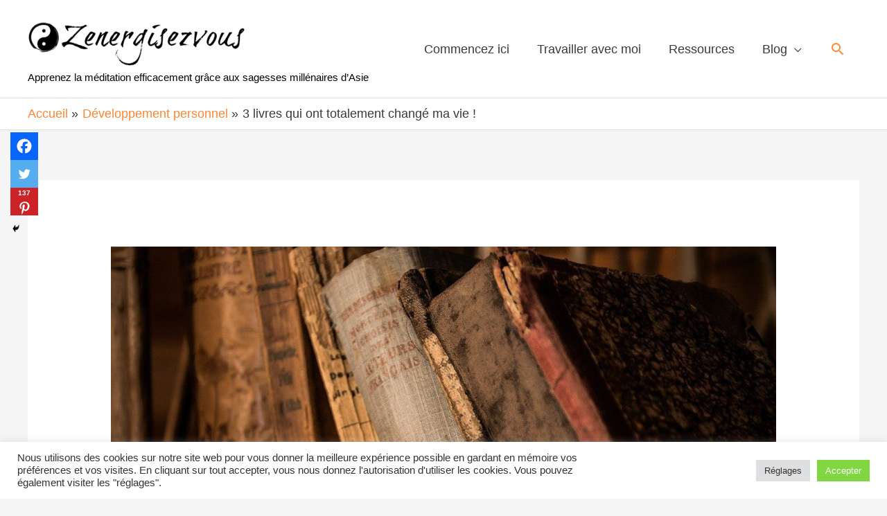

--- FILE ---
content_type: text/html; charset=UTF-8
request_url: https://zenergisezvous.com/3-livres-change-ma-vie/
body_size: 60844
content:
<!DOCTYPE html>
<html lang="fr-FR">
<head>
<meta charset="UTF-8">
<meta name="viewport" content="width=device-width, initial-scale=1">
	<link rel="profile" href="https://gmpg.org/xfn/11"> 
	<meta name='robots' content='index, follow, max-image-preview:large, max-snippet:-1, max-video-preview:-1' />
	<style>img:is([sizes="auto" i], [sizes^="auto," i]) { contain-intrinsic-size: 3000px 1500px }</style>
	
	<!-- This site is optimized with the Yoast SEO plugin v24.8 - https://yoast.com/wordpress/plugins/seo/ -->
	<title>3 livres qui ont totalement changé ma vie ! - Zenergisezvous</title>
	<meta name="description" content="Découvrez 3 livres qui ont changé ma vie ! Ces 3 livres sont à la base de mon évolution personnelle et ils pourront vous aider aussi !" />
	<link rel="canonical" href="https://zenergisezvous.com/3-livres-change-ma-vie/" />
	<meta property="og:locale" content="fr_FR" />
	<meta property="og:type" content="article" />
	<meta property="og:title" content="3 livres qui ont totalement changé ma vie ! - Zenergisezvous" />
	<meta property="og:description" content="Découvrez 3 livres qui ont changé ma vie ! Ces 3 livres sont à la base de mon évolution personnelle et ils pourront vous aider aussi !" />
	<meta property="og:url" content="https://zenergisezvous.com/3-livres-change-ma-vie/" />
	<meta property="og:site_name" content="Zenergisezvous" />
	<meta property="article:publisher" content="https://www.facebook.com/Zenergisezvous/" />
	<meta property="article:published_time" content="2020-07-31T10:48:57+00:00" />
	<meta property="article:modified_time" content="2020-11-06T08:19:06+00:00" />
	<meta property="og:image" content="https://zenergisezvous.com/wp-content/uploads/2020/07/3-livres-changer-ma-vie-e1596537501221.jpg" />
	<meta property="og:image:width" content="1280" />
	<meta property="og:image:height" content="720" />
	<meta property="og:image:type" content="image/jpeg" />
	<meta name="author" content="Yannick" />
	<meta name="twitter:card" content="summary_large_image" />
	<meta name="twitter:creator" content="@ZenergisezVous" />
	<meta name="twitter:site" content="@ZenergisezVous" />
	<meta name="twitter:label1" content="Écrit par" />
	<meta name="twitter:data1" content="" />
	<meta name="twitter:label2" content="Durée de lecture estimée" />
	<meta name="twitter:data2" content="19 minutes" />
	<script type="application/ld+json" class="yoast-schema-graph">{"@context":"https://schema.org","@graph":[{"@type":"Article","@id":"https://zenergisezvous.com/3-livres-change-ma-vie/#article","isPartOf":{"@id":"https://zenergisezvous.com/3-livres-change-ma-vie/"},"author":{"name":"Yannick","@id":"https://zenergisezvous.com/#/schema/person/c5f853a04bdc44ef66a31fb93458c856"},"headline":"3 livres qui ont totalement changé ma vie !","datePublished":"2020-07-31T10:48:57+00:00","dateModified":"2020-11-06T08:19:06+00:00","mainEntityOfPage":{"@id":"https://zenergisezvous.com/3-livres-change-ma-vie/"},"wordCount":3849,"commentCount":3,"publisher":{"@id":"https://zenergisezvous.com/#organization"},"image":{"@id":"https://zenergisezvous.com/3-livres-change-ma-vie/#primaryimage"},"thumbnailUrl":"https://zenergisezvous.com/wp-content/uploads/2020/07/3-livres-changer-ma-vie-e1596537501221.jpg","keywords":["changer sa vie","dalai lama","lao tzu","livre","Mike Horn"],"articleSection":["Développement personnel","Spiritualité"],"inLanguage":"fr-FR","potentialAction":[{"@type":"CommentAction","name":"Comment","target":["https://zenergisezvous.com/3-livres-change-ma-vie/#respond"]}]},{"@type":"WebPage","@id":"https://zenergisezvous.com/3-livres-change-ma-vie/","url":"https://zenergisezvous.com/3-livres-change-ma-vie/","name":"3 livres qui ont totalement changé ma vie ! - Zenergisezvous","isPartOf":{"@id":"https://zenergisezvous.com/#website"},"primaryImageOfPage":{"@id":"https://zenergisezvous.com/3-livres-change-ma-vie/#primaryimage"},"image":{"@id":"https://zenergisezvous.com/3-livres-change-ma-vie/#primaryimage"},"thumbnailUrl":"https://zenergisezvous.com/wp-content/uploads/2020/07/3-livres-changer-ma-vie-e1596537501221.jpg","datePublished":"2020-07-31T10:48:57+00:00","dateModified":"2020-11-06T08:19:06+00:00","description":"Découvrez 3 livres qui ont changé ma vie ! Ces 3 livres sont à la base de mon évolution personnelle et ils pourront vous aider aussi !","breadcrumb":{"@id":"https://zenergisezvous.com/3-livres-change-ma-vie/#breadcrumb"},"inLanguage":"fr-FR","potentialAction":[{"@type":"ReadAction","target":["https://zenergisezvous.com/3-livres-change-ma-vie/"]}]},{"@type":"ImageObject","inLanguage":"fr-FR","@id":"https://zenergisezvous.com/3-livres-change-ma-vie/#primaryimage","url":"https://zenergisezvous.com/wp-content/uploads/2020/07/3-livres-changer-ma-vie-e1596537501221.jpg","contentUrl":"https://zenergisezvous.com/wp-content/uploads/2020/07/3-livres-changer-ma-vie-e1596537501221.jpg","width":1280,"height":720,"caption":"livres changer vie"},{"@type":"BreadcrumbList","@id":"https://zenergisezvous.com/3-livres-change-ma-vie/#breadcrumb","itemListElement":[{"@type":"ListItem","position":1,"name":"Accueil","item":"https://zenergisezvous.com/"},{"@type":"ListItem","position":2,"name":"3 livres qui ont totalement changé ma vie !"}]},{"@type":"WebSite","@id":"https://zenergisezvous.com/#website","url":"https://zenergisezvous.com/","name":"Zenergisezvous","description":"Apprenez la méditation efficacement grâce aux sagesses millénaires d’Asie","publisher":{"@id":"https://zenergisezvous.com/#organization"},"potentialAction":[{"@type":"SearchAction","target":{"@type":"EntryPoint","urlTemplate":"https://zenergisezvous.com/?s={search_term_string}"},"query-input":{"@type":"PropertyValueSpecification","valueRequired":true,"valueName":"search_term_string"}}],"inLanguage":"fr-FR"},{"@type":"Organization","@id":"https://zenergisezvous.com/#organization","name":"Zenergisez-vous","url":"https://zenergisezvous.com/","logo":{"@type":"ImageObject","inLanguage":"fr-FR","@id":"https://zenergisezvous.com/#/schema/logo/image/","url":"https://i0.wp.com/zenergisezvous.com/wp-content/uploads/2019/12/grandlogozen.png?fit=4096%2C1022&ssl=1","contentUrl":"https://i0.wp.com/zenergisezvous.com/wp-content/uploads/2019/12/grandlogozen.png?fit=4096%2C1022&ssl=1","width":4096,"height":1022,"caption":"Zenergisez-vous"},"image":{"@id":"https://zenergisezvous.com/#/schema/logo/image/"},"sameAs":["https://www.facebook.com/Zenergisezvous/","https://x.com/ZenergisezVous","https://www.instagram.com/yannickexplore/","https://www.pinterest.ch/zenergisezvous/","https://www.youtube.com/channel/UCgg0LIEXJpb3eQ4wdrsSxEw"]},{"@type":"Person","@id":"https://zenergisezvous.com/#/schema/person/c5f853a04bdc44ef66a31fb93458c856","name":"Yannick","image":{"@type":"ImageObject","inLanguage":"fr-FR","@id":"https://zenergisezvous.com/#/schema/person/image/","url":"https://secure.gravatar.com/avatar/5e6b35e0df0001d34e176b6a4d27bd6b?s=96&r=g","contentUrl":"https://secure.gravatar.com/avatar/5e6b35e0df0001d34e176b6a4d27bd6b?s=96&r=g","caption":"Yannick"}}]}</script>
	<!-- / Yoast SEO plugin. -->


<link rel='dns-prefetch' href='//secure.gravatar.com' />
<link rel='dns-prefetch' href='//stats.wp.com' />
<link rel='dns-prefetch' href='//widgets.wp.com' />
<link rel='dns-prefetch' href='//s0.wp.com' />
<link rel='dns-prefetch' href='//0.gravatar.com' />
<link rel='dns-prefetch' href='//1.gravatar.com' />
<link rel='dns-prefetch' href='//2.gravatar.com' />
		<!-- This site uses the Google Analytics by ExactMetrics plugin v8.4.1 - Using Analytics tracking - https://www.exactmetrics.com/ -->
							<script src="//www.googletagmanager.com/gtag/js?id=G-2X4WP50TN4"  data-cfasync="false" data-wpfc-render="false" async></script>
			<script data-cfasync="false" data-wpfc-render="false">
				var em_version = '8.4.1';
				var em_track_user = true;
				var em_no_track_reason = '';
								var ExactMetricsDefaultLocations = {"page_location":"https:\/\/zenergisezvous.com\/3-livres-change-ma-vie\/"};
				if ( typeof ExactMetricsPrivacyGuardFilter === 'function' ) {
					var ExactMetricsLocations = (typeof ExactMetricsExcludeQuery === 'object') ? ExactMetricsPrivacyGuardFilter( ExactMetricsExcludeQuery ) : ExactMetricsPrivacyGuardFilter( ExactMetricsDefaultLocations );
				} else {
					var ExactMetricsLocations = (typeof ExactMetricsExcludeQuery === 'object') ? ExactMetricsExcludeQuery : ExactMetricsDefaultLocations;
				}

								var disableStrs = [
										'ga-disable-G-2X4WP50TN4',
									];

				/* Function to detect opted out users */
				function __gtagTrackerIsOptedOut() {
					for (var index = 0; index < disableStrs.length; index++) {
						if (document.cookie.indexOf(disableStrs[index] + '=true') > -1) {
							return true;
						}
					}

					return false;
				}

				/* Disable tracking if the opt-out cookie exists. */
				if (__gtagTrackerIsOptedOut()) {
					for (var index = 0; index < disableStrs.length; index++) {
						window[disableStrs[index]] = true;
					}
				}

				/* Opt-out function */
				function __gtagTrackerOptout() {
					for (var index = 0; index < disableStrs.length; index++) {
						document.cookie = disableStrs[index] + '=true; expires=Thu, 31 Dec 2099 23:59:59 UTC; path=/';
						window[disableStrs[index]] = true;
					}
				}

				if ('undefined' === typeof gaOptout) {
					function gaOptout() {
						__gtagTrackerOptout();
					}
				}
								window.dataLayer = window.dataLayer || [];

				window.ExactMetricsDualTracker = {
					helpers: {},
					trackers: {},
				};
				if (em_track_user) {
					function __gtagDataLayer() {
						dataLayer.push(arguments);
					}

					function __gtagTracker(type, name, parameters) {
						if (!parameters) {
							parameters = {};
						}

						if (parameters.send_to) {
							__gtagDataLayer.apply(null, arguments);
							return;
						}

						if (type === 'event') {
														parameters.send_to = exactmetrics_frontend.v4_id;
							var hookName = name;
							if (typeof parameters['event_category'] !== 'undefined') {
								hookName = parameters['event_category'] + ':' + name;
							}

							if (typeof ExactMetricsDualTracker.trackers[hookName] !== 'undefined') {
								ExactMetricsDualTracker.trackers[hookName](parameters);
							} else {
								__gtagDataLayer('event', name, parameters);
							}
							
						} else {
							__gtagDataLayer.apply(null, arguments);
						}
					}

					__gtagTracker('js', new Date());
					__gtagTracker('set', {
						'developer_id.dNDMyYj': true,
											});
					if ( ExactMetricsLocations.page_location ) {
						__gtagTracker('set', ExactMetricsLocations);
					}
										__gtagTracker('config', 'G-2X4WP50TN4', {"forceSSL":"true"} );
															window.gtag = __gtagTracker;										(function () {
						/* https://developers.google.com/analytics/devguides/collection/analyticsjs/ */
						/* ga and __gaTracker compatibility shim. */
						var noopfn = function () {
							return null;
						};
						var newtracker = function () {
							return new Tracker();
						};
						var Tracker = function () {
							return null;
						};
						var p = Tracker.prototype;
						p.get = noopfn;
						p.set = noopfn;
						p.send = function () {
							var args = Array.prototype.slice.call(arguments);
							args.unshift('send');
							__gaTracker.apply(null, args);
						};
						var __gaTracker = function () {
							var len = arguments.length;
							if (len === 0) {
								return;
							}
							var f = arguments[len - 1];
							if (typeof f !== 'object' || f === null || typeof f.hitCallback !== 'function') {
								if ('send' === arguments[0]) {
									var hitConverted, hitObject = false, action;
									if ('event' === arguments[1]) {
										if ('undefined' !== typeof arguments[3]) {
											hitObject = {
												'eventAction': arguments[3],
												'eventCategory': arguments[2],
												'eventLabel': arguments[4],
												'value': arguments[5] ? arguments[5] : 1,
											}
										}
									}
									if ('pageview' === arguments[1]) {
										if ('undefined' !== typeof arguments[2]) {
											hitObject = {
												'eventAction': 'page_view',
												'page_path': arguments[2],
											}
										}
									}
									if (typeof arguments[2] === 'object') {
										hitObject = arguments[2];
									}
									if (typeof arguments[5] === 'object') {
										Object.assign(hitObject, arguments[5]);
									}
									if ('undefined' !== typeof arguments[1].hitType) {
										hitObject = arguments[1];
										if ('pageview' === hitObject.hitType) {
											hitObject.eventAction = 'page_view';
										}
									}
									if (hitObject) {
										action = 'timing' === arguments[1].hitType ? 'timing_complete' : hitObject.eventAction;
										hitConverted = mapArgs(hitObject);
										__gtagTracker('event', action, hitConverted);
									}
								}
								return;
							}

							function mapArgs(args) {
								var arg, hit = {};
								var gaMap = {
									'eventCategory': 'event_category',
									'eventAction': 'event_action',
									'eventLabel': 'event_label',
									'eventValue': 'event_value',
									'nonInteraction': 'non_interaction',
									'timingCategory': 'event_category',
									'timingVar': 'name',
									'timingValue': 'value',
									'timingLabel': 'event_label',
									'page': 'page_path',
									'location': 'page_location',
									'title': 'page_title',
									'referrer' : 'page_referrer',
								};
								for (arg in args) {
																		if (!(!args.hasOwnProperty(arg) || !gaMap.hasOwnProperty(arg))) {
										hit[gaMap[arg]] = args[arg];
									} else {
										hit[arg] = args[arg];
									}
								}
								return hit;
							}

							try {
								f.hitCallback();
							} catch (ex) {
							}
						};
						__gaTracker.create = newtracker;
						__gaTracker.getByName = newtracker;
						__gaTracker.getAll = function () {
							return [];
						};
						__gaTracker.remove = noopfn;
						__gaTracker.loaded = true;
						window['__gaTracker'] = __gaTracker;
					})();
									} else {
										console.log("");
					(function () {
						function __gtagTracker() {
							return null;
						}

						window['__gtagTracker'] = __gtagTracker;
						window['gtag'] = __gtagTracker;
					})();
									}
			</script>
				<!-- / Google Analytics by ExactMetrics -->
		<link rel='stylesheet' id='jetpack_related-posts-css' href='https://zenergisezvous.com/wp-content/plugins/jetpack/modules/related-posts/related-posts.css?ver=20240116' media='all' />
<link rel='stylesheet' id='astra-theme-css-css' href='https://zenergisezvous.com/wp-content/themes/astra/assets/css/minified/style.min.css?ver=4.9.0' media='all' />
<style id='astra-theme-css-inline-css'>
.ast-no-sidebar .entry-content .alignfull {margin-left: calc( -50vw + 50%);margin-right: calc( -50vw + 50%);max-width: 100vw;width: 100vw;}.ast-no-sidebar .entry-content .alignwide {margin-left: calc(-41vw + 50%);margin-right: calc(-41vw + 50%);max-width: unset;width: unset;}.ast-no-sidebar .entry-content .alignfull .alignfull,.ast-no-sidebar .entry-content .alignfull .alignwide,.ast-no-sidebar .entry-content .alignwide .alignfull,.ast-no-sidebar .entry-content .alignwide .alignwide,.ast-no-sidebar .entry-content .wp-block-column .alignfull,.ast-no-sidebar .entry-content .wp-block-column .alignwide{width: 100%;margin-left: auto;margin-right: auto;}.wp-block-gallery,.blocks-gallery-grid {margin: 0;}.wp-block-separator {max-width: 100px;}.wp-block-separator.is-style-wide,.wp-block-separator.is-style-dots {max-width: none;}.entry-content .has-2-columns .wp-block-column:first-child {padding-right: 10px;}.entry-content .has-2-columns .wp-block-column:last-child {padding-left: 10px;}@media (max-width: 782px) {.entry-content .wp-block-columns .wp-block-column {flex-basis: 100%;}.entry-content .has-2-columns .wp-block-column:first-child {padding-right: 0;}.entry-content .has-2-columns .wp-block-column:last-child {padding-left: 0;}}body .entry-content .wp-block-latest-posts {margin-left: 0;}body .entry-content .wp-block-latest-posts li {list-style: none;}.ast-no-sidebar .ast-container .entry-content .wp-block-latest-posts {margin-left: 0;}.ast-header-break-point .entry-content .alignwide {margin-left: auto;margin-right: auto;}.entry-content .blocks-gallery-item img {margin-bottom: auto;}.wp-block-pullquote {border-top: 4px solid #555d66;border-bottom: 4px solid #555d66;color: #40464d;}:root{--ast-post-nav-space:0;--ast-container-default-xlg-padding:6.67em;--ast-container-default-lg-padding:5.67em;--ast-container-default-slg-padding:4.34em;--ast-container-default-md-padding:3.34em;--ast-container-default-sm-padding:6.67em;--ast-container-default-xs-padding:2.4em;--ast-container-default-xxs-padding:1.4em;--ast-code-block-background:#EEEEEE;--ast-comment-inputs-background:#FAFAFA;--ast-normal-container-width:1200px;--ast-narrow-container-width:750px;--ast-blog-title-font-weight:normal;--ast-blog-meta-weight:inherit;--ast-global-color-primary:var(--ast-global-color-5);--ast-global-color-secondary:var(--ast-global-color-4);--ast-global-color-alternate-background:var(--ast-global-color-7);--ast-global-color-subtle-background:var(--ast-global-color-6);--ast-bg-style-guide:#F8FAFC;--ast-shadow-style-guide:0px 0px 4px 0 #00000057;--ast-global-dark-bg-style:#fff;--ast-global-dark-lfs:#fbfbfb;--ast-widget-bg-color:#fafafa;--ast-wc-container-head-bg-color:#fbfbfb;--ast-title-layout-bg:#eeeeee;--ast-search-border-color:#e7e7e7;--ast-lifter-hover-bg:#e6e6e6;--ast-gallery-block-color:#000;--srfm-color-input-label:var(--ast-global-color-2);}html{font-size:112.5%;}a,.page-title{color:#ff8531;}a:hover,a:focus{color:#3a3a3a;}body,button,input,select,textarea,.ast-button,.ast-custom-button{font-family:Helvetica,Verdana,Arial,sans-serif;font-weight:400;font-size:18px;font-size:1rem;}blockquote{color:#000000;}h1,.entry-content h1,h2,.entry-content h2,h3,.entry-content h3,h4,.entry-content h4,h5,.entry-content h5,h6,.entry-content h6,.site-title,.site-title a{font-family:Helvetica,Verdana,Arial,sans-serif;font-weight:400;}.ast-site-identity .site-title a{color:var(--ast-global-color-2);}.ast-site-identity .site-description{color:#000000;}.site-title{font-size:35px;font-size:1.9444444444444rem;display:none;}header .custom-logo-link img{max-width:315px;width:315px;}.astra-logo-svg{width:315px;}.site-header .site-description{font-size:15px;font-size:0.83333333333333rem;display:block;}.entry-title{font-size:40px;font-size:2.2222222222222rem;}.archive .ast-article-post .ast-article-inner,.blog .ast-article-post .ast-article-inner,.archive .ast-article-post .ast-article-inner:hover,.blog .ast-article-post .ast-article-inner:hover{overflow:hidden;}h1,.entry-content h1{font-size:50px;font-size:2.7777777777778rem;font-weight:400;font-family:Helvetica,Verdana,Arial,sans-serif;line-height:1.4em;}h2,.entry-content h2{font-size:30px;font-size:1.6666666666667rem;font-weight:700;font-family:Helvetica,Verdana,Arial,sans-serif;line-height:1.3em;}h3,.entry-content h3{font-size:25px;font-size:1.3888888888889rem;font-weight:600;font-family:Helvetica,Verdana,Arial,sans-serif;line-height:1.3em;}h4,.entry-content h4{font-size:20px;font-size:1.1111111111111rem;line-height:1.2em;font-weight:600;font-family:Helvetica,Verdana,Arial,sans-serif;}h5,.entry-content h5{font-size:18px;font-size:1rem;line-height:1.2em;font-family:Helvetica,Verdana,Arial,sans-serif;}h6,.entry-content h6{font-size:15px;font-size:0.83333333333333rem;line-height:1.25em;font-family:Helvetica,Verdana,Arial,sans-serif;}::selection{background-color:#ff8531;color:#000000;}body,h1,.entry-title a,.entry-content h1,h2,.entry-content h2,h3,.entry-content h3,h4,.entry-content h4,h5,.entry-content h5,h6,.entry-content h6{color:#3a3a3a;}.tagcloud a:hover,.tagcloud a:focus,.tagcloud a.current-item{color:#000000;border-color:#ff8531;background-color:#ff8531;}input:focus,input[type="text"]:focus,input[type="email"]:focus,input[type="url"]:focus,input[type="password"]:focus,input[type="reset"]:focus,input[type="search"]:focus,textarea:focus{border-color:#ff8531;}input[type="radio"]:checked,input[type=reset],input[type="checkbox"]:checked,input[type="checkbox"]:hover:checked,input[type="checkbox"]:focus:checked,input[type=range]::-webkit-slider-thumb{border-color:#ff8531;background-color:#ff8531;box-shadow:none;}.site-footer a:hover + .post-count,.site-footer a:focus + .post-count{background:#ff8531;border-color:#ff8531;}.single .nav-links .nav-previous,.single .nav-links .nav-next{color:#ff8531;}.entry-meta,.entry-meta *{line-height:1.45;color:#ff8531;}.entry-meta a:not(.ast-button):hover,.entry-meta a:not(.ast-button):hover *,.entry-meta a:not(.ast-button):focus,.entry-meta a:not(.ast-button):focus *,.page-links > .page-link,.page-links .page-link:hover,.post-navigation a:hover{color:#3a3a3a;}#cat option,.secondary .calendar_wrap thead a,.secondary .calendar_wrap thead a:visited{color:#ff8531;}.secondary .calendar_wrap #today,.ast-progress-val span{background:#ff8531;}.secondary a:hover + .post-count,.secondary a:focus + .post-count{background:#ff8531;border-color:#ff8531;}.calendar_wrap #today > a{color:#000000;}.page-links .page-link,.single .post-navigation a{color:#ff8531;}.ast-search-menu-icon .search-form button.search-submit{padding:0 4px;}.ast-search-menu-icon form.search-form{padding-right:0;}.ast-header-search .ast-search-menu-icon.ast-dropdown-active .search-form,.ast-header-search .ast-search-menu-icon.ast-dropdown-active .search-field:focus{transition:all 0.2s;}.search-form input.search-field:focus{outline:none;}.widget-title,.widget .wp-block-heading{font-size:25px;font-size:1.3888888888889rem;color:#3a3a3a;}.single .ast-author-details .author-title{color:#3a3a3a;}.ast-search-menu-icon.slide-search a:focus-visible:focus-visible,.astra-search-icon:focus-visible,#close:focus-visible,a:focus-visible,.ast-menu-toggle:focus-visible,.site .skip-link:focus-visible,.wp-block-loginout input:focus-visible,.wp-block-search.wp-block-search__button-inside .wp-block-search__inside-wrapper,.ast-header-navigation-arrow:focus-visible,.woocommerce .wc-proceed-to-checkout > .checkout-button:focus-visible,.woocommerce .woocommerce-MyAccount-navigation ul li a:focus-visible,.ast-orders-table__row .ast-orders-table__cell:focus-visible,.woocommerce .woocommerce-order-details .order-again > .button:focus-visible,.woocommerce .woocommerce-message a.button.wc-forward:focus-visible,.woocommerce #minus_qty:focus-visible,.woocommerce #plus_qty:focus-visible,a#ast-apply-coupon:focus-visible,.woocommerce .woocommerce-info a:focus-visible,.woocommerce .astra-shop-summary-wrap a:focus-visible,.woocommerce a.wc-forward:focus-visible,#ast-apply-coupon:focus-visible,.woocommerce-js .woocommerce-mini-cart-item a.remove:focus-visible,#close:focus-visible,.button.search-submit:focus-visible,#search_submit:focus,.normal-search:focus-visible,.ast-header-account-wrap:focus-visible,.woocommerce .ast-on-card-button.ast-quick-view-trigger:focus{outline-style:dotted;outline-color:inherit;outline-width:thin;}input:focus,input[type="text"]:focus,input[type="email"]:focus,input[type="url"]:focus,input[type="password"]:focus,input[type="reset"]:focus,input[type="search"]:focus,input[type="number"]:focus,textarea:focus,.wp-block-search__input:focus,[data-section="section-header-mobile-trigger"] .ast-button-wrap .ast-mobile-menu-trigger-minimal:focus,.ast-mobile-popup-drawer.active .menu-toggle-close:focus,.woocommerce-ordering select.orderby:focus,#ast-scroll-top:focus,#coupon_code:focus,.woocommerce-page #comment:focus,.woocommerce #reviews #respond input#submit:focus,.woocommerce a.add_to_cart_button:focus,.woocommerce .button.single_add_to_cart_button:focus,.woocommerce .woocommerce-cart-form button:focus,.woocommerce .woocommerce-cart-form__cart-item .quantity .qty:focus,.woocommerce .woocommerce-billing-fields .woocommerce-billing-fields__field-wrapper .woocommerce-input-wrapper > .input-text:focus,.woocommerce #order_comments:focus,.woocommerce #place_order:focus,.woocommerce .woocommerce-address-fields .woocommerce-address-fields__field-wrapper .woocommerce-input-wrapper > .input-text:focus,.woocommerce .woocommerce-MyAccount-content form button:focus,.woocommerce .woocommerce-MyAccount-content .woocommerce-EditAccountForm .woocommerce-form-row .woocommerce-Input.input-text:focus,.woocommerce .ast-woocommerce-container .woocommerce-pagination ul.page-numbers li a:focus,body #content .woocommerce form .form-row .select2-container--default .select2-selection--single:focus,#ast-coupon-code:focus,.woocommerce.woocommerce-js .quantity input[type=number]:focus,.woocommerce-js .woocommerce-mini-cart-item .quantity input[type=number]:focus,.woocommerce p#ast-coupon-trigger:focus{border-style:dotted;border-color:inherit;border-width:thin;}input{outline:none;}.main-header-menu .menu-link,.ast-header-custom-item a{color:#3a3a3a;}.main-header-menu .menu-item:hover > .menu-link,.main-header-menu .menu-item:hover > .ast-menu-toggle,.main-header-menu .ast-masthead-custom-menu-items a:hover,.main-header-menu .menu-item.focus > .menu-link,.main-header-menu .menu-item.focus > .ast-menu-toggle,.main-header-menu .current-menu-item > .menu-link,.main-header-menu .current-menu-ancestor > .menu-link,.main-header-menu .current-menu-item > .ast-menu-toggle,.main-header-menu .current-menu-ancestor > .ast-menu-toggle{color:#ff8531;}.header-main-layout-3 .ast-main-header-bar-alignment{margin-right:auto;}.header-main-layout-2 .site-header-section-left .ast-site-identity{text-align:left;}.site-logo-img img{ transition:all 0.2s linear;}body .ast-oembed-container *{position:absolute;top:0;width:100%;height:100%;left:0;}body .wp-block-embed-pocket-casts .ast-oembed-container *{position:unset;}.ast-header-break-point .ast-mobile-menu-buttons-minimal.menu-toggle{background:transparent;color:#ff8531;}.ast-header-break-point .ast-mobile-menu-buttons-outline.menu-toggle{background:transparent;border:1px solid #ff8531;color:#ff8531;}.ast-header-break-point .ast-mobile-menu-buttons-fill.menu-toggle{background:#ff8531;color:#ffffff;}.ast-single-post-featured-section + article {margin-top: 2em;}.site-content .ast-single-post-featured-section img {width: 100%;overflow: hidden;object-fit: cover;}.site > .ast-single-related-posts-container {margin-top: 0;}@media (min-width: 769px) {.ast-desktop .ast-container--narrow {max-width: var(--ast-narrow-container-width);margin: 0 auto;}}.footer-adv .footer-adv-overlay{border-top-style:solid;border-top-width:8px;border-top-color:rgba(221,221,221,0.26);}.footer-adv .widget-title,.footer-adv .widget-title a{color:#000000;}.footer-adv{color:#000000;}.footer-adv a{color:#000000;}.footer-adv .tagcloud a:hover,.footer-adv .tagcloud a.current-item{border-color:#000000;background-color:#000000;}.footer-adv .calendar_wrap #today,.footer-adv a:hover + .post-count{background-color:#000000;}.footer-adv-overlay{background-color:#ffffff;;}@media( max-width: 420px ) {.single .nav-links .nav-previous,.single .nav-links .nav-next {width: 100%;text-align: center;}}.wp-block-buttons.aligncenter{justify-content:center;}@media (max-width:782px){.entry-content .wp-block-columns .wp-block-column{margin-left:0px;}}.wp-block-image.aligncenter{margin-left:auto;margin-right:auto;}.wp-block-table.aligncenter{margin-left:auto;margin-right:auto;}.wp-block-buttons .wp-block-button.is-style-outline .wp-block-button__link.wp-element-button,.ast-outline-button,.wp-block-uagb-buttons-child .uagb-buttons-repeater.ast-outline-button{border-color:#ffffff;border-top-width:2px;border-right-width:2px;border-bottom-width:2px;border-left-width:2px;font-family:inherit;font-weight:inherit;line-height:1em;border-top-left-radius:2px;border-top-right-radius:2px;border-bottom-right-radius:2px;border-bottom-left-radius:2px;}.wp-block-button.is-style-outline .wp-block-button__link:hover,.wp-block-buttons .wp-block-button.is-style-outline .wp-block-button__link:focus,.wp-block-buttons .wp-block-button.is-style-outline > .wp-block-button__link:not(.has-text-color):hover,.wp-block-buttons .wp-block-button.wp-block-button__link.is-style-outline:not(.has-text-color):hover,.ast-outline-button:hover,.ast-outline-button:focus,.wp-block-uagb-buttons-child .uagb-buttons-repeater.ast-outline-button:hover,.wp-block-uagb-buttons-child .uagb-buttons-repeater.ast-outline-button:focus{background-color:#ffffff;}.wp-block-button .wp-block-button__link.wp-element-button.is-style-outline:not(.has-background),.wp-block-button.is-style-outline>.wp-block-button__link.wp-element-button:not(.has-background),.ast-outline-button{background-color:#ff8531;}.entry-content[data-ast-blocks-layout] > figure{margin-bottom:1em;}@media (max-width:768px){.ast-separate-container #primary,.ast-separate-container #secondary{padding:1.5em 0;}#primary,#secondary{padding:1.5em 0;margin:0;}.ast-left-sidebar #content > .ast-container{display:flex;flex-direction:column-reverse;width:100%;}.ast-separate-container .ast-article-post,.ast-separate-container .ast-article-single{padding:1.5em 2.14em;}.ast-author-box img.avatar{margin:20px 0 0 0;}}@media (min-width:769px){.ast-separate-container.ast-right-sidebar #primary,.ast-separate-container.ast-left-sidebar #primary{border:0;}.search-no-results.ast-separate-container #primary{margin-bottom:4em;}}.elementor-button-wrapper .elementor-button{border-style:solid;text-decoration:none;border-top-width:0;border-right-width:0;border-left-width:0;border-bottom-width:0;}.elementor-button.elementor-size-sm,.elementor-button.elementor-size-xs,.elementor-button.elementor-size-md,.elementor-button.elementor-size-lg,.elementor-button.elementor-size-xl,.elementor-button{border-top-left-radius:2px;border-top-right-radius:2px;border-bottom-right-radius:2px;border-bottom-left-radius:2px;padding-top:10px;padding-right:40px;padding-bottom:10px;padding-left:40px;}.elementor-button-wrapper .elementor-button{border-color:#ffffff;background-color:#ff8531;}.elementor-button-wrapper .elementor-button:hover,.elementor-button-wrapper .elementor-button:focus{color:#ff8531;background-color:#ffffff;border-color:#ffffff;}.wp-block-button .wp-block-button__link ,.elementor-button-wrapper .elementor-button,.elementor-button-wrapper .elementor-button:visited{color:#ffffff;}.elementor-button-wrapper .elementor-button{line-height:1em;}.wp-block-button .wp-block-button__link:hover,.wp-block-button .wp-block-button__link:focus{color:#ff8531;background-color:#ffffff;border-color:#ffffff;}.wp-block-button .wp-block-button__link{border-top-width:0;border-right-width:0;border-left-width:0;border-bottom-width:0;border-color:#ffffff;background-color:#ff8531;color:#ffffff;font-family:inherit;font-weight:inherit;line-height:1em;border-top-left-radius:2px;border-top-right-radius:2px;border-bottom-right-radius:2px;border-bottom-left-radius:2px;padding-top:10px;padding-right:40px;padding-bottom:10px;padding-left:40px;}.menu-toggle,button,.ast-button,.ast-custom-button,.button,input#submit,input[type="button"],input[type="submit"],input[type="reset"]{border-style:solid;border-top-width:0;border-right-width:0;border-left-width:0;border-bottom-width:0;color:#ffffff;border-color:#ffffff;background-color:#ff8531;padding-top:10px;padding-right:40px;padding-bottom:10px;padding-left:40px;font-family:inherit;font-weight:inherit;line-height:1em;border-top-left-radius:2px;border-top-right-radius:2px;border-bottom-right-radius:2px;border-bottom-left-radius:2px;}button:focus,.menu-toggle:hover,button:hover,.ast-button:hover,.ast-custom-button:hover .button:hover,.ast-custom-button:hover ,input[type=reset]:hover,input[type=reset]:focus,input#submit:hover,input#submit:focus,input[type="button"]:hover,input[type="button"]:focus,input[type="submit"]:hover,input[type="submit"]:focus{color:#ff8531;background-color:#ffffff;border-color:#ffffff;}@media (max-width:768px){.ast-mobile-header-stack .main-header-bar .ast-search-menu-icon{display:inline-block;}.ast-header-break-point.ast-header-custom-item-outside .ast-mobile-header-stack .main-header-bar .ast-search-icon{margin:0;}.ast-comment-avatar-wrap img{max-width:2.5em;}.ast-comment-meta{padding:0 1.8888em 1.3333em;}.ast-separate-container .ast-comment-list li.depth-1{padding:1.5em 2.14em;}.ast-separate-container .comment-respond{padding:2em 2.14em;}}@media (min-width:544px){.ast-container{max-width:100%;}}@media (max-width:544px){.ast-separate-container .ast-article-post,.ast-separate-container .ast-article-single,.ast-separate-container .comments-title,.ast-separate-container .ast-archive-description{padding:1.5em 1em;}.ast-separate-container #content .ast-container{padding-left:0.54em;padding-right:0.54em;}.ast-separate-container .ast-comment-list .bypostauthor{padding:.5em;}.ast-search-menu-icon.ast-dropdown-active .search-field{width:170px;}.site-branding img,.site-header .site-logo-img .custom-logo-link img{max-width:100%;}}.main-header-bar .button-custom-menu-item .ast-custom-button-link .ast-custom-button,.ast-theme-transparent-header .main-header-bar .button-custom-menu-item .ast-custom-button-link .ast-custom-button{font-family:inherit;font-weight:inherit;line-height:1;}.main-header-bar .button-custom-menu-item .ast-custom-button-link .ast-custom-button{border-top-left-radius:2px;border-top-right-radius:2px;border-bottom-right-radius:2px;border-bottom-left-radius:2px;border-style:solid;border-color:#000000;border-top-width:2px;border-right-width:2px;border-left-width:2px;border-bottom-width:2px;}.ast-theme-transparent-header .main-header-bar .button-custom-menu-item .ast-custom-button-link .ast-custom-button{border-style:solid;}.footer-adv .tagcloud a:hover,.footer-adv .tagcloud a.current-item{color:#ffffff;}.footer-adv .calendar_wrap #today{color:#ffffff;} #ast-mobile-header .ast-site-header-cart-li a{pointer-events:none;}.ast-no-sidebar.ast-separate-container .entry-content .alignfull {margin-left: -6.67em;margin-right: -6.67em;width: auto;}@media (max-width: 1200px) {.ast-no-sidebar.ast-separate-container .entry-content .alignfull {margin-left: -2.4em;margin-right: -2.4em;}}@media (max-width: 768px) {.ast-no-sidebar.ast-separate-container .entry-content .alignfull {margin-left: -2.14em;margin-right: -2.14em;}}@media (max-width: 544px) {.ast-no-sidebar.ast-separate-container .entry-content .alignfull {margin-left: -1em;margin-right: -1em;}}.ast-no-sidebar.ast-separate-container .entry-content .alignwide {margin-left: -20px;margin-right: -20px;}.ast-no-sidebar.ast-separate-container .entry-content .wp-block-column .alignfull,.ast-no-sidebar.ast-separate-container .entry-content .wp-block-column .alignwide {margin-left: auto;margin-right: auto;width: 100%;}@media (max-width:768px){.site-title{display:none;}.site-header .site-description{display:block;}h1,.entry-content h1{font-size:30px;}h2,.entry-content h2{font-size:25px;}h3,.entry-content h3{font-size:20px;}}@media (max-width:544px){.site-title{display:none;}.site-header .site-description{display:block;}h1,.entry-content h1{font-size:30px;}h2,.entry-content h2{font-size:25px;}h3,.entry-content h3{font-size:20px;}}@media (max-width:768px){html{font-size:102.6%;}}@media (max-width:544px){html{font-size:102.6%;}}@media (min-width:769px){.ast-container{max-width:1240px;}}@font-face {font-family: "Astra";src: url(https://zenergisezvous.com/wp-content/themes/astra/assets/fonts/astra.woff) format("woff"),url(https://zenergisezvous.com/wp-content/themes/astra/assets/fonts/astra.ttf) format("truetype"),url(https://zenergisezvous.com/wp-content/themes/astra/assets/fonts/astra.svg#astra) format("svg");font-weight: normal;font-style: normal;font-display: fallback;}@media (max-width:921px) {.main-header-bar .main-header-bar-navigation{display:none;}}.ast-desktop .main-header-menu.submenu-with-border .sub-menu,.ast-desktop .main-header-menu.submenu-with-border .astra-full-megamenu-wrapper{border-color:#ff8531;}.ast-desktop .main-header-menu.submenu-with-border .sub-menu{border-top-width:2px;border-style:solid;}.ast-desktop .main-header-menu.submenu-with-border .sub-menu .sub-menu{top:-2px;}.ast-desktop .main-header-menu.submenu-with-border .sub-menu .menu-link,.ast-desktop .main-header-menu.submenu-with-border .children .menu-link{border-bottom-width:0px;border-style:solid;border-color:#eaeaea;}@media (min-width:769px){.main-header-menu .sub-menu .menu-item.ast-left-align-sub-menu:hover > .sub-menu,.main-header-menu .sub-menu .menu-item.ast-left-align-sub-menu.focus > .sub-menu{margin-left:-0px;}}.ast-small-footer{border-top-style:solid;border-top-width:1px;border-top-color:#7a7a7a;}.site .comments-area{padding-bottom:3em;}.ast-header-break-point.ast-header-custom-item-inside .main-header-bar .main-header-bar-navigation .ast-search-icon {display: none;}.ast-header-break-point.ast-header-custom-item-inside .main-header-bar .ast-search-menu-icon .search-form {padding: 0;display: block;overflow: hidden;}.ast-header-break-point .ast-header-custom-item .widget:last-child {margin-bottom: 1em;}.ast-header-custom-item .widget {margin: 0.5em;display: inline-block;vertical-align: middle;}.ast-header-custom-item .widget p {margin-bottom: 0;}.ast-header-custom-item .widget li {width: auto;}.ast-header-custom-item-inside .button-custom-menu-item .menu-link {display: none;}.ast-header-custom-item-inside.ast-header-break-point .button-custom-menu-item .ast-custom-button-link {display: none;}.ast-header-custom-item-inside.ast-header-break-point .button-custom-menu-item .menu-link {display: block;}.ast-header-break-point.ast-header-custom-item-outside .main-header-bar .ast-search-icon {margin-right: 1em;}.ast-header-break-point.ast-header-custom-item-inside .main-header-bar .ast-search-menu-icon .search-field,.ast-header-break-point.ast-header-custom-item-inside .main-header-bar .ast-search-menu-icon.ast-inline-search .search-field {width: 100%;padding-right: 5.5em;}.ast-header-break-point.ast-header-custom-item-inside .main-header-bar .ast-search-menu-icon .search-submit {display: block;position: absolute;height: 100%;top: 0;right: 0;padding: 0 1em;border-radius: 0;}.ast-header-break-point .ast-header-custom-item .ast-masthead-custom-menu-items {padding-left: 20px;padding-right: 20px;margin-bottom: 1em;margin-top: 1em;}.ast-header-custom-item-inside.ast-header-break-point .button-custom-menu-item {padding-left: 0;padding-right: 0;margin-top: 0;margin-bottom: 0;}.astra-icon-down_arrow::after {content: "\e900";font-family: Astra;}.astra-icon-close::after {content: "\e5cd";font-family: Astra;}.astra-icon-drag_handle::after {content: "\e25d";font-family: Astra;}.astra-icon-format_align_justify::after {content: "\e235";font-family: Astra;}.astra-icon-menu::after {content: "\e5d2";font-family: Astra;}.astra-icon-reorder::after {content: "\e8fe";font-family: Astra;}.astra-icon-search::after {content: "\e8b6";font-family: Astra;}.astra-icon-zoom_in::after {content: "\e56b";font-family: Astra;}.astra-icon-check-circle::after {content: "\e901";font-family: Astra;}.astra-icon-shopping-cart::after {content: "\f07a";font-family: Astra;}.astra-icon-shopping-bag::after {content: "\f290";font-family: Astra;}.astra-icon-shopping-basket::after {content: "\f291";font-family: Astra;}.astra-icon-circle-o::after {content: "\e903";font-family: Astra;}.astra-icon-certificate::after {content: "\e902";font-family: Astra;}blockquote {padding: 1.2em;}:root .has-ast-global-color-0-color{color:var(--ast-global-color-0);}:root .has-ast-global-color-0-background-color{background-color:var(--ast-global-color-0);}:root .wp-block-button .has-ast-global-color-0-color{color:var(--ast-global-color-0);}:root .wp-block-button .has-ast-global-color-0-background-color{background-color:var(--ast-global-color-0);}:root .has-ast-global-color-1-color{color:var(--ast-global-color-1);}:root .has-ast-global-color-1-background-color{background-color:var(--ast-global-color-1);}:root .wp-block-button .has-ast-global-color-1-color{color:var(--ast-global-color-1);}:root .wp-block-button .has-ast-global-color-1-background-color{background-color:var(--ast-global-color-1);}:root .has-ast-global-color-2-color{color:var(--ast-global-color-2);}:root .has-ast-global-color-2-background-color{background-color:var(--ast-global-color-2);}:root .wp-block-button .has-ast-global-color-2-color{color:var(--ast-global-color-2);}:root .wp-block-button .has-ast-global-color-2-background-color{background-color:var(--ast-global-color-2);}:root .has-ast-global-color-3-color{color:var(--ast-global-color-3);}:root .has-ast-global-color-3-background-color{background-color:var(--ast-global-color-3);}:root .wp-block-button .has-ast-global-color-3-color{color:var(--ast-global-color-3);}:root .wp-block-button .has-ast-global-color-3-background-color{background-color:var(--ast-global-color-3);}:root .has-ast-global-color-4-color{color:var(--ast-global-color-4);}:root .has-ast-global-color-4-background-color{background-color:var(--ast-global-color-4);}:root .wp-block-button .has-ast-global-color-4-color{color:var(--ast-global-color-4);}:root .wp-block-button .has-ast-global-color-4-background-color{background-color:var(--ast-global-color-4);}:root .has-ast-global-color-5-color{color:var(--ast-global-color-5);}:root .has-ast-global-color-5-background-color{background-color:var(--ast-global-color-5);}:root .wp-block-button .has-ast-global-color-5-color{color:var(--ast-global-color-5);}:root .wp-block-button .has-ast-global-color-5-background-color{background-color:var(--ast-global-color-5);}:root .has-ast-global-color-6-color{color:var(--ast-global-color-6);}:root .has-ast-global-color-6-background-color{background-color:var(--ast-global-color-6);}:root .wp-block-button .has-ast-global-color-6-color{color:var(--ast-global-color-6);}:root .wp-block-button .has-ast-global-color-6-background-color{background-color:var(--ast-global-color-6);}:root .has-ast-global-color-7-color{color:var(--ast-global-color-7);}:root .has-ast-global-color-7-background-color{background-color:var(--ast-global-color-7);}:root .wp-block-button .has-ast-global-color-7-color{color:var(--ast-global-color-7);}:root .wp-block-button .has-ast-global-color-7-background-color{background-color:var(--ast-global-color-7);}:root .has-ast-global-color-8-color{color:var(--ast-global-color-8);}:root .has-ast-global-color-8-background-color{background-color:var(--ast-global-color-8);}:root .wp-block-button .has-ast-global-color-8-color{color:var(--ast-global-color-8);}:root .wp-block-button .has-ast-global-color-8-background-color{background-color:var(--ast-global-color-8);}:root{--ast-global-color-0:#0170B9;--ast-global-color-1:#3a3a3a;--ast-global-color-2:#3a3a3a;--ast-global-color-3:#4B4F58;--ast-global-color-4:#F5F5F5;--ast-global-color-5:#FFFFFF;--ast-global-color-6:#F2F5F7;--ast-global-color-7:#424242;--ast-global-color-8:#000000;}:root {--ast-border-color : #dddddd;}.ast-single-entry-banner {-js-display: flex;display: flex;flex-direction: column;justify-content: center;text-align: center;position: relative;background: var(--ast-title-layout-bg);}.ast-single-entry-banner[data-banner-layout="layout-1"] {max-width: 1200px;background: inherit;padding: 20px 0;}.ast-single-entry-banner[data-banner-width-type="custom"] {margin: 0 auto;width: 100%;}.ast-single-entry-banner + .site-content .entry-header {margin-bottom: 0;}.site .ast-author-avatar {--ast-author-avatar-size: ;}a.ast-underline-text {text-decoration: underline;}.ast-container > .ast-terms-link {position: relative;display: block;}a.ast-button.ast-badge-tax {padding: 4px 8px;border-radius: 3px;font-size: inherit;}header.entry-header .entry-title{font-weight:700;font-size:40px;font-size:2.2222222222222rem;}header.entry-header > *:not(:last-child){margin-bottom:10px;}.ast-archive-entry-banner {-js-display: flex;display: flex;flex-direction: column;justify-content: center;text-align: center;position: relative;background: var(--ast-title-layout-bg);}.ast-archive-entry-banner[data-banner-width-type="custom"] {margin: 0 auto;width: 100%;}.ast-archive-entry-banner[data-banner-layout="layout-1"] {background: inherit;padding: 20px 0;text-align: left;}body.archive .ast-archive-description{max-width:1200px;width:100%;text-align:left;padding-top:3em;padding-right:3em;padding-bottom:3em;padding-left:3em;}body.archive .ast-archive-description .ast-archive-title,body.archive .ast-archive-description .ast-archive-title *{font-size:40px;font-size:2.2222222222222rem;text-transform:capitalize;}body.archive .ast-archive-description > *:not(:last-child){margin-bottom:10px;}@media (max-width:768px){body.archive .ast-archive-description{text-align:left;}}@media (max-width:544px){body.archive .ast-archive-description{text-align:left;}}.ast-breadcrumbs .trail-browse,.ast-breadcrumbs .trail-items,.ast-breadcrumbs .trail-items li{display:inline-block;margin:0;padding:0;border:none;background:inherit;text-indent:0;text-decoration:none;}.ast-breadcrumbs .trail-browse{font-size:inherit;font-style:inherit;font-weight:inherit;color:inherit;}.ast-breadcrumbs .trail-items{list-style:none;}.trail-items li::after{padding:0 0.3em;content:"\00bb";}.trail-items li:last-of-type::after{display:none;}.trail-items li::after{content:"»";}.ast-breadcrumbs-wrapper{text-align:left;}.ast-header-breadcrumb{padding-top:10px;padding-bottom:10px;width:100%;}.ast-default-menu-enable.ast-main-header-nav-open.ast-header-break-point .main-header-bar.ast-header-breadcrumb,.ast-main-header-nav-open .main-header-bar.ast-header-breadcrumb{padding-top:1em;padding-bottom:1em;}.ast-header-break-point .main-header-bar.ast-header-breadcrumb{border-bottom-width:1px;border-bottom-color:#eaeaea;border-bottom-style:solid;}.ast-breadcrumbs-wrapper{line-height:1.4;}.ast-breadcrumbs-wrapper .rank-math-breadcrumb p{margin-bottom:0px;}.ast-breadcrumbs-wrapper{display:block;width:100%;}.ast-header-break-point .main-header-bar{border-bottom-width:1px;}@media (min-width:769px){.main-header-bar{border-bottom-width:1px;}}.main-header-menu .menu-item,#astra-footer-menu .menu-item,.main-header-bar .ast-masthead-custom-menu-items{-js-display:flex;display:flex;-webkit-box-pack:center;-webkit-justify-content:center;-moz-box-pack:center;-ms-flex-pack:center;justify-content:center;-webkit-box-orient:vertical;-webkit-box-direction:normal;-webkit-flex-direction:column;-moz-box-orient:vertical;-moz-box-direction:normal;-ms-flex-direction:column;flex-direction:column;}.main-header-menu > .menu-item > .menu-link,#astra-footer-menu > .menu-item > .menu-link{height:100%;-webkit-box-align:center;-webkit-align-items:center;-moz-box-align:center;-ms-flex-align:center;align-items:center;-js-display:flex;display:flex;}.ast-primary-menu-disabled .main-header-bar .ast-masthead-custom-menu-items{flex:unset;}.main-header-menu .sub-menu .menu-item.menu-item-has-children > .menu-link:after{position:absolute;right:1em;top:50%;transform:translate(0,-50%) rotate(270deg);}.ast-header-break-point .main-header-bar .main-header-bar-navigation .page_item_has_children > .ast-menu-toggle::before,.ast-header-break-point .main-header-bar .main-header-bar-navigation .menu-item-has-children > .ast-menu-toggle::before,.ast-mobile-popup-drawer .main-header-bar-navigation .menu-item-has-children>.ast-menu-toggle::before,.ast-header-break-point .ast-mobile-header-wrap .main-header-bar-navigation .menu-item-has-children > .ast-menu-toggle::before{font-weight:bold;content:"\e900";font-family:Astra;text-decoration:inherit;display:inline-block;}.ast-header-break-point .main-navigation ul.sub-menu .menu-item .menu-link:before{content:"\e900";font-family:Astra;font-size:.65em;text-decoration:inherit;display:inline-block;transform:translate(0,-2px) rotateZ(270deg);margin-right:5px;}.widget_search .search-form:after{font-family:Astra;font-size:1.2em;font-weight:normal;content:"\e8b6";position:absolute;top:50%;right:15px;transform:translate(0,-50%);}.astra-search-icon::before{content:"\e8b6";font-family:Astra;font-style:normal;font-weight:normal;text-decoration:inherit;text-align:center;-webkit-font-smoothing:antialiased;-moz-osx-font-smoothing:grayscale;z-index:3;}.main-header-bar .main-header-bar-navigation .page_item_has_children > a:after,.main-header-bar .main-header-bar-navigation .menu-item-has-children > a:after,.menu-item-has-children .ast-header-navigation-arrow:after{content:"\e900";display:inline-block;font-family:Astra;font-size:.6rem;font-weight:bold;text-rendering:auto;-webkit-font-smoothing:antialiased;-moz-osx-font-smoothing:grayscale;margin-left:10px;line-height:normal;}.menu-item-has-children .sub-menu .ast-header-navigation-arrow:after{margin-left:0;}.ast-mobile-popup-drawer .main-header-bar-navigation .ast-submenu-expanded>.ast-menu-toggle::before{transform:rotateX(180deg);}.ast-header-break-point .main-header-bar-navigation .menu-item-has-children > .menu-link:after{display:none;}@media (min-width:769px){.ast-builder-menu .main-navigation > ul > li:last-child a{margin-right:0;}}.ast-separate-container .ast-article-inner{background-color:#ffffff;background-image:none;}@media (max-width:768px){.ast-separate-container .ast-article-inner{background-color:#ffffff;background-image:none;}}@media (max-width:544px){.ast-separate-container .ast-article-inner{background-color:#ffffff;background-image:none;}}.ast-separate-container .ast-article-single:not(.ast-related-post),.woocommerce.ast-separate-container .ast-woocommerce-container,.ast-separate-container .error-404,.ast-separate-container .no-results,.single.ast-separate-container.ast-author-meta,.ast-separate-container .related-posts-title-wrapper,.ast-separate-container .comments-count-wrapper,.ast-box-layout.ast-plain-container .site-content,.ast-padded-layout.ast-plain-container .site-content,.ast-separate-container .ast-archive-description,.ast-separate-container .comments-area .comment-respond,.ast-separate-container .comments-area .ast-comment-list li,.ast-separate-container .comments-area .comments-title{background-color:#ffffff;background-image:none;}@media (max-width:768px){.ast-separate-container .ast-article-single:not(.ast-related-post),.woocommerce.ast-separate-container .ast-woocommerce-container,.ast-separate-container .error-404,.ast-separate-container .no-results,.single.ast-separate-container.ast-author-meta,.ast-separate-container .related-posts-title-wrapper,.ast-separate-container .comments-count-wrapper,.ast-box-layout.ast-plain-container .site-content,.ast-padded-layout.ast-plain-container .site-content,.ast-separate-container .ast-archive-description{background-color:#ffffff;background-image:none;}}@media (max-width:544px){.ast-separate-container .ast-article-single:not(.ast-related-post),.woocommerce.ast-separate-container .ast-woocommerce-container,.ast-separate-container .error-404,.ast-separate-container .no-results,.single.ast-separate-container.ast-author-meta,.ast-separate-container .related-posts-title-wrapper,.ast-separate-container .comments-count-wrapper,.ast-box-layout.ast-plain-container .site-content,.ast-padded-layout.ast-plain-container .site-content,.ast-separate-container .ast-archive-description{background-color:#ffffff;background-image:none;}}.ast-separate-container.ast-two-container #secondary .widget{background-color:#ffffff;background-image:none;}@media (max-width:768px){.ast-separate-container.ast-two-container #secondary .widget{background-color:#ffffff;background-image:none;}}@media (max-width:544px){.ast-separate-container.ast-two-container #secondary .widget{background-color:#ffffff;background-image:none;}}#ast-scroll-top {display: none;position: fixed;text-align: center;cursor: pointer;z-index: 99;width: 2.1em;height: 2.1em;line-height: 2.1;color: #ffffff;border-radius: 2px;content: "";outline: inherit;}@media (min-width: 769px) {#ast-scroll-top {content: "769";}}#ast-scroll-top .ast-icon.icon-arrow svg {margin-left: 0px;vertical-align: middle;transform: translate(0,-20%) rotate(180deg);width: 1.6em;}.ast-scroll-to-top-right {right: 30px;bottom: 30px;}.ast-scroll-to-top-left {left: 30px;bottom: 30px;}#ast-scroll-top{color:#ffffff;background-color:#000000;font-size:20px;}.ast-scroll-top-icon::before{content:"\e900";font-family:Astra;text-decoration:inherit;}.ast-scroll-top-icon{transform:rotate(180deg);}@media (max-width:768px){#ast-scroll-top .ast-icon.icon-arrow svg{width:1em;}}.comment-reply-title{font-size:29px;font-size:1.6111111111111rem;}.ast-comment-meta{line-height:1.666666667;color:#ff8531;font-size:15px;font-size:0.83333333333333rem;}.ast-comment-list #cancel-comment-reply-link{font-size:18px;font-size:1rem;}.comments-count-wrapper {padding: 2em 0;}.comments-count-wrapper .comments-title {font-weight: normal;word-wrap: break-word;}.ast-comment-list {margin: 0;word-wrap: break-word;padding-bottom: 0.5em;list-style: none;}.site-content article .comments-area {border-top: 1px solid var(--ast-single-post-border,var(--ast-border-color));}.ast-comment-list li {list-style: none;}.ast-comment-list li.depth-1 .ast-comment,.ast-comment-list li.depth-2 .ast-comment {border-bottom: 1px solid #eeeeee;}.ast-comment-list .comment-respond {padding: 1em 0;border-bottom: 1px solid #dddddd;}.ast-comment-list .comment-respond .comment-reply-title {margin-top: 0;padding-top: 0;}.ast-comment-list .comment-respond p {margin-bottom: .5em;}.ast-comment-list .ast-comment-edit-reply-wrap {-js-display: flex;display: flex;justify-content: flex-end;}.ast-comment-list .ast-edit-link {flex: 1;}.ast-comment-list .comment-awaiting-moderation {margin-bottom: 0;}.ast-comment {padding: 1em 0 ;}.ast-comment-avatar-wrap img {border-radius: 50%;}.ast-comment-content {clear: both;}.ast-comment-cite-wrap {text-align: left;}.ast-comment-cite-wrap cite {font-style: normal;}.comment-reply-title {padding-top: 1em;font-weight: normal;line-height: 1.65;}.ast-comment-meta {margin-bottom: 0.5em;}.comments-area {border-top: 1px solid #eeeeee;margin-top: 2em;}.comments-area .comment-form-comment {width: 100%;border: none;margin: 0;padding: 0;}.comments-area .comment-notes,.comments-area .comment-textarea,.comments-area .form-allowed-tags {margin-bottom: 1.5em;}.comments-area .form-submit {margin-bottom: 0;}.comments-area textarea#comment,.comments-area .ast-comment-formwrap input[type="text"] {width: 100%;border-radius: 0;vertical-align: middle;margin-bottom: 10px;}.comments-area .no-comments {margin-top: 0.5em;margin-bottom: 0.5em;}.comments-area p.logged-in-as {margin-bottom: 1em;}.ast-separate-container .comments-count-wrapper {background-color: #fff;padding: 2em 6.67em 0;}@media (max-width: 1200px) {.ast-separate-container .comments-count-wrapper {padding: 2em 3.34em;}}.ast-separate-container .comments-area {border-top: 0;}.ast-separate-container .ast-comment-list {padding-bottom: 0;}.ast-separate-container .ast-comment-list li {background-color: #fff;}.ast-separate-container .ast-comment-list li.depth-1 .children li {padding-bottom: 0;padding-top: 0;margin-bottom: 0;}.ast-separate-container .ast-comment-list li.depth-1 .ast-comment,.ast-separate-container .ast-comment-list li.depth-2 .ast-comment {border-bottom: 0;}.ast-separate-container .ast-comment-list .comment-respond {padding-top: 0;padding-bottom: 1em;background-color: transparent;}.ast-separate-container .ast-comment-list .pingback p {margin-bottom: 0;}.ast-separate-container .ast-comment-list .bypostauthor {padding: 2em;margin-bottom: 1em;}.ast-separate-container .ast-comment-list .bypostauthor li {background: transparent;margin-bottom: 0;padding: 0 0 0 2em;}.ast-separate-container .comment-reply-title {padding-top: 0;}.comment-content a {word-wrap: break-word;}.comment-form-legend {margin-bottom: unset;padding: 0 0.5em;}.ast-separate-container .ast-comment-list li.depth-1 {padding: 4em 6.67em;margin-bottom: 2em;}@media (max-width: 1200px) {.ast-separate-container .ast-comment-list li.depth-1 {padding: 3em 3.34em;}}.ast-separate-container .comment-respond {background-color: #fff;padding: 4em 6.67em;border-bottom: 0;}@media (max-width: 1200px) {.ast-separate-container .comment-respond {padding: 3em 2.34em;}}.ast-comment-list .children {margin-left: 2em;}@media (max-width: 992px) {.ast-comment-list .children {margin-left: 1em;}}.ast-comment-list #cancel-comment-reply-link {white-space: nowrap;font-size: 15px;font-size: 1rem;margin-left: 1em;}.ast-comment-avatar-wrap {float: left;clear: right;margin-right: 1.33333em;}.ast-comment-meta-wrap {float: left;clear: right;padding: 0 0 1.33333em;}.ast-comment-time .timendate,.ast-comment-time .reply {margin-right: 0.5em;}.comments-area #wp-comment-cookies-consent {margin-right: 10px;}.ast-page-builder-template .comments-area {padding-left: 20px;padding-right: 20px;margin-top: 0;margin-bottom: 2em;}.ast-separate-container .ast-comment-list .bypostauthor .bypostauthor {background: transparent;margin-bottom: 0;padding-right: 0;padding-bottom: 0;padding-top: 0;}@media (min-width:769px){.ast-separate-container .ast-comment-list li .comment-respond{padding-left:2.66666em;padding-right:2.66666em;}}@media (max-width:544px){.ast-separate-container .comments-count-wrapper{padding:1.5em 1em;}.ast-separate-container .ast-comment-list li.depth-1{padding:1.5em 1em;margin-bottom:1.5em;}.ast-separate-container .ast-comment-list .bypostauthor{padding:.5em;}.ast-separate-container .comment-respond{padding:1.5em 1em;}.ast-separate-container .ast-comment-list .bypostauthor li{padding:0 0 0 .5em;}.ast-comment-list .children{margin-left:0.66666em;}}@media (max-width:768px){.ast-comment-avatar-wrap img{max-width:2.5em;}.comments-area{margin-top:1.5em;}.ast-separate-container .comments-count-wrapper{padding:2em 2.14em;}.ast-separate-container .ast-comment-list li.depth-1{padding:1.5em 2.14em;}.ast-separate-container .comment-respond{padding:2em 2.14em;}}@media (max-width:768px){.ast-comment-avatar-wrap{margin-right:0.5em;}}.ast-desktop .astra-menu-animation-slide-up>.menu-item>.astra-full-megamenu-wrapper,.ast-desktop .astra-menu-animation-slide-up>.menu-item>.sub-menu,.ast-desktop .astra-menu-animation-slide-up>.menu-item>.sub-menu .sub-menu{opacity:0;visibility:hidden;transform:translateY(.5em);transition:visibility .2s ease,transform .2s ease}.ast-desktop .astra-menu-animation-slide-up>.menu-item .menu-item.focus>.sub-menu,.ast-desktop .astra-menu-animation-slide-up>.menu-item .menu-item:hover>.sub-menu,.ast-desktop .astra-menu-animation-slide-up>.menu-item.focus>.astra-full-megamenu-wrapper,.ast-desktop .astra-menu-animation-slide-up>.menu-item.focus>.sub-menu,.ast-desktop .astra-menu-animation-slide-up>.menu-item:hover>.astra-full-megamenu-wrapper,.ast-desktop .astra-menu-animation-slide-up>.menu-item:hover>.sub-menu{opacity:1;visibility:visible;transform:translateY(0);transition:opacity .2s ease,visibility .2s ease,transform .2s ease}.ast-desktop .astra-menu-animation-slide-up>.full-width-mega.menu-item.focus>.astra-full-megamenu-wrapper,.ast-desktop .astra-menu-animation-slide-up>.full-width-mega.menu-item:hover>.astra-full-megamenu-wrapper{-js-display:flex;display:flex}.ast-desktop .astra-menu-animation-slide-down>.menu-item>.astra-full-megamenu-wrapper,.ast-desktop .astra-menu-animation-slide-down>.menu-item>.sub-menu,.ast-desktop .astra-menu-animation-slide-down>.menu-item>.sub-menu .sub-menu{opacity:0;visibility:hidden;transform:translateY(-.5em);transition:visibility .2s ease,transform .2s ease}.ast-desktop .astra-menu-animation-slide-down>.menu-item .menu-item.focus>.sub-menu,.ast-desktop .astra-menu-animation-slide-down>.menu-item .menu-item:hover>.sub-menu,.ast-desktop .astra-menu-animation-slide-down>.menu-item.focus>.astra-full-megamenu-wrapper,.ast-desktop .astra-menu-animation-slide-down>.menu-item.focus>.sub-menu,.ast-desktop .astra-menu-animation-slide-down>.menu-item:hover>.astra-full-megamenu-wrapper,.ast-desktop .astra-menu-animation-slide-down>.menu-item:hover>.sub-menu{opacity:1;visibility:visible;transform:translateY(0);transition:opacity .2s ease,visibility .2s ease,transform .2s ease}.ast-desktop .astra-menu-animation-slide-down>.full-width-mega.menu-item.focus>.astra-full-megamenu-wrapper,.ast-desktop .astra-menu-animation-slide-down>.full-width-mega.menu-item:hover>.astra-full-megamenu-wrapper{-js-display:flex;display:flex}.ast-desktop .astra-menu-animation-fade>.menu-item>.astra-full-megamenu-wrapper,.ast-desktop .astra-menu-animation-fade>.menu-item>.sub-menu,.ast-desktop .astra-menu-animation-fade>.menu-item>.sub-menu .sub-menu{opacity:0;visibility:hidden;transition:opacity ease-in-out .3s}.ast-desktop .astra-menu-animation-fade>.menu-item .menu-item.focus>.sub-menu,.ast-desktop .astra-menu-animation-fade>.menu-item .menu-item:hover>.sub-menu,.ast-desktop .astra-menu-animation-fade>.menu-item.focus>.astra-full-megamenu-wrapper,.ast-desktop .astra-menu-animation-fade>.menu-item.focus>.sub-menu,.ast-desktop .astra-menu-animation-fade>.menu-item:hover>.astra-full-megamenu-wrapper,.ast-desktop .astra-menu-animation-fade>.menu-item:hover>.sub-menu{opacity:1;visibility:visible;transition:opacity ease-in-out .3s}.ast-desktop .astra-menu-animation-fade>.full-width-mega.menu-item.focus>.astra-full-megamenu-wrapper,.ast-desktop .astra-menu-animation-fade>.full-width-mega.menu-item:hover>.astra-full-megamenu-wrapper{-js-display:flex;display:flex}.ast-desktop .menu-item.ast-menu-hover>.sub-menu.toggled-on{opacity:1;visibility:visible}
</style>
<link rel='stylesheet' id='fpw_styles_css-css' href='https://zenergisezvous.com/wp-content/plugins/feature-a-page-widget/css/fpw_styles.css?ver=2.1.0' media='all' />
<style id='wp-emoji-styles-inline-css'>

	img.wp-smiley, img.emoji {
		display: inline !important;
		border: none !important;
		box-shadow: none !important;
		height: 1em !important;
		width: 1em !important;
		margin: 0 0.07em !important;
		vertical-align: -0.1em !important;
		background: none !important;
		padding: 0 !important;
	}
</style>
<link rel='stylesheet' id='wp-block-library-css' href='https://zenergisezvous.com/wp-includes/css/dist/block-library/style.min.css?ver=044e4d' media='all' />
<link rel='stylesheet' id='ultimate_blocks-cgb-style-css-css' href='https://zenergisezvous.com/wp-content/plugins/ultimate-blocks/dist/blocks.style.build.css?ver=3.2.9' media='all' />
<link rel='stylesheet' id='activecampaign-form-block-css' href='https://zenergisezvous.com/wp-content/plugins/activecampaign-subscription-forms/activecampaign-form-block/build/style-index.css?ver=1712714338' media='all' />
<link rel='stylesheet' id='mediaelement-css' href='https://zenergisezvous.com/wp-includes/js/mediaelement/mediaelementplayer-legacy.min.css?ver=4.2.17' media='all' />
<link rel='stylesheet' id='wp-mediaelement-css' href='https://zenergisezvous.com/wp-includes/js/mediaelement/wp-mediaelement.min.css?ver=044e4d' media='all' />
<style id='jetpack-sharing-buttons-style-inline-css'>
.jetpack-sharing-buttons__services-list{display:flex;flex-direction:row;flex-wrap:wrap;gap:0;list-style-type:none;margin:5px;padding:0}.jetpack-sharing-buttons__services-list.has-small-icon-size{font-size:12px}.jetpack-sharing-buttons__services-list.has-normal-icon-size{font-size:16px}.jetpack-sharing-buttons__services-list.has-large-icon-size{font-size:24px}.jetpack-sharing-buttons__services-list.has-huge-icon-size{font-size:36px}@media print{.jetpack-sharing-buttons__services-list{display:none!important}}.editor-styles-wrapper .wp-block-jetpack-sharing-buttons{gap:0;padding-inline-start:0}ul.jetpack-sharing-buttons__services-list.has-background{padding:1.25em 2.375em}
</style>
<style id='powerpress-player-block-style-inline-css'>


</style>
<style id='global-styles-inline-css'>
:root{--wp--preset--aspect-ratio--square: 1;--wp--preset--aspect-ratio--4-3: 4/3;--wp--preset--aspect-ratio--3-4: 3/4;--wp--preset--aspect-ratio--3-2: 3/2;--wp--preset--aspect-ratio--2-3: 2/3;--wp--preset--aspect-ratio--16-9: 16/9;--wp--preset--aspect-ratio--9-16: 9/16;--wp--preset--color--black: #000000;--wp--preset--color--cyan-bluish-gray: #abb8c3;--wp--preset--color--white: #ffffff;--wp--preset--color--pale-pink: #f78da7;--wp--preset--color--vivid-red: #cf2e2e;--wp--preset--color--luminous-vivid-orange: #ff6900;--wp--preset--color--luminous-vivid-amber: #fcb900;--wp--preset--color--light-green-cyan: #7bdcb5;--wp--preset--color--vivid-green-cyan: #00d084;--wp--preset--color--pale-cyan-blue: #8ed1fc;--wp--preset--color--vivid-cyan-blue: #0693e3;--wp--preset--color--vivid-purple: #9b51e0;--wp--preset--color--ast-global-color-0: var(--ast-global-color-0);--wp--preset--color--ast-global-color-1: var(--ast-global-color-1);--wp--preset--color--ast-global-color-2: var(--ast-global-color-2);--wp--preset--color--ast-global-color-3: var(--ast-global-color-3);--wp--preset--color--ast-global-color-4: var(--ast-global-color-4);--wp--preset--color--ast-global-color-5: var(--ast-global-color-5);--wp--preset--color--ast-global-color-6: var(--ast-global-color-6);--wp--preset--color--ast-global-color-7: var(--ast-global-color-7);--wp--preset--color--ast-global-color-8: var(--ast-global-color-8);--wp--preset--gradient--vivid-cyan-blue-to-vivid-purple: linear-gradient(135deg,rgba(6,147,227,1) 0%,rgb(155,81,224) 100%);--wp--preset--gradient--light-green-cyan-to-vivid-green-cyan: linear-gradient(135deg,rgb(122,220,180) 0%,rgb(0,208,130) 100%);--wp--preset--gradient--luminous-vivid-amber-to-luminous-vivid-orange: linear-gradient(135deg,rgba(252,185,0,1) 0%,rgba(255,105,0,1) 100%);--wp--preset--gradient--luminous-vivid-orange-to-vivid-red: linear-gradient(135deg,rgba(255,105,0,1) 0%,rgb(207,46,46) 100%);--wp--preset--gradient--very-light-gray-to-cyan-bluish-gray: linear-gradient(135deg,rgb(238,238,238) 0%,rgb(169,184,195) 100%);--wp--preset--gradient--cool-to-warm-spectrum: linear-gradient(135deg,rgb(74,234,220) 0%,rgb(151,120,209) 20%,rgb(207,42,186) 40%,rgb(238,44,130) 60%,rgb(251,105,98) 80%,rgb(254,248,76) 100%);--wp--preset--gradient--blush-light-purple: linear-gradient(135deg,rgb(255,206,236) 0%,rgb(152,150,240) 100%);--wp--preset--gradient--blush-bordeaux: linear-gradient(135deg,rgb(254,205,165) 0%,rgb(254,45,45) 50%,rgb(107,0,62) 100%);--wp--preset--gradient--luminous-dusk: linear-gradient(135deg,rgb(255,203,112) 0%,rgb(199,81,192) 50%,rgb(65,88,208) 100%);--wp--preset--gradient--pale-ocean: linear-gradient(135deg,rgb(255,245,203) 0%,rgb(182,227,212) 50%,rgb(51,167,181) 100%);--wp--preset--gradient--electric-grass: linear-gradient(135deg,rgb(202,248,128) 0%,rgb(113,206,126) 100%);--wp--preset--gradient--midnight: linear-gradient(135deg,rgb(2,3,129) 0%,rgb(40,116,252) 100%);--wp--preset--font-size--small: 13px;--wp--preset--font-size--medium: 20px;--wp--preset--font-size--large: 36px;--wp--preset--font-size--x-large: 42px;--wp--preset--spacing--20: 0.44rem;--wp--preset--spacing--30: 0.67rem;--wp--preset--spacing--40: 1rem;--wp--preset--spacing--50: 1.5rem;--wp--preset--spacing--60: 2.25rem;--wp--preset--spacing--70: 3.38rem;--wp--preset--spacing--80: 5.06rem;--wp--preset--shadow--natural: 6px 6px 9px rgba(0, 0, 0, 0.2);--wp--preset--shadow--deep: 12px 12px 50px rgba(0, 0, 0, 0.4);--wp--preset--shadow--sharp: 6px 6px 0px rgba(0, 0, 0, 0.2);--wp--preset--shadow--outlined: 6px 6px 0px -3px rgba(255, 255, 255, 1), 6px 6px rgba(0, 0, 0, 1);--wp--preset--shadow--crisp: 6px 6px 0px rgba(0, 0, 0, 1);}:root { --wp--style--global--content-size: var(--wp--custom--ast-content-width-size);--wp--style--global--wide-size: var(--wp--custom--ast-wide-width-size); }:where(body) { margin: 0; }.wp-site-blocks > .alignleft { float: left; margin-right: 2em; }.wp-site-blocks > .alignright { float: right; margin-left: 2em; }.wp-site-blocks > .aligncenter { justify-content: center; margin-left: auto; margin-right: auto; }:where(.wp-site-blocks) > * { margin-block-start: 24px; margin-block-end: 0; }:where(.wp-site-blocks) > :first-child { margin-block-start: 0; }:where(.wp-site-blocks) > :last-child { margin-block-end: 0; }:root { --wp--style--block-gap: 24px; }:root :where(.is-layout-flow) > :first-child{margin-block-start: 0;}:root :where(.is-layout-flow) > :last-child{margin-block-end: 0;}:root :where(.is-layout-flow) > *{margin-block-start: 24px;margin-block-end: 0;}:root :where(.is-layout-constrained) > :first-child{margin-block-start: 0;}:root :where(.is-layout-constrained) > :last-child{margin-block-end: 0;}:root :where(.is-layout-constrained) > *{margin-block-start: 24px;margin-block-end: 0;}:root :where(.is-layout-flex){gap: 24px;}:root :where(.is-layout-grid){gap: 24px;}.is-layout-flow > .alignleft{float: left;margin-inline-start: 0;margin-inline-end: 2em;}.is-layout-flow > .alignright{float: right;margin-inline-start: 2em;margin-inline-end: 0;}.is-layout-flow > .aligncenter{margin-left: auto !important;margin-right: auto !important;}.is-layout-constrained > .alignleft{float: left;margin-inline-start: 0;margin-inline-end: 2em;}.is-layout-constrained > .alignright{float: right;margin-inline-start: 2em;margin-inline-end: 0;}.is-layout-constrained > .aligncenter{margin-left: auto !important;margin-right: auto !important;}.is-layout-constrained > :where(:not(.alignleft):not(.alignright):not(.alignfull)){max-width: var(--wp--style--global--content-size);margin-left: auto !important;margin-right: auto !important;}.is-layout-constrained > .alignwide{max-width: var(--wp--style--global--wide-size);}body .is-layout-flex{display: flex;}.is-layout-flex{flex-wrap: wrap;align-items: center;}.is-layout-flex > :is(*, div){margin: 0;}body .is-layout-grid{display: grid;}.is-layout-grid > :is(*, div){margin: 0;}body{padding-top: 0px;padding-right: 0px;padding-bottom: 0px;padding-left: 0px;}a:where(:not(.wp-element-button)){text-decoration: none;}:root :where(.wp-element-button, .wp-block-button__link){background-color: #32373c;border-width: 0;color: #fff;font-family: inherit;font-size: inherit;line-height: inherit;padding: calc(0.667em + 2px) calc(1.333em + 2px);text-decoration: none;}.has-black-color{color: var(--wp--preset--color--black) !important;}.has-cyan-bluish-gray-color{color: var(--wp--preset--color--cyan-bluish-gray) !important;}.has-white-color{color: var(--wp--preset--color--white) !important;}.has-pale-pink-color{color: var(--wp--preset--color--pale-pink) !important;}.has-vivid-red-color{color: var(--wp--preset--color--vivid-red) !important;}.has-luminous-vivid-orange-color{color: var(--wp--preset--color--luminous-vivid-orange) !important;}.has-luminous-vivid-amber-color{color: var(--wp--preset--color--luminous-vivid-amber) !important;}.has-light-green-cyan-color{color: var(--wp--preset--color--light-green-cyan) !important;}.has-vivid-green-cyan-color{color: var(--wp--preset--color--vivid-green-cyan) !important;}.has-pale-cyan-blue-color{color: var(--wp--preset--color--pale-cyan-blue) !important;}.has-vivid-cyan-blue-color{color: var(--wp--preset--color--vivid-cyan-blue) !important;}.has-vivid-purple-color{color: var(--wp--preset--color--vivid-purple) !important;}.has-ast-global-color-0-color{color: var(--wp--preset--color--ast-global-color-0) !important;}.has-ast-global-color-1-color{color: var(--wp--preset--color--ast-global-color-1) !important;}.has-ast-global-color-2-color{color: var(--wp--preset--color--ast-global-color-2) !important;}.has-ast-global-color-3-color{color: var(--wp--preset--color--ast-global-color-3) !important;}.has-ast-global-color-4-color{color: var(--wp--preset--color--ast-global-color-4) !important;}.has-ast-global-color-5-color{color: var(--wp--preset--color--ast-global-color-5) !important;}.has-ast-global-color-6-color{color: var(--wp--preset--color--ast-global-color-6) !important;}.has-ast-global-color-7-color{color: var(--wp--preset--color--ast-global-color-7) !important;}.has-ast-global-color-8-color{color: var(--wp--preset--color--ast-global-color-8) !important;}.has-black-background-color{background-color: var(--wp--preset--color--black) !important;}.has-cyan-bluish-gray-background-color{background-color: var(--wp--preset--color--cyan-bluish-gray) !important;}.has-white-background-color{background-color: var(--wp--preset--color--white) !important;}.has-pale-pink-background-color{background-color: var(--wp--preset--color--pale-pink) !important;}.has-vivid-red-background-color{background-color: var(--wp--preset--color--vivid-red) !important;}.has-luminous-vivid-orange-background-color{background-color: var(--wp--preset--color--luminous-vivid-orange) !important;}.has-luminous-vivid-amber-background-color{background-color: var(--wp--preset--color--luminous-vivid-amber) !important;}.has-light-green-cyan-background-color{background-color: var(--wp--preset--color--light-green-cyan) !important;}.has-vivid-green-cyan-background-color{background-color: var(--wp--preset--color--vivid-green-cyan) !important;}.has-pale-cyan-blue-background-color{background-color: var(--wp--preset--color--pale-cyan-blue) !important;}.has-vivid-cyan-blue-background-color{background-color: var(--wp--preset--color--vivid-cyan-blue) !important;}.has-vivid-purple-background-color{background-color: var(--wp--preset--color--vivid-purple) !important;}.has-ast-global-color-0-background-color{background-color: var(--wp--preset--color--ast-global-color-0) !important;}.has-ast-global-color-1-background-color{background-color: var(--wp--preset--color--ast-global-color-1) !important;}.has-ast-global-color-2-background-color{background-color: var(--wp--preset--color--ast-global-color-2) !important;}.has-ast-global-color-3-background-color{background-color: var(--wp--preset--color--ast-global-color-3) !important;}.has-ast-global-color-4-background-color{background-color: var(--wp--preset--color--ast-global-color-4) !important;}.has-ast-global-color-5-background-color{background-color: var(--wp--preset--color--ast-global-color-5) !important;}.has-ast-global-color-6-background-color{background-color: var(--wp--preset--color--ast-global-color-6) !important;}.has-ast-global-color-7-background-color{background-color: var(--wp--preset--color--ast-global-color-7) !important;}.has-ast-global-color-8-background-color{background-color: var(--wp--preset--color--ast-global-color-8) !important;}.has-black-border-color{border-color: var(--wp--preset--color--black) !important;}.has-cyan-bluish-gray-border-color{border-color: var(--wp--preset--color--cyan-bluish-gray) !important;}.has-white-border-color{border-color: var(--wp--preset--color--white) !important;}.has-pale-pink-border-color{border-color: var(--wp--preset--color--pale-pink) !important;}.has-vivid-red-border-color{border-color: var(--wp--preset--color--vivid-red) !important;}.has-luminous-vivid-orange-border-color{border-color: var(--wp--preset--color--luminous-vivid-orange) !important;}.has-luminous-vivid-amber-border-color{border-color: var(--wp--preset--color--luminous-vivid-amber) !important;}.has-light-green-cyan-border-color{border-color: var(--wp--preset--color--light-green-cyan) !important;}.has-vivid-green-cyan-border-color{border-color: var(--wp--preset--color--vivid-green-cyan) !important;}.has-pale-cyan-blue-border-color{border-color: var(--wp--preset--color--pale-cyan-blue) !important;}.has-vivid-cyan-blue-border-color{border-color: var(--wp--preset--color--vivid-cyan-blue) !important;}.has-vivid-purple-border-color{border-color: var(--wp--preset--color--vivid-purple) !important;}.has-ast-global-color-0-border-color{border-color: var(--wp--preset--color--ast-global-color-0) !important;}.has-ast-global-color-1-border-color{border-color: var(--wp--preset--color--ast-global-color-1) !important;}.has-ast-global-color-2-border-color{border-color: var(--wp--preset--color--ast-global-color-2) !important;}.has-ast-global-color-3-border-color{border-color: var(--wp--preset--color--ast-global-color-3) !important;}.has-ast-global-color-4-border-color{border-color: var(--wp--preset--color--ast-global-color-4) !important;}.has-ast-global-color-5-border-color{border-color: var(--wp--preset--color--ast-global-color-5) !important;}.has-ast-global-color-6-border-color{border-color: var(--wp--preset--color--ast-global-color-6) !important;}.has-ast-global-color-7-border-color{border-color: var(--wp--preset--color--ast-global-color-7) !important;}.has-ast-global-color-8-border-color{border-color: var(--wp--preset--color--ast-global-color-8) !important;}.has-vivid-cyan-blue-to-vivid-purple-gradient-background{background: var(--wp--preset--gradient--vivid-cyan-blue-to-vivid-purple) !important;}.has-light-green-cyan-to-vivid-green-cyan-gradient-background{background: var(--wp--preset--gradient--light-green-cyan-to-vivid-green-cyan) !important;}.has-luminous-vivid-amber-to-luminous-vivid-orange-gradient-background{background: var(--wp--preset--gradient--luminous-vivid-amber-to-luminous-vivid-orange) !important;}.has-luminous-vivid-orange-to-vivid-red-gradient-background{background: var(--wp--preset--gradient--luminous-vivid-orange-to-vivid-red) !important;}.has-very-light-gray-to-cyan-bluish-gray-gradient-background{background: var(--wp--preset--gradient--very-light-gray-to-cyan-bluish-gray) !important;}.has-cool-to-warm-spectrum-gradient-background{background: var(--wp--preset--gradient--cool-to-warm-spectrum) !important;}.has-blush-light-purple-gradient-background{background: var(--wp--preset--gradient--blush-light-purple) !important;}.has-blush-bordeaux-gradient-background{background: var(--wp--preset--gradient--blush-bordeaux) !important;}.has-luminous-dusk-gradient-background{background: var(--wp--preset--gradient--luminous-dusk) !important;}.has-pale-ocean-gradient-background{background: var(--wp--preset--gradient--pale-ocean) !important;}.has-electric-grass-gradient-background{background: var(--wp--preset--gradient--electric-grass) !important;}.has-midnight-gradient-background{background: var(--wp--preset--gradient--midnight) !important;}.has-small-font-size{font-size: var(--wp--preset--font-size--small) !important;}.has-medium-font-size{font-size: var(--wp--preset--font-size--medium) !important;}.has-large-font-size{font-size: var(--wp--preset--font-size--large) !important;}.has-x-large-font-size{font-size: var(--wp--preset--font-size--x-large) !important;}
:root :where(.wp-block-pullquote){font-size: 1.5em;line-height: 1.6;}
</style>
<link rel='stylesheet' id='ub-extension-style-css-css' href='https://zenergisezvous.com/wp-content/plugins/ultimate-blocks/src/extensions/style.css?ver=044e4d' media='all' />
<link rel='stylesheet' id='cookie-law-info-css' href='https://zenergisezvous.com/wp-content/plugins/cookie-law-info/legacy/public/css/cookie-law-info-public.css?ver=3.2.9' media='all' />
<link rel='stylesheet' id='cookie-law-info-gdpr-css' href='https://zenergisezvous.com/wp-content/plugins/cookie-law-info/legacy/public/css/cookie-law-info-gdpr.css?ver=3.2.9' media='all' />
<link rel='stylesheet' id='responsive-lightbox-swipebox-css' href='https://zenergisezvous.com/wp-content/plugins/responsive-lightbox/assets/swipebox/swipebox.min.css?ver=2.5.0' media='all' />
<link rel='stylesheet' id='tve_leads_forms-css' href='//zenergisezvous.com/wp-content/plugins/thrive-leads/editor-layouts/css/frontend.css?ver=10.6' media='all' />
<link rel='stylesheet' id='ez-toc-css' href='https://zenergisezvous.com/wp-content/plugins/easy-table-of-contents/assets/css/screen.min.css?ver=2.0.73' media='all' />
<style id='ez-toc-inline-css'>
div#ez-toc-container .ez-toc-title {font-size: 120%;}div#ez-toc-container .ez-toc-title {font-weight: 500;}div#ez-toc-container ul li {font-size: 95%;}div#ez-toc-container ul li {font-weight: 500;}div#ez-toc-container nav ul ul li {font-size: 90%;}div#ez-toc-container {width: 75%;}
.ez-toc-container-direction {direction: ltr;}.ez-toc-counter ul {direction: ltr;counter-reset: item ;}.ez-toc-counter nav ul li a::before {content: counter(item, numeric) '. ';margin-right: .2em; counter-increment: item;flex-grow: 0;flex-shrink: 0;float: left; }.ez-toc-widget-direction {direction: ltr;}.ez-toc-widget-container ul {direction: ltr;counter-reset: item ;}.ez-toc-widget-container nav ul li a::before {content: counter(item, numeric) '. ';margin-right: .2em; counter-increment: item;flex-grow: 0;flex-shrink: 0;float: left; }
</style>
<link rel='stylesheet' id='uagb-block-css-css' href='https://zenergisezvous.com/wp-content/uploads/uag-plugin/custom-style-blocks.css?ver=2.19.5' media='all' />
<link rel='stylesheet' id='jetpack_likes-css' href='https://zenergisezvous.com/wp-content/plugins/jetpack/modules/likes/style.css?ver=14.4.1' media='all' />
<link rel='stylesheet' id='astra-addon-css-css' href='https://zenergisezvous.com/wp-content/uploads/astra-addon/astra-addon-67eb9634cfd9a8-49397880.css?ver=4.9.1' media='all' />
<style id='astra-addon-css-inline-css'>
#content:before{content:"921";position:absolute;overflow:hidden;opacity:0;visibility:hidden;}.blog-layout-2{position:relative;}.single .ast-author-details .author-title{color:#ff8531;}@media (max-width:921px){.single.ast-separate-container .ast-author-meta{padding:1.5em 2.14em;}.single .ast-author-meta .post-author-avatar{margin-bottom:1em;}.ast-separate-container .ast-grid-2 .ast-article-post,.ast-separate-container .ast-grid-3 .ast-article-post,.ast-separate-container .ast-grid-4 .ast-article-post{width:100%;}.ast-separate-container .ast-grid-md-1 .ast-article-post{width:100%;}.ast-separate-container .ast-grid-md-2 .ast-article-post.ast-separate-posts,.ast-separate-container .ast-grid-md-3 .ast-article-post.ast-separate-posts,.ast-separate-container .ast-grid-md-4 .ast-article-post.ast-separate-posts{padding:0 .75em 0;}.blog-layout-1 .post-content,.blog-layout-1 .ast-blog-featured-section{float:none;}.ast-separate-container .ast-article-post.remove-featured-img-padding.has-post-thumbnail .blog-layout-1 .post-content .ast-blog-featured-section:first-child .square .posted-on{margin-top:0;}.ast-separate-container .ast-article-post.remove-featured-img-padding.has-post-thumbnail .blog-layout-1 .post-content .ast-blog-featured-section:first-child .circle .posted-on{margin-top:1em;}.ast-separate-container .ast-article-post.remove-featured-img-padding .blog-layout-1 .post-content .ast-blog-featured-section:first-child .post-thumb-img-content{margin-top:-1.5em;}.ast-separate-container .ast-article-post.remove-featured-img-padding .blog-layout-1 .post-thumb-img-content{margin-left:-2.14em;margin-right:-2.14em;}.ast-separate-container .ast-article-single.remove-featured-img-padding .single-layout-1 .entry-header .post-thumb-img-content:first-child{margin-top:-1.5em;}.ast-separate-container .ast-article-single.remove-featured-img-padding .single-layout-1 .post-thumb-img-content{margin-left:-2.14em;margin-right:-2.14em;}.ast-separate-container.ast-blog-grid-2 .ast-article-post.remove-featured-img-padding.has-post-thumbnail .blog-layout-1 .post-content .ast-blog-featured-section .square .posted-on,.ast-separate-container.ast-blog-grid-3 .ast-article-post.remove-featured-img-padding.has-post-thumbnail .blog-layout-1 .post-content .ast-blog-featured-section .square .posted-on,.ast-separate-container.ast-blog-grid-4 .ast-article-post.remove-featured-img-padding.has-post-thumbnail .blog-layout-1 .post-content .ast-blog-featured-section .square .posted-on{margin-left:-1.5em;margin-right:-1.5em;}.ast-separate-container.ast-blog-grid-2 .ast-article-post.remove-featured-img-padding.has-post-thumbnail .blog-layout-1 .post-content .ast-blog-featured-section .circle .posted-on,.ast-separate-container.ast-blog-grid-3 .ast-article-post.remove-featured-img-padding.has-post-thumbnail .blog-layout-1 .post-content .ast-blog-featured-section .circle .posted-on,.ast-separate-container.ast-blog-grid-4 .ast-article-post.remove-featured-img-padding.has-post-thumbnail .blog-layout-1 .post-content .ast-blog-featured-section .circle .posted-on{margin-left:-0.5em;margin-right:-0.5em;}.ast-separate-container.ast-blog-grid-2 .ast-article-post.remove-featured-img-padding.has-post-thumbnail .blog-layout-1 .post-content .ast-blog-featured-section:first-child .square .posted-on,.ast-separate-container.ast-blog-grid-3 .ast-article-post.remove-featured-img-padding.has-post-thumbnail .blog-layout-1 .post-content .ast-blog-featured-section:first-child .square .posted-on,.ast-separate-container.ast-blog-grid-4 .ast-article-post.remove-featured-img-padding.has-post-thumbnail .blog-layout-1 .post-content .ast-blog-featured-section:first-child .square .posted-on{margin-top:0;}.ast-separate-container.ast-blog-grid-2 .ast-article-post.remove-featured-img-padding.has-post-thumbnail .blog-layout-1 .post-content .ast-blog-featured-section:first-child .circle .posted-on,.ast-separate-container.ast-blog-grid-3 .ast-article-post.remove-featured-img-padding.has-post-thumbnail .blog-layout-1 .post-content .ast-blog-featured-section:first-child .circle .posted-on,.ast-separate-container.ast-blog-grid-4 .ast-article-post.remove-featured-img-padding.has-post-thumbnail .blog-layout-1 .post-content .ast-blog-featured-section:first-child .circle .posted-on{margin-top:1em;}.ast-separate-container.ast-blog-grid-2 .ast-article-post.remove-featured-img-padding .blog-layout-1 .post-content .ast-blog-featured-section:first-child .post-thumb-img-content,.ast-separate-container.ast-blog-grid-3 .ast-article-post.remove-featured-img-padding .blog-layout-1 .post-content .ast-blog-featured-section:first-child .post-thumb-img-content,.ast-separate-container.ast-blog-grid-4 .ast-article-post.remove-featured-img-padding .blog-layout-1 .post-content .ast-blog-featured-section:first-child .post-thumb-img-content{margin-top:-1.5em;}.ast-separate-container.ast-blog-grid-2 .ast-article-post.remove-featured-img-padding .blog-layout-1 .post-thumb-img-content,.ast-separate-container.ast-blog-grid-3 .ast-article-post.remove-featured-img-padding .blog-layout-1 .post-thumb-img-content,.ast-separate-container.ast-blog-grid-4 .ast-article-post.remove-featured-img-padding .blog-layout-1 .post-thumb-img-content{margin-left:-1.5em;margin-right:-1.5em;}.blog-layout-2{display:flex;flex-direction:column-reverse;}.ast-separate-container .blog-layout-3,.ast-separate-container .blog-layout-1{display:block;}.ast-plain-container .ast-grid-2 .ast-article-post,.ast-plain-container .ast-grid-3 .ast-article-post,.ast-plain-container .ast-grid-4 .ast-article-post,.ast-page-builder-template .ast-grid-2 .ast-article-post,.ast-page-builder-template .ast-grid-3 .ast-article-post,.ast-page-builder-template .ast-grid-4 .ast-article-post{width:100%;}.ast-separate-container .ast-blog-layout-4-grid .ast-article-post{display:flex;}}@media (max-width:921px){.ast-separate-container .ast-article-post.remove-featured-img-padding.has-post-thumbnail .blog-layout-1 .post-content .ast-blog-featured-section .square .posted-on{margin-top:0;margin-left:-2.14em;}.ast-separate-container .ast-article-post.remove-featured-img-padding.has-post-thumbnail .blog-layout-1 .post-content .ast-blog-featured-section .circle .posted-on{margin-top:0;margin-left:-1.14em;}}@media (min-width:922px){.ast-separate-container.ast-blog-grid-2 .ast-archive-description,.ast-separate-container.ast-blog-grid-3 .ast-archive-description,.ast-separate-container.ast-blog-grid-4 .ast-archive-description{margin-bottom:1.33333em;}.blog-layout-2.ast-no-thumb .post-content,.blog-layout-3.ast-no-thumb .post-content{width:calc(100% - 5.714285714em);}.blog-layout-2.ast-no-thumb.ast-no-date-box .post-content,.blog-layout-3.ast-no-thumb.ast-no-date-box .post-content{width:100%;}.ast-separate-container .ast-grid-2 .ast-article-post.ast-separate-posts,.ast-separate-container .ast-grid-3 .ast-article-post.ast-separate-posts,.ast-separate-container .ast-grid-4 .ast-article-post.ast-separate-posts{border-bottom:0;}.ast-separate-container .ast-grid-2 > .site-main > .ast-row:before,.ast-separate-container .ast-grid-2 > .site-main > .ast-row:after,.ast-separate-container .ast-grid-3 > .site-main > .ast-row:before,.ast-separate-container .ast-grid-3 > .site-main > .ast-row:after,.ast-separate-container .ast-grid-4 > .site-main > .ast-row:before,.ast-separate-container .ast-grid-4 > .site-main > .ast-row:after{flex-basis:0;width:0;}.ast-separate-container .ast-grid-2 .ast-article-post,.ast-separate-container .ast-grid-3 .ast-article-post,.ast-separate-container .ast-grid-4 .ast-article-post{display:flex;padding:0;}.ast-plain-container .ast-grid-2 > .site-main > .ast-row,.ast-plain-container .ast-grid-3 > .site-main > .ast-row,.ast-plain-container .ast-grid-4 > .site-main > .ast-row,.ast-page-builder-template .ast-grid-2 > .site-main > .ast-row,.ast-page-builder-template .ast-grid-3 > .site-main > .ast-row,.ast-page-builder-template .ast-grid-4 > .site-main > .ast-row{margin-left:-1em;margin-right:-1em;display:flex;flex-flow:row wrap;align-items:stretch;}.ast-plain-container .ast-grid-2 > .site-main > .ast-row:before,.ast-plain-container .ast-grid-2 > .site-main > .ast-row:after,.ast-plain-container .ast-grid-3 > .site-main > .ast-row:before,.ast-plain-container .ast-grid-3 > .site-main > .ast-row:after,.ast-plain-container .ast-grid-4 > .site-main > .ast-row:before,.ast-plain-container .ast-grid-4 > .site-main > .ast-row:after,.ast-page-builder-template .ast-grid-2 > .site-main > .ast-row:before,.ast-page-builder-template .ast-grid-2 > .site-main > .ast-row:after,.ast-page-builder-template .ast-grid-3 > .site-main > .ast-row:before,.ast-page-builder-template .ast-grid-3 > .site-main > .ast-row:after,.ast-page-builder-template .ast-grid-4 > .site-main > .ast-row:before,.ast-page-builder-template .ast-grid-4 > .site-main > .ast-row:after{flex-basis:0;width:0;}.ast-plain-container .ast-grid-2 .ast-article-post,.ast-plain-container .ast-grid-3 .ast-article-post,.ast-plain-container .ast-grid-4 .ast-article-post,.ast-page-builder-template .ast-grid-2 .ast-article-post,.ast-page-builder-template .ast-grid-3 .ast-article-post,.ast-page-builder-template .ast-grid-4 .ast-article-post{display:flex;}.ast-plain-container .ast-grid-2 .ast-article-post:last-child,.ast-plain-container .ast-grid-3 .ast-article-post:last-child,.ast-plain-container .ast-grid-4 .ast-article-post:last-child,.ast-page-builder-template .ast-grid-2 .ast-article-post:last-child,.ast-page-builder-template .ast-grid-3 .ast-article-post:last-child,.ast-page-builder-template .ast-grid-4 .ast-article-post:last-child{margin-bottom:1.5em;}.ast-separate-container .ast-grid-2 > .site-main > .ast-row,.ast-separate-container .ast-grid-3 > .site-main > .ast-row,.ast-separate-container .ast-grid-4 > .site-main > .ast-row{margin-left:0;margin-right:0;display:flex;flex-flow:row wrap;align-items:stretch;}.single .ast-author-meta .ast-author-details{display:flex;}}@media (min-width:922px){.single .post-author-avatar,.single .post-author-bio{float:left;clear:right;}.single .ast-author-meta .post-author-avatar{margin-right:1.33333em;}.single .ast-author-meta .about-author-title-wrapper,.single .ast-author-meta .post-author-bio{text-align:left;}.blog-layout-2 .post-content{padding-right:2em;}.blog-layout-2.ast-no-date-box.ast-no-thumb .post-content{padding-right:0;}.blog-layout-3 .post-content{padding-left:2em;}.blog-layout-3.ast-no-date-box.ast-no-thumb .post-content{padding-left:0;}.ast-separate-container .ast-grid-2 .ast-article-post.ast-separate-posts:nth-child(2n+0),.ast-separate-container .ast-grid-2 .ast-article-post.ast-separate-posts:nth-child(2n+1),.ast-separate-container .ast-grid-3 .ast-article-post.ast-separate-posts:nth-child(2n+0),.ast-separate-container .ast-grid-3 .ast-article-post.ast-separate-posts:nth-child(2n+1),.ast-separate-container .ast-grid-4 .ast-article-post.ast-separate-posts:nth-child(2n+0),.ast-separate-container .ast-grid-4 .ast-article-post.ast-separate-posts:nth-child(2n+1){padding:0 1em 0;}}@media (max-width:544px){.ast-separate-container .ast-grid-sm-1 .ast-article-post{width:100%;}.ast-separate-container .ast-grid-sm-2 .ast-article-post.ast-separate-posts,.ast-separate-container .ast-grid-sm-3 .ast-article-post.ast-separate-posts,.ast-separate-container .ast-grid-sm-4 .ast-article-post.ast-separate-posts{padding:0 .5em 0;}.ast-separate-container .ast-grid-sm-1 .ast-article-post.ast-separate-posts{padding:0;}.ast-separate-container .ast-article-post.remove-featured-img-padding.has-post-thumbnail .blog-layout-1 .post-content .ast-blog-featured-section:first-child .circle .posted-on{margin-top:0.5em;}.ast-separate-container .ast-article-post.remove-featured-img-padding .blog-layout-1 .post-thumb-img-content,.ast-separate-container .ast-article-single.remove-featured-img-padding .single-layout-1 .post-thumb-img-content,.ast-separate-container.ast-blog-grid-2 .ast-article-post.remove-featured-img-padding.has-post-thumbnail .blog-layout-1 .post-content .ast-blog-featured-section .square .posted-on,.ast-separate-container.ast-blog-grid-3 .ast-article-post.remove-featured-img-padding.has-post-thumbnail .blog-layout-1 .post-content .ast-blog-featured-section .square .posted-on,.ast-separate-container.ast-blog-grid-4 .ast-article-post.remove-featured-img-padding.has-post-thumbnail .blog-layout-1 .post-content .ast-blog-featured-section .square .posted-on{margin-left:-1em;margin-right:-1em;}.ast-separate-container.ast-blog-grid-2 .ast-article-post.remove-featured-img-padding.has-post-thumbnail .blog-layout-1 .post-content .ast-blog-featured-section .circle .posted-on,.ast-separate-container.ast-blog-grid-3 .ast-article-post.remove-featured-img-padding.has-post-thumbnail .blog-layout-1 .post-content .ast-blog-featured-section .circle .posted-on,.ast-separate-container.ast-blog-grid-4 .ast-article-post.remove-featured-img-padding.has-post-thumbnail .blog-layout-1 .post-content .ast-blog-featured-section .circle .posted-on{margin-left:-0.5em;margin-right:-0.5em;}.ast-separate-container.ast-blog-grid-2 .ast-article-post.remove-featured-img-padding.has-post-thumbnail .blog-layout-1 .post-content .ast-blog-featured-section:first-child .circle .posted-on,.ast-separate-container.ast-blog-grid-3 .ast-article-post.remove-featured-img-padding.has-post-thumbnail .blog-layout-1 .post-content .ast-blog-featured-section:first-child .circle .posted-on,.ast-separate-container.ast-blog-grid-4 .ast-article-post.remove-featured-img-padding.has-post-thumbnail .blog-layout-1 .post-content .ast-blog-featured-section:first-child .circle .posted-on{margin-top:0.5em;}.ast-separate-container.ast-blog-grid-2 .ast-article-post.remove-featured-img-padding .blog-layout-1 .post-content .ast-blog-featured-section:first-child .post-thumb-img-content,.ast-separate-container.ast-blog-grid-3 .ast-article-post.remove-featured-img-padding .blog-layout-1 .post-content .ast-blog-featured-section:first-child .post-thumb-img-content,.ast-separate-container.ast-blog-grid-4 .ast-article-post.remove-featured-img-padding .blog-layout-1 .post-content .ast-blog-featured-section:first-child .post-thumb-img-content{margin-top:-1.33333em;}.ast-separate-container.ast-blog-grid-2 .ast-article-post.remove-featured-img-padding .blog-layout-1 .post-thumb-img-content,.ast-separate-container.ast-blog-grid-3 .ast-article-post.remove-featured-img-padding .blog-layout-1 .post-thumb-img-content,.ast-separate-container.ast-blog-grid-4 .ast-article-post.remove-featured-img-padding .blog-layout-1 .post-thumb-img-content{margin-left:-1em;margin-right:-1em;}.ast-separate-container .ast-grid-2 .ast-article-post .blog-layout-1,.ast-separate-container .ast-grid-2 .ast-article-post .blog-layout-2,.ast-separate-container .ast-grid-2 .ast-article-post .blog-layout-3{padding:1.33333em 1em;}.ast-separate-container .ast-grid-3 .ast-article-post .blog-layout-1,.ast-separate-container .ast-grid-4 .ast-article-post .blog-layout-1{padding:1.33333em 1em;}.single.ast-separate-container .ast-author-meta{padding:1.5em 1em;}}@media (max-width:544px){.ast-separate-container .ast-article-post.remove-featured-img-padding.has-post-thumbnail .blog-layout-1 .post-content .ast-blog-featured-section .square .posted-on{margin-left:-1em;}.ast-separate-container .ast-article-post.remove-featured-img-padding.has-post-thumbnail .blog-layout-1 .post-content .ast-blog-featured-section .circle .posted-on{margin-left:-0.5em;}}@media (min-width:922px){.ast-hide-display-device-desktop{display:none;}[class^="astra-advanced-hook-"] .wp-block-query .wp-block-post-template .wp-block-post{width:100%;}}@media (min-width:545px) and (max-width:921px){.ast-hide-display-device-tablet{display:none;}}@media (max-width:544px){.ast-hide-display-device-mobile{display:none;}}.ast-article-post .ast-date-meta .posted-on,.ast-article-post .ast-date-meta .posted-on *{background:#ff8531;color:#000000;}.ast-article-post .ast-date-meta .posted-on .date-month,.ast-article-post .ast-date-meta .posted-on .date-year{color:#000000;}.ast-load-more:hover{color:#000000;border-color:#ff8531;background-color:#ff8531;}.ast-loader > div{background-color:#ff8531;}.ast-pagination .page-numbers{color:#3a3a3a;border-color:#ff8531;}.ast-pagination .page-numbers.current,.ast-pagination .page-numbers:focus,.ast-pagination .page-numbers:hover{color:#000000;background-color:#ff8531;border-color:#ff8531;}h2,.entry-content h2{color:#ff8531;}h3,.entry-content h3{color:#000000;}.ast-header-search .ast-search-menu-icon .search-field{border-radius:2px;}.ast-header-search .ast-search-menu-icon .search-submit{border-radius:2px;}.ast-header-search .ast-search-menu-icon .search-form{border-top-width:1px;border-bottom-width:1px;border-left-width:1px;border-right-width:1px;border-color:#ddd;border-radius:2px;}.footer-adv .widget-title,.footer-adv .widget-title a{color:#000000;}.footer-adv{color:#000000;}.footer-adv a{color:#000000;}.footer-adv .tagcloud a:hover,.footer-adv .tagcloud a.current-item{border-color:#000000;background-color:#000000;}.footer-adv .calendar_wrap #today,.footer-adv a:hover + .post-count{background-color:#000000;}.footer-adv .widget-title,.footer-adv .widget-title a.rsswidget,.ast-no-widget-row .widget-title{font-family:Helvetica;text-transform:inherit;}.footer-adv .widget > *:not(.widget-title){font-family:Helvetica;}.footer-adv-overlay{padding-top:0px;padding-bottom:0px;}.footer-adv .ast-container{padding-right:0px;padding-left:0px;}.footer-adv .tagcloud a:hover,.footer-adv .tagcloud a.current-item{color:#ffffff;}.footer-adv .calendar_wrap #today{color:#ffffff;}.ast-fullscreen-menu-enable.ast-header-break-point .main-header-bar-navigation .close:after,.ast-fullscreen-above-menu-enable.ast-header-break-point .ast-above-header-navigation-wrap .close:after,.ast-fullscreen-below-menu-enable.ast-header-break-point .ast-below-header-navigation-wrap .close:after{content:"\e5cd";display:inline-block;font-family:'Astra';font-size:2rem;text-rendering:auto;-webkit-font-smoothing:antialiased;-moz-osx-font-smoothing:grayscale;line-height:40px;height:40px;width:40px;text-align:center;margin:0;}.ast-flyout-above-menu-enable.ast-header-break-point .ast-above-header-navigation-wrap .close:after{content:"\e5cd";display:inline-block;font-family:'Astra';font-size:28px;text-rendering:auto;-webkit-font-smoothing:antialiased;-moz-osx-font-smoothing:grayscale;line-height:normal;}.ast-flyout-below-menu-enable.ast-header-break-point .ast-below-header-navigation-wrap .close:after{content:"\e5cd";display:inline-block;font-family:'Astra';font-size:28px;text-rendering:auto;-webkit-font-smoothing:antialiased;-moz-osx-font-smoothing:grayscale;line-height:normal;}@media (max-width:921px){.ast-flyout-menu-enable.ast-main-header-nav-open .main-header-bar,.ast-fullscreen-menu-enable.ast-main-header-nav-open .main-header-bar{padding-bottom:1.5em;}}@media (max-width:544px){.ast-flyout-menu-enable.ast-main-header-nav-open .main-header-bar,.ast-fullscreen-menu-enable.ast-main-header-nav-open .main-header-bar{padding-bottom:1em;}}@media (min-width:922px){.ast-container{max-width:1240px;}}@media (min-width:993px){.ast-container{max-width:1240px;}}@media (min-width:1201px){.ast-container{max-width:1240px;}}@media (max-width:921px){.ast-separate-container .ast-article-post,.ast-separate-container .ast-article-single,.ast-separate-container .ast-comment-list li.depth-1,.ast-separate-container .comment-respond .ast-separate-container .ast-related-posts-wrap,.ast-separate-container .ast-woocommerce-container,.single.ast-separate-container .ast-author-details{padding-top:1.5em;padding-bottom:1.5em;}.ast-separate-container .ast-article-post,.ast-separate-container .ast-article-single,.ast-separate-container .comments-count-wrapper,.ast-separate-container .ast-comment-list li.depth-1,.ast-separate-container .comment-respond,.ast-separate-container .related-posts-title-wrapper,.ast-separate-container .related-posts-title-wrapper .single.ast-separate-container .about-author-title-wrapper,.ast-separate-container .ast-related-posts-wrap,.ast-separate-container .ast-woocommerce-container,.single.ast-separate-container .ast-author-details,.ast-separate-container .ast-single-related-posts-container{padding-right:2.14em;padding-left:2.14em;}.ast-narrow-container .ast-article-post,.ast-narrow-container .ast-article-single,.ast-narrow-container .ast-comment-list li.depth-1,.ast-narrow-container .comment-respond,.ast-narrow-container .ast-related-posts-wrap,.ast-narrow-container .ast-woocommerce-container,.ast-narrow-container .ast-single-related-posts-container,.single.ast-narrow-container .ast-author-details{padding-top:1.5em;padding-bottom:1.5em;}.ast-narrow-container .ast-article-post,.ast-narrow-container .ast-article-single,.ast-narrow-container .comments-count-wrapper,.ast-narrow-container .ast-comment-list li.depth-1,.ast-narrow-container .comment-respond,.ast-narrow-container .related-posts-title-wrapper,.ast-narrow-container .related-posts-title-wrapper,.single.ast-narrow-container .about-author-title-wrapper,.ast-narrow-container .ast-related-posts-wrap,.ast-narrow-container .ast-woocommerce-container,.ast-narrow-container .ast-single-related-posts-container,.single.ast-narrow-container .ast-author-details{padding-right:2.14em;padding-left:2.14em;}.ast-separate-container.ast-right-sidebar #primary,.ast-separate-container.ast-left-sidebar #primary,.ast-separate-container #primary,.ast-plain-container #primary,.ast-narrow-container #primary{margin-top:1.5em;margin-bottom:1.5em;}.ast-left-sidebar #primary,.ast-right-sidebar #primary,.ast-separate-container.ast-right-sidebar #primary,.ast-separate-container.ast-left-sidebar #primary,.ast-separate-container #primary,.ast-narrow-container #primary{padding-left:0em;padding-right:0em;}.ast-no-sidebar.ast-separate-container .entry-content .alignfull,.ast-no-sidebar.ast-narrow-container .entry-content .alignfull{margin-right:-2.14em;margin-left:-2.14em;}}@media (max-width:544px){.ast-separate-container .ast-article-post,.ast-separate-container .ast-article-single,.ast-separate-container .ast-comment-list li.depth-1,.ast-separate-container .comment-respond,.ast-separate-container .ast-related-posts-wrap,.ast-separate-container .ast-woocommerce-container,.single.ast-separate-container .ast-author-details{padding-top:1.5em;padding-bottom:1.5em;}.ast-narrow-container .ast-article-post,.ast-narrow-container .ast-article-single,.ast-narrow-container .ast-comment-list li.depth-1,.ast-narrow-container .comment-respond,.ast-narrow-container .ast-related-posts-wrap,.ast-narrow-container .ast-woocommerce-container,.ast-narrow-container .ast-single-related-posts-container,.single.ast-narrow-container .ast-author-details{padding-top:1.5em;padding-bottom:1.5em;}.ast-separate-container .ast-article-post,.ast-separate-container .ast-article-single,.ast-separate-container .comments-count-wrapper,.ast-separate-container .ast-comment-list li.depth-1,.ast-separate-container .comment-respond,.ast-separate-container .related-posts-title-wrapper,.ast-separate-container .related-posts-title-wrapper,.single.ast-separate-container .about-author-title-wrapper,.ast-separate-container .ast-related-posts-wrap,.ast-separate-container .ast-woocommerce-container,.single.ast-separate-container .ast-author-details{padding-right:1em;padding-left:1em;}.ast-narrow-container .ast-article-post,.ast-narrow-container .ast-article-single,.ast-narrow-container .comments-count-wrapper,.ast-narrow-container .ast-comment-list li.depth-1,.ast-narrow-container .comment-respond,.ast-narrow-container .related-posts-title-wrapper,.ast-narrow-container .related-posts-title-wrapper,.single.ast-narrow-container .about-author-title-wrapper,.ast-narrow-container .ast-related-posts-wrap,.ast-narrow-container .ast-woocommerce-container,.ast-narrow-container .ast-single-related-posts-container,.single.ast-narrow-container .ast-author-details{padding-right:1em;padding-left:1em;}.ast-no-sidebar.ast-separate-container .entry-content .alignfull,.ast-no-sidebar.ast-narrow-container .entry-content .alignfull{margin-right:-1em;margin-left:-1em;}}.ast-header-break-point .main-header-bar .main-header-bar-navigation .menu-item-has-children > .ast-menu-toggle{top:0px;right:calc( 20px - 0.907em );}.ast-flyout-menu-enable.ast-header-break-point .main-header-bar .main-header-bar-navigation .main-header-menu > .menu-item-has-children > .ast-menu-toggle{right:calc( 20px - 0.907em );}@media (max-width:544px){.ast-header-break-point .header-main-layout-2 .site-branding,.ast-header-break-point .ast-mobile-header-stack .ast-mobile-menu-buttons{padding-bottom:0px;}}@media (max-width:921px){.ast-separate-container.ast-two-container #secondary .widget,.ast-separate-container #secondary .widget{margin-bottom:1.5em;}}@media (max-width:921px){.ast-separate-container #primary,.ast-narrow-container #primary{padding-top:0px;}}@media (max-width:921px){.ast-separate-container #primary,.ast-narrow-container #primary{padding-bottom:0px;}}.site-header .ast-sticky-shrunk .ast-site-identity,.ast-sticky-shrunk .main-header-menu > .menu-item > .menu-link,.ast-sticky-shrunk li.ast-masthead-custom-menu-items{padding-top:0px;padding-bottom:0px;} .ast-header-break-point .ast-sticky-shrunk.main-navigation .sub-menu .menu-item .menu-link{padding-top:0px;padding-bottom:0px;}.ast-sticky-shrunk .main-header-menu .sub-menu .menu-link{padding-top:0.9em;padding-bottom:0.9em;}.site-header .ast-sticky-shrunk .ast-site-identity,.ast-sticky-shrunk li.ast-masthead-custom-menu-items{padding-top:0.5em;padding-bottom:0.5em;}.ast-default-menu-enable.ast-main-header-nav-open.ast-header-break-point .main-header-bar,.ast-main-header-nav-open .main-header-bar{padding-bottom:0;}.main-navigation ul .menu-item .menu-link,.ast-header-break-point .main-navigation ul .menu-item .menu-link,.ast-header-break-point li.ast-masthead-custom-menu-items,li.ast-masthead-custom-menu-items{padding-top:0px;padding-right:20px;padding-bottom:0px;padding-left:20px;}.ast-fullscreen-menu-enable.ast-header-break-point .main-header-bar .main-header-bar-navigation .main-header-menu > .menu-item-has-children > .ast-menu-toggle{right:0;}.ast-flyout-menu-enable.ast-header-break-point .main-header-bar .main-header-bar-navigation .menu-item-has-children > .ast-menu-toggle{top:0px;}.ast-fullscreen-menu-enable.ast-header-break-point .main-header-bar .main-header-bar-navigation .sub-menu .menu-item-has-children > .ast-menu-toggle{right:0;}.ast-fullscreen-menu-enable.ast-header-break-point .ast-above-header-menu .sub-menu .menu-item.menu-item-has-children > .menu-link,.ast-default-menu-enable.ast-header-break-point .ast-above-header-menu .sub-menu .menu-item.menu-item-has-children > .menu-link,.ast-flyout-menu-enable.ast-header-break-point .ast-above-header-menu .sub-menu .menu-item.menu-item-has-children > .menu-link{padding-right:0;}.ast-fullscreen-menu-enable.ast-header-break-point .ast-below-header-menu .sub-menu .menu-item.menu-item-has-children > .menu-link,.ast-default-menu-enable.ast-header-break-point .ast-below-header-menu .sub-menu .menu-item.menu-item-has-children > .menu-link,.ast-flyout-menu-enable.ast-header-break-point .ast-below-header-menu .sub-menu .menu-item.menu-item-has-children > .menu-link{padding-right:0;}.ast-fullscreen-below-menu-enable.ast-header-break-point .ast-below-header-enabled .ast-below-header-navigation .ast-below-header-menu .menu-item.menu-item-has-children > .menu-link,.ast-default-below-menu-enable.ast-header-break-point .ast-below-header-enabled .ast-below-header-navigation .ast-below-header-menu .menu-item.menu-item-has-children > .menu-link,.ast-flyout-below-menu-enable.ast-header-break-point .ast-below-header-enabled .ast-below-header-navigation .ast-below-header-menu .menu-item.menu-item-has-children > .menu-link{padding-right:0;}.ast-fullscreen-below-menu-enable.ast-header-break-point .ast-below-header-navigation .menu-item-has-children > .ast-menu-toggle,.ast-fullscreen-below-menu-enable.ast-header-break-point .ast-below-header-menu-items .menu-item-has-children > .ast-menu-toggle{right:0;}.ast-fullscreen-below-menu-enable .ast-below-header-enabled .ast-below-header-navigation .ast-below-header-menu .menu-item.menu-item-has-children .sub-menu .ast-menu-toggle{right:0;}.ast-fullscreen-above-menu-enable.ast-header-break-point .ast-above-header-enabled .ast-above-header-navigation .ast-above-header-menu .menu-item.menu-item-has-children > .menu-link,.ast-default-above-menu-enable.ast-header-break-point .ast-above-header-enabled .ast-above-header-navigation .ast-above-header-menu .menu-item.menu-item-has-children > .menu-link,.ast-flyout-above-menu-enable.ast-header-break-point .ast-above-header-enabled .ast-above-header-navigation .ast-above-header-menu .menu-item.menu-item-has-children > .menu-link{padding-right:0;}.ast-fullscreen-above-menu-enable.ast-header-break-point .ast-above-header-navigation .menu-item-has-children > .ast-menu-toggle,.ast-fullscreen-above-menu-enable.ast-header-break-point .ast-above-header-menu-items .menu-item-has-children > .ast-menu-toggle{right:0;}.ast-fullscreen-above-menu-enable .ast-above-header-enabled .ast-above-header-navigation .ast-above-header-menu .menu-item.menu-item-has-children .sub-menu .ast-menu-toggle{right:0;}@media (max-width:921px){.main-header-bar,.ast-header-break-point .main-header-bar,.ast-header-break-point .header-main-layout-2 .main-header-bar{padding-top:1.5em;padding-bottom:1.5em;}.ast-default-menu-enable.ast-main-header-nav-open.ast-header-break-point .main-header-bar,.ast-main-header-nav-open .main-header-bar{padding-bottom:0;}.ast-fullscreen-menu-enable.ast-header-break-point .main-header-bar .main-header-bar-navigation .main-header-menu > .menu-item-has-children > .ast-menu-toggle{right:0;}.ast-desktop .main-navigation .ast-mm-template-content,.ast-desktop .main-navigation .ast-mm-custom-content,.ast-desktop .main-navigation .ast-mm-custom-text-content,.main-navigation .sub-menu .menu-item .menu-link,.ast-header-break-point .main-navigation .sub-menu .menu-item .menu-link{padding-top:0px;padding-right:0;padding-bottom:0px;padding-left:30px;}.ast-header-break-point .main-navigation .sub-menu .menu-item .menu-item .menu-link{padding-left:calc( 30px + 10px );}.ast-header-break-point .main-navigation .sub-menu .menu-item .menu-item .menu-item .menu-link{padding-left:calc( 30px + 20px );}.ast-header-break-point .main-navigation .sub-menu .menu-item .menu-item .menu-item .menu-item .menu-link{padding-left:calc( 30px + 30px );}.ast-header-break-point .main-navigation .sub-menu .menu-item .menu-item .menu-item .menu-item .menu-item .menu-link{padding-left:calc( 30px + 40px );}.ast-header-break-point .main-header-bar .main-header-bar-navigation .sub-menu .menu-item-has-children > .ast-menu-toggle{top:0px;right:calc( 20px - 0.907em );}.ast-fullscreen-menu-enable.ast-header-break-point .main-header-bar .main-header-bar-navigation .sub-menu .menu-item-has-children > .ast-menu-toggle{margin-right:20px;right:0;}.ast-flyout-menu-enable.ast-header-break-point .main-header-bar .main-header-bar-navigation .sub-menu .menu-item-has-children > .ast-menu-toggle{right:calc( 20px - 0.907em );}.ast-flyout-menu-enable.ast-header-break-point .main-header-bar .main-header-bar-navigation .menu-item-has-children .sub-menu .ast-menu-toggle{top:0px;}.ast-fullscreen-menu-enable.ast-header-break-point .main-navigation .sub-menu .menu-item.menu-item-has-children > .menu-link,.ast-default-menu-enable.ast-header-break-point .main-navigation .sub-menu .menu-item.menu-item-has-children > .menu-link,.ast-flyout-menu-enable.ast-header-break-point .main-navigation .sub-menu .menu-item.menu-item-has-children > .menu-link{padding-top:0px;padding-bottom:0px;padding-left:30px;}.ast-fullscreen-menu-enable.ast-header-break-point .ast-above-header-menu .sub-menu .menu-item.menu-item-has-children > .menu-link,.ast-default-menu-enable.ast-header-break-point .ast-above-header-menu .sub-menu .menu-item.menu-item-has-children > .menu-link,.ast-flyout-menu-enable.ast-header-break-point .ast-above-header-menu .sub-menu .menu-item.menu-item-has-children > .menu-link{padding-right:0;padding-top:0px;padding-bottom:0px;padding-left:30px;}.ast-fullscreen-menu-enable.ast-header-break-point .ast-below-header-menu .sub-menu .menu-item.menu-item-has-children > .menu-link,.ast-default-menu-enable.ast-header-break-point .ast-below-header-menu .sub-menu .menu-item.menu-item-has-children > .menu-link,.ast-flyout-menu-enable.ast-header-break-point .ast-below-header-menu .sub-menu .menu-item.menu-item-has-children > .menu-link{padding-right:0;padding-top:0px;padding-bottom:0px;padding-left:30px;}.ast-fullscreen-menu-enable.ast-header-break-point .ast-below-header-menu .sub-menu .menu-link,.ast-fullscreen-menu-enable.ast-header-break-point .ast-header-break-point .ast-below-header-actual-nav .sub-menu .menu-item .menu-link,.ast-fullscreen-menu-enable.ast-header-break-point .ast-below-header-navigation .sub-menu .menu-item .menu-link,.ast-fullscreen-menu-enable.ast-header-break-point .ast-below-header-menu-items .sub-menu .menu-item .menu-link,.ast-fullscreen-menu-enable.ast-header-break-point .main-navigation .sub-menu .menu-item .menu-link{padding-top:0px;padding-bottom:0px;padding-left:30px;}.ast-below-header,.ast-header-break-point .ast-below-header{padding-top:1em;padding-bottom:1em;}.ast-below-header-menu .menu-link,.below-header-nav-padding-support .below-header-section-1 .below-header-menu > .menu-item > .menu-link,.below-header-nav-padding-support .below-header-section-2 .below-header-menu > .menu-item > .menu-link,.ast-header-break-point .ast-below-header-actual-nav > .ast-below-header-menu > .menu-item > .menu-link{padding-top:0px;padding-right:20px;padding-bottom:0px;padding-left:20px;}.ast-desktop .ast-below-header-menu .ast-mm-template-content,.ast-desktop .ast-below-header-menu .ast-mm-custom-text-content,.ast-below-header-menu .sub-menu .menu-link,.ast-header-break-point .ast-below-header-actual-nav .sub-menu .menu-item .menu-link{padding-top:0px;padding-right:20px;padding-bottom:0px;padding-left:20px;}.ast-header-break-point .ast-below-header-actual-nav .sub-menu .menu-item .menu-item .menu-link,.ast-header-break-point .ast-below-header-menu-items .sub-menu .menu-item .menu-item .menu-link{padding-left:calc( 20px + 10px );}.ast-header-break-point .ast-below-header-actual-nav .sub-menu .menu-item .menu-item .menu-item .menu-link,.ast-header-break-point .ast-below-header-menu-items .sub-menu .menu-item .menu-item .menu-item .menu-link{padding-left:calc( 20px + 20px );}.ast-header-break-point .ast-below-header-actual-nav .sub-menu .menu-item .menu-item .menu-item .menu-item .menu-link,.ast-header-break-point .ast-below-header-menu-items .sub-menu .menu-item .menu-item .menu-item .menu-item .menu-link{padding-left:calc( 20px + 30px );}.ast-header-break-point .ast-below-header-actual-nav .sub-menu .menu-item .menu-item .menu-item .menu-item .menu-item .menu-link,.ast-header-break-point .ast-below-header-menu-items .sub-menu .menu-item .menu-item .menu-item .menu-item .menu-item .menu-link{padding-left:calc( 20px + 40px );}.ast-default-below-menu-enable.ast-header-break-point .ast-below-header-navigation .menu-item-has-children > .ast-menu-toggle,.ast-default-below-menu-enable.ast-header-break-point .ast-below-header-menu-items .menu-item-has-children > .ast-menu-toggle,.ast-flyout-below-menu-enable.ast-header-break-point .ast-below-header-navigation .menu-item-has-children > .ast-menu-toggle,.ast-flyout-below-menu-enable.ast-header-break-point .ast-below-header-menu-items .menu-item-has-children > .ast-menu-toggle{top:0px;right:calc( 20px - 0.907em );}.ast-default-below-menu-enable .ast-below-header-enabled .ast-below-header-navigation .ast-below-header-menu .menu-item.menu-item-has-children .sub-menu .ast-menu-toggle,.ast-flyout-below-menu-enable .ast-below-header-enabled .ast-below-header-navigation .ast-below-header-menu .menu-item.menu-item-has-children .sub-menu .ast-menu-toggle{top:0px;right:calc( 20px - 0.907em );}.ast-fullscreen-below-menu-enable.ast-header-break-point .ast-below-header-navigation .menu-item-has-children > .ast-menu-toggle,.ast-fullscreen-below-menu-enable.ast-header-break-point .ast-below-header-menu-items .menu-item-has-children > .ast-menu-toggle{right:0;}.ast-fullscreen-below-menu-enable .ast-below-header-enabled .ast-below-header-navigation .ast-below-header-menu .menu-item.menu-item-has-children .sub-menu .ast-menu-toggle{right:0;}.ast-above-header{padding-top:0px;padding-bottom:0px;}.ast-above-header-enabled .ast-above-header-navigation .ast-above-header-menu > .menu-item > .menu-link,.ast-header-break-point .ast-above-header-enabled .ast-above-header-menu > .menu-item:first-child > .menu-link,.ast-header-break-point .ast-above-header-enabled .ast-above-header-menu > .menu-item:last-child > .menu-link{padding-top:0px;padding-right:20px;padding-bottom:0px;padding-left:20px;}.ast-header-break-point .ast-above-header-navigation > ul > .menu-item-has-children > .ast-menu-toggle{top:0px;}.ast-desktop .ast-above-header-navigation .ast-mm-custom-text-content,.ast-desktop .ast-above-header-navigation .ast-mm-template-content,.ast-above-header-enabled .ast-above-header-navigation .ast-above-header-menu .menu-item .sub-menu .menu-link,.ast-header-break-point .ast-above-header-enabled .ast-above-header-menu .menu-item .sub-menu .menu-link,.ast-above-header-enabled .ast-above-header-menu > .menu-item:first-child .sub-menu .menu-item .menu-link{padding-top:0px;padding-right:20px;padding-bottom:0px;padding-left:20px;}.ast-header-break-point .ast-above-header-enabled .ast-above-header-menu .menu-item .sub-menu .menu-item .menu-link{padding-left:calc( 20px + 10px );}.ast-header-break-point .ast-above-header-enabled .ast-above-header-menu .menu-item .sub-menu .menu-item .menu-item .menu-link{padding-left:calc( 20px + 20px );}.ast-header-break-point .ast-above-header-enabled .ast-above-header-menu .menu-item .sub-menu .menu-item .menu-item .menu-item .menu-link{padding-left:calc( 20px + 30px );}.ast-header-break-point .ast-above-header-enabled .ast-above-header-menu .menu-item .sub-menu .menu-item .menu-item .menu-item .menu-item .menu-link{padding-left:calc( 20px + 40px );}.ast-default-above-menu-enable.ast-header-break-point .ast-above-header-navigation .menu-item-has-children > .ast-menu-toggle,.ast-default-above-menu-enable.ast-header-break-point .ast-above-header-menu-items .menu-item-has-children > .ast-menu-toggle,.ast-flyout-above-menu-enable.ast-header-break-point .ast-above-header-navigation .menu-item-has-children > .ast-menu-toggle,.ast-flyout-above-menu-enable.ast-header-break-point .ast-above-header-menu-items .menu-item-has-children > .ast-menu-toggle{top:0px;right:calc( 20px - 0.907em );}.ast-default-above-menu-enable .ast-above-header-enabled .ast-above-header-navigation .ast-above-header-menu .menu-item.menu-item-has-children .sub-menu .ast-menu-toggle,.ast-flyout-above-menu-enable .ast-above-header-enabled .ast-above-header-navigation .ast-above-header-menu .menu-item.menu-item-has-children .sub-menu .ast-menu-toggle{top:0px;right:calc( 20px - 0.907em );}.ast-fullscreen-above-menu-enable.ast-header-break-point .ast-above-header-navigation .menu-item-has-children > .ast-menu-toggle,.ast-fullscreen-above-menu-enable.ast-header-break-point .ast-above-header-menu-items .menu-item-has-children > .ast-menu-toggle{right:0;}.ast-fullscreen-above-menu-enable .ast-above-header-enabled .ast-above-header-navigation .ast-above-header-menu .menu-item.menu-item-has-children .sub-menu .ast-menu-toggle{margin-right:20px;right:0;}.ast-footer-overlay{padding-top:2em;padding-bottom:2em;}.ast-small-footer .nav-menu a,.footer-sml-layout-2 .ast-small-footer-section-1 .menu-item a,.footer-sml-layout-2 .ast-small-footer-section-2 .menu-item a{padding-top:0em;padding-right:.5em;padding-bottom:0em;padding-left:.5em;}}@media (max-width:544px){.main-header-bar,.ast-header-break-point .main-header-bar,.ast-header-break-point .header-main-layout-2 .main-header-bar,.ast-header-break-point .ast-mobile-header-stack .main-header-bar{padding-top:1em;padding-bottom:1em;}.ast-default-menu-enable.ast-main-header-nav-open.ast-header-break-point .main-header-bar,.ast-main-header-nav-open .main-header-bar{padding-bottom:0;}.ast-fullscreen-menu-enable.ast-header-break-point .main-header-bar .main-header-bar-navigation .main-header-menu > .menu-item-has-children > .ast-menu-toggle{right:0;}.ast-desktop .main-navigation .ast-mm-template-content,.ast-desktop .main-navigation .ast-mm-custom-content,.ast-desktop .main-navigation .ast-mm-custom-text-content,.main-navigation .sub-menu .menu-item .menu-link,.ast-header-break-point .main-navigation .sub-menu .menu-item .menu-link{padding-right:0;}.ast-fullscreen-menu-enable.ast-header-break-point .main-header-bar .main-header-bar-navigation .sub-menu .menu-item-has-children > .ast-menu-toggle{right:0;}.ast-fullscreen-menu-enable.ast-header-break-point .ast-above-header-menu .sub-menu .menu-item.menu-item-has-children > .menu-link,.ast-default-menu-enable.ast-header-break-point .ast-above-header-menu .sub-menu .menu-item.menu-item-has-children > .menu-link,.ast-flyout-menu-enable.ast-header-break-point .ast-above-header-menu .sub-menu .menu-item.menu-item-has-children > .menu-link{padding-right:0;}.ast-fullscreen-menu-enable.ast-header-break-point .ast-below-header-menu .sub-menu .menu-item.menu-item-has-children > .menu-link,.ast-default-menu-enable.ast-header-break-point .ast-below-header-menu .sub-menu .menu-item.menu-item-has-children > .menu-link,.ast-flyout-menu-enable.ast-header-break-point .ast-below-header-menu .sub-menu .menu-item.menu-item-has-children > .menu-link{padding-right:0;}.ast-fullscreen-below-menu-enable.ast-header-break-point .ast-below-header-navigation .menu-item-has-children > .ast-menu-toggle,.ast-fullscreen-below-menu-enable.ast-header-break-point .ast-below-header-menu-items .menu-item-has-children > .ast-menu-toggle{right:0;}.ast-fullscreen-below-menu-enable .ast-below-header-enabled .ast-below-header-navigation .ast-below-header-menu .menu-item.menu-item-has-children .sub-menu .ast-menu-toggle{right:0;}.ast-above-header{padding-top:0.5em;}.ast-fullscreen-above-menu-enable.ast-header-break-point .ast-above-header-enabled .ast-above-header-navigation .ast-above-header-menu .menu-item.menu-item-has-children > .menu-link,.ast-default-above-menu-enable.ast-header-break-point .ast-above-header-enabled .ast-above-header-navigation .ast-above-header-menu .menu-item.menu-item-has-children > .menu-link,.ast-flyout-above-menu-enable.ast-header-break-point .ast-above-header-enabled .ast-above-header-navigation .ast-above-header-menu .menu-item.menu-item-has-children > .menu-link{padding-right:0;}.ast-fullscreen-above-menu-enable.ast-header-break-point .ast-above-header-navigation .menu-item-has-children > .ast-menu-toggle,.ast-fullscreen-above-menu-enable.ast-header-break-point .ast-above-header-menu-items .menu-item-has-children > .ast-menu-toggle{right:0;}.ast-fullscreen-above-menu-enable .ast-above-header-enabled .ast-above-header-navigation .ast-above-header-menu .menu-item.menu-item-has-children .sub-menu .ast-menu-toggle{right:0;}}@media (max-width:544px){.ast-header-break-point .header-main-layout-2 .site-branding,.ast-header-break-point .ast-mobile-header-stack .ast-mobile-menu-buttons{padding-bottom:0px;}}.ast-above-header,.main-header-bar,.ast-below-header {-webkit-transition: all 0.2s linear;transition: all 0.2s linear;}.ast-above-header,.main-header-bar,.ast-below-header {max-width:100%;}.site-title,.site-title a{font-family:Helvetica,Verdana,Arial,sans-serif;line-height:1.23em;}.site-header .site-description{font-weight:400;}#secondary .widget-title,.woocommerce-page #secondary .widget .widget-title{font-family:Helvetica,Verdana,Arial,sans-serif;line-height:1.23em;}.ast-single-post .entry-title,.page-title{font-weight:700;}.blog .entry-title,.blog .entry-title a,.archive .entry-title,.archive .entry-title a,.search .entry-title,.search .entry-title a{font-family:Helvetica,Verdana,Arial,sans-serif;line-height:1.23em;}.elementor-widget-heading h4.elementor-heading-title{line-height:1.2em;}.elementor-widget-heading h5.elementor-heading-title{line-height:1.2em;}.elementor-widget-heading h6.elementor-heading-title{line-height:1.25em;}.ast-desktop .ast-mega-menu-enabled.ast-below-header-menu .menu-item .menu-link:hover,.ast-desktop .ast-mega-menu-enabled.ast-below-header-menu .menu-item .menu-link:focus{background-color:#575757;}.ast-desktop .ast-below-header-navigation .astra-megamenu-li .menu-item .menu-link:hover,.ast-desktop .ast-below-header-navigation .astra-megamenu-li .menu-item .menu-link:focus{color:#ffffff;}.ast-above-header-menu .astra-full-megamenu-wrapper{box-shadow:0 5px 20px rgba(0,0,0,0.06);}.ast-above-header-menu .astra-full-megamenu-wrapper .sub-menu,.ast-above-header-menu .astra-megamenu .sub-menu{box-shadow:none;}.ast-below-header-menu.ast-mega-menu-enabled.submenu-with-border .astra-full-megamenu-wrapper{border-color:#ffffff;}.ast-below-header-menu .astra-full-megamenu-wrapper{box-shadow:0 5px 20px rgba(0,0,0,0.06);}.ast-below-header-menu .astra-full-megamenu-wrapper .sub-menu,.ast-below-header-menu .astra-megamenu .sub-menu{box-shadow:none;}.ast-desktop .main-header-menu.submenu-with-border .astra-megamenu,.ast-desktop .main-header-menu.ast-mega-menu-enabled.submenu-with-border .astra-full-megamenu-wrapper{border-top-width:2px;border-style:solid;}.ast-desktop .ast-mega-menu-enabled.main-header-menu .menu-item-heading > .menu-link{font-weight:700;font-size:1.1em;}.ast-desktop .ast-above-header .submenu-with-border .astra-full-megamenu-wrapper{border-top-width:2px;border-style:solid;}.ast-desktop .ast-below-header .submenu-with-border .astra-full-megamenu-wrapper{border-top-width:2px;border-style:solid;}.ast-desktop .ast-mega-menu-enabled.main-header-menu > .menu-item-has-children > .menu-link .sub-arrow:after,.ast-desktop .ast-mega-menu-enabled.ast-below-header-menu > .menu-item-has-children > .menu-link .sub-arrow:after,.ast-desktop .ast-mega-menu-enabled.ast-above-header-menu > .menu-item-has-children > .menu-link .sub-arrow:after{content:"\e900";display:inline-block;font-family:Astra;font-size:.6rem;font-weight:bold;text-rendering:auto;-webkit-font-smoothing:antialiased;-moz-osx-font-smoothing:grayscale;margin-left:10px;line-height:normal;}.ast-search-box.header-cover #close::before,.ast-search-box.full-screen #close::before{font-family:Astra;content:"\e5cd";display:inline-block;transition:transform .3s ease-in-out;}.site-header .ast-inline-search.ast-search-menu-icon .search-field {width: auto;}.ast-advanced-headers-different-logo .advanced-header-logo,.ast-header-break-point .ast-has-mobile-header-logo .advanced-header-logo{display:inline-block;}.ast-header-break-point.ast-advanced-headers-different-logo .ast-has-mobile-header-logo .ast-mobile-header-logo{display:none;}.ast-advanced-headers-layout{width:100%;}.ast-header-break-point .ast-advanced-headers-parallax{background-attachment:fixed;}#masthead .site-logo-img .astra-logo-svg,.ast-header-break-point #ast-fixed-header .site-logo-img .custom-logo-link img {max-width:315px;}.ast-primary-sticky-header-active .main-header-bar .button-custom-menu-item .ast-custom-button-link .ast-custom-button{border-style:solid;}#ast-fixed-header .site-title a,#ast-fixed-header .site-title a:focus,#ast-fixed-header .site-title a:hover,#ast-fixed-header .site-title a:visited{color:#222;}#ast-fixed-header.site-header .site-description{color:#3a3a3a;}.ast-transparent-header #ast-fixed-header .main-header-bar,.ast-transparent-header.ast-primary-sticky-enabled .ast-main-header-wrap .main-header-bar.ast-header-sticked,.ast-primary-sticky-enabled .ast-main-header-wrap .main-header-bar.ast-header-sticked,.ast-primary-sticky-header-ast-primary-sticky-enabled .ast-main-header-wrap .main-header-bar.ast-header-sticked,#ast-fixed-header .main-header-bar,#ast-fixed-header .ast-masthead-custom-menu-items .ast-inline-search .search-field,#ast-fixed-header .ast-masthead-custom-menu-items .ast-inline-search .search-field:focus{backdrop-filter:unset;-webkit-backdrop-filter:unset;}
</style>
<style id='akismet-widget-style-inline-css'>

			.a-stats {
				--akismet-color-mid-green: #357b49;
				--akismet-color-white: #fff;
				--akismet-color-light-grey: #f6f7f7;

				max-width: 350px;
				width: auto;
			}

			.a-stats * {
				all: unset;
				box-sizing: border-box;
			}

			.a-stats strong {
				font-weight: 600;
			}

			.a-stats a.a-stats__link,
			.a-stats a.a-stats__link:visited,
			.a-stats a.a-stats__link:active {
				background: var(--akismet-color-mid-green);
				border: none;
				box-shadow: none;
				border-radius: 8px;
				color: var(--akismet-color-white);
				cursor: pointer;
				display: block;
				font-family: -apple-system, BlinkMacSystemFont, 'Segoe UI', 'Roboto', 'Oxygen-Sans', 'Ubuntu', 'Cantarell', 'Helvetica Neue', sans-serif;
				font-weight: 500;
				padding: 12px;
				text-align: center;
				text-decoration: none;
				transition: all 0.2s ease;
			}

			/* Extra specificity to deal with TwentyTwentyOne focus style */
			.widget .a-stats a.a-stats__link:focus {
				background: var(--akismet-color-mid-green);
				color: var(--akismet-color-white);
				text-decoration: none;
			}

			.a-stats a.a-stats__link:hover {
				filter: brightness(110%);
				box-shadow: 0 4px 12px rgba(0, 0, 0, 0.06), 0 0 2px rgba(0, 0, 0, 0.16);
			}

			.a-stats .count {
				color: var(--akismet-color-white);
				display: block;
				font-size: 1.5em;
				line-height: 1.4;
				padding: 0 13px;
				white-space: nowrap;
			}
		
</style>
<link rel='stylesheet' id='heateor_sss_frontend_css-css' href='https://zenergisezvous.com/wp-content/plugins/sassy-social-share/public/css/sassy-social-share-public.css?ver=3.3.72' media='all' />
<style id='heateor_sss_frontend_css-inline-css'>
.heateor_sss_button_instagram span.heateor_sss_svg,a.heateor_sss_instagram span.heateor_sss_svg{background:radial-gradient(circle at 30% 107%,#fdf497 0,#fdf497 5%,#fd5949 45%,#d6249f 60%,#285aeb 90%)}.heateor_sss_horizontal_sharing .heateor_sss_svg,.heateor_sss_standard_follow_icons_container .heateor_sss_svg{color:#fff;border-width:0px;border-style:solid;border-color:transparent}.heateor_sss_horizontal_sharing .heateorSssTCBackground{color:#666}.heateor_sss_horizontal_sharing span.heateor_sss_svg:hover,.heateor_sss_standard_follow_icons_container span.heateor_sss_svg:hover{border-color:transparent;}.heateor_sss_vertical_sharing span.heateor_sss_svg,.heateor_sss_floating_follow_icons_container span.heateor_sss_svg{color:#fff;border-width:0px;border-style:solid;border-color:transparent;}.heateor_sss_vertical_sharing .heateorSssTCBackground{color:#666;}.heateor_sss_vertical_sharing span.heateor_sss_svg:hover,.heateor_sss_floating_follow_icons_container span.heateor_sss_svg:hover{border-color:transparent;}div.heateor_sss_horizontal_sharing .heateor_sss_square_count{display: block}div.heateor_sss_vertical_sharing svg{height:70%;margin-top:6px}div.heateor_sss_vertical_sharing .heateor_sss_square_count{line-height:15.2px;}@media screen and (max-width:783px) {.heateor_sss_vertical_sharing{display:none!important}}div.heateor_sss_mobile_footer{display:none;}@media screen and (max-width:783px){div.heateor_sss_bottom_sharing .heateorSssTCBackground{background-color:white}div.heateor_sss_bottom_sharing{width:100%!important;left:0!important;}div.heateor_sss_bottom_sharing a{width:33.333333333333% !important;}div.heateor_sss_bottom_sharing .heateor_sss_svg{width: 100% !important;}div.heateor_sss_bottom_sharing div.heateorSssTotalShareCount{font-size:1em!important;line-height:28px!important}div.heateor_sss_bottom_sharing div.heateorSssTotalShareText{font-size:.7em!important;line-height:0px!important}div.heateor_sss_mobile_footer{display:block;height:40px;}.heateor_sss_bottom_sharing{padding:0!important;display:block!important;width:auto!important;bottom:-2px!important;top: auto!important;}.heateor_sss_bottom_sharing .heateor_sss_square_count{line-height:inherit;}.heateor_sss_bottom_sharing .heateorSssSharingArrow{display:none;}.heateor_sss_bottom_sharing .heateorSssTCBackground{margin-right:1.1em!important}}
</style>
<script id="jetpack_related-posts-js-extra">
var related_posts_js_options = {"post_heading":"h4"};
</script>
<script src="https://zenergisezvous.com/wp-content/plugins/jetpack/_inc/build/related-posts/related-posts.min.js?ver=20240116" id="jetpack_related-posts-js"></script>
<!--[if IE]>
<script src="https://zenergisezvous.com/wp-content/themes/astra/assets/js/minified/flexibility.min.js?ver=4.9.0" id="astra-flexibility-js"></script>
<script id="astra-flexibility-js-after">
flexibility(document.documentElement);</script>
<![endif]-->
<script src="https://zenergisezvous.com/wp-content/plugins/google-analytics-dashboard-for-wp/assets/js/frontend-gtag.min.js?ver=8.4.1" id="exactmetrics-frontend-script-js" async data-wp-strategy="async"></script>
<script data-cfasync="false" data-wpfc-render="false" id='exactmetrics-frontend-script-js-extra'>var exactmetrics_frontend = {"js_events_tracking":"true","download_extensions":"zip,mp3,mpeg,pdf,docx,pptx,xlsx,rar","inbound_paths":"[{\"path\":\"\\\/go\\\/\",\"label\":\"affiliate\"},{\"path\":\"\\\/recommend\\\/\",\"label\":\"affiliate\"}]","home_url":"https:\/\/zenergisezvous.com","hash_tracking":"false","v4_id":"G-2X4WP50TN4"};</script>
<script src="https://zenergisezvous.com/wp-includes/js/jquery/jquery.min.js?ver=3.7.1" id="jquery-core-js"></script>
<script src="https://zenergisezvous.com/wp-includes/js/jquery/jquery-migrate.min.js?ver=3.4.1" id="jquery-migrate-js"></script>
<script id="cookie-law-info-js-extra">
var Cli_Data = {"nn_cookie_ids":[],"cookielist":[],"non_necessary_cookies":[],"ccpaEnabled":"","ccpaRegionBased":"","ccpaBarEnabled":"","strictlyEnabled":["necessary","obligatoire"],"ccpaType":"gdpr","js_blocking":"1","custom_integration":"","triggerDomRefresh":"","secure_cookies":""};
var cli_cookiebar_settings = {"animate_speed_hide":"500","animate_speed_show":"500","background":"#FFF","border":"#b1a6a6c2","border_on":"","button_1_button_colour":"#61a229","button_1_button_hover":"#4e8221","button_1_link_colour":"#fff","button_1_as_button":"1","button_1_new_win":"","button_2_button_colour":"#333","button_2_button_hover":"#292929","button_2_link_colour":"#444","button_2_as_button":"","button_2_hidebar":"","button_3_button_colour":"#dedfe0","button_3_button_hover":"#b2b2b3","button_3_link_colour":"#333333","button_3_as_button":"1","button_3_new_win":"","button_4_button_colour":"#dedfe0","button_4_button_hover":"#b2b2b3","button_4_link_colour":"#333333","button_4_as_button":"1","button_7_button_colour":"#81d742","button_7_button_hover":"#67ac35","button_7_link_colour":"#fff","button_7_as_button":"1","button_7_new_win":"","font_family":"inherit","header_fix":"","notify_animate_hide":"1","notify_animate_show":"","notify_div_id":"#cookie-law-info-bar","notify_position_horizontal":"right","notify_position_vertical":"bottom","scroll_close":"","scroll_close_reload":"","accept_close_reload":"","reject_close_reload":"","showagain_tab":"","showagain_background":"#fff","showagain_border":"#000","showagain_div_id":"#cookie-law-info-again","showagain_x_position":"100px","text":"#333333","show_once_yn":"","show_once":"10000","logging_on":"","as_popup":"","popup_overlay":"1","bar_heading_text":"","cookie_bar_as":"banner","popup_showagain_position":"bottom-right","widget_position":"left"};
var log_object = {"ajax_url":"https:\/\/zenergisezvous.com\/wp-admin\/admin-ajax.php"};
</script>
<script src="https://zenergisezvous.com/wp-content/plugins/cookie-law-info/legacy/public/js/cookie-law-info-public.js?ver=3.2.9" id="cookie-law-info-js"></script>
<script src="https://zenergisezvous.com/wp-content/plugins/responsive-lightbox/assets/swipebox/jquery.swipebox.min.js?ver=2.5.0" id="responsive-lightbox-swipebox-js"></script>
<script src="https://zenergisezvous.com/wp-includes/js/underscore.min.js?ver=1.13.7" id="underscore-js"></script>
<script src="https://zenergisezvous.com/wp-content/plugins/responsive-lightbox/assets/infinitescroll/infinite-scroll.pkgd.min.js?ver=044e4d" id="responsive-lightbox-infinite-scroll-js"></script>
<script id="responsive-lightbox-js-before">
var rlArgs = {"script":"swipebox","selector":"lightbox","customEvents":"","activeGalleries":true,"animation":true,"hideCloseButtonOnMobile":false,"removeBarsOnMobile":false,"hideBars":true,"hideBarsDelay":5000,"videoMaxWidth":1080,"useSVG":true,"loopAtEnd":false,"woocommerce_gallery":false,"ajaxurl":"https:\/\/zenergisezvous.com\/wp-admin\/admin-ajax.php","nonce":"36b390e0c6","preview":false,"postId":4209,"scriptExtension":false};
</script>
<script src="https://zenergisezvous.com/wp-content/plugins/responsive-lightbox/js/front.js?ver=2.5.0" id="responsive-lightbox-js"></script>
<script src="https://zenergisezvous.com/wp-includes/js/jquery/ui/core.min.js?ver=1.13.3" id="jquery-ui-core-js"></script>
<script src="https://zenergisezvous.com/wp-includes/js/jquery/ui/menu.min.js?ver=1.13.3" id="jquery-ui-menu-js"></script>
<script src="https://zenergisezvous.com/wp-includes/js/dist/dom-ready.min.js?ver=f77871ff7694fffea381" id="wp-dom-ready-js"></script>
<script src="https://zenergisezvous.com/wp-includes/js/dist/hooks.min.js?ver=4d63a3d491d11ffd8ac6" id="wp-hooks-js"></script>
<script src="https://zenergisezvous.com/wp-includes/js/dist/i18n.min.js?ver=5e580eb46a90c2b997e6" id="wp-i18n-js"></script>
<script id="wp-i18n-js-after">
wp.i18n.setLocaleData( { 'text direction\u0004ltr': [ 'ltr' ] } );
</script>
<script id="wp-a11y-js-translations">
( function( domain, translations ) {
	var localeData = translations.locale_data[ domain ] || translations.locale_data.messages;
	localeData[""].domain = domain;
	wp.i18n.setLocaleData( localeData, domain );
} )( "default", {"translation-revision-date":"2025-10-01 05:29:20+0000","generator":"GlotPress\/4.0.1","domain":"messages","locale_data":{"messages":{"":{"domain":"messages","plural-forms":"nplurals=2; plural=n > 1;","lang":"fr"},"Notifications":["Notifications"]}},"comment":{"reference":"wp-includes\/js\/dist\/a11y.js"}} );
</script>
<script src="https://zenergisezvous.com/wp-includes/js/dist/a11y.min.js?ver=3156534cc54473497e14" id="wp-a11y-js"></script>
<script src="https://zenergisezvous.com/wp-includes/js/jquery/ui/autocomplete.min.js?ver=1.13.3" id="jquery-ui-autocomplete-js"></script>
<script src="https://zenergisezvous.com/wp-includes/js/imagesloaded.min.js?ver=5.0.0" id="imagesloaded-js"></script>
<script src="https://zenergisezvous.com/wp-includes/js/masonry.min.js?ver=4.2.2" id="masonry-js"></script>
<script src="https://zenergisezvous.com/wp-includes/js/jquery/jquery.masonry.min.js?ver=3.1.2b" id="jquery-masonry-js"></script>
<script id="tve_frontend-js-extra">
var tve_frontend_options = {"is_editor_page":"","page_events":[],"is_single":"1","ajaxurl":"https:\/\/zenergisezvous.com\/wp-admin\/admin-ajax.php","social_fb_app_id":"","dash_url":"https:\/\/zenergisezvous.com\/wp-content\/plugins\/thrive-leads\/thrive-dashboard","translations":{"Copy":"Copy"},"post_id":"4209","user_profile_nonce":"8e2171eedc","ip":"2001:1600:4:b:46a8:42ff:fe27:fa78","current_user":[],"post_title":"3 livres qui ont totalement chang\u00e9 ma vie !","post_type":"post","post_url":"https:\/\/zenergisezvous.com\/3-livres-change-ma-vie\/","is_lp":"","post_request_data":[],"conditional_display":{"is_tooltip_dismissed":false}};
</script>
<script src="https://zenergisezvous.com/wp-content/plugins/thrive-leads/tcb/editor/js/dist/modules/general.min.js?ver=10.6" id="tve_frontend-js"></script>
<link rel="https://api.w.org/" href="https://zenergisezvous.com/wp-json/" /><link rel="alternate" title="JSON" type="application/json" href="https://zenergisezvous.com/wp-json/wp/v2/posts/4209" /><link rel="EditURI" type="application/rsd+xml" title="RSD" href="https://zenergisezvous.com/xmlrpc.php?rsd" />

<link rel='shortlink' href='https://wp.me/p9uBUY-15T' />
<link rel="alternate" title="oEmbed (JSON)" type="application/json+oembed" href="https://zenergisezvous.com/wp-json/oembed/1.0/embed?url=https%3A%2F%2Fzenergisezvous.com%2F3-livres-change-ma-vie%2F" />
<link rel="alternate" title="oEmbed (XML)" type="text/xml+oembed" href="https://zenergisezvous.com/wp-json/oembed/1.0/embed?url=https%3A%2F%2Fzenergisezvous.com%2F3-livres-change-ma-vie%2F&#038;format=xml" />
<style>/* CSS added by WP Meta and Date Remover*/.entry-meta {display:none !important;}
	.home .entry-meta { display: none; }
	.entry-footer {display:none !important;}
	.home .entry-footer { display: none; }</style>            <script type="text/javascript"><!--
                                function powerpress_pinw(pinw_url){window.open(pinw_url, 'PowerPressPlayer','toolbar=0,status=0,resizable=1,width=460,height=320');	return false;}
                //-->

                // tabnab protection
                window.addEventListener('load', function () {
                    // make all links have rel="noopener noreferrer"
                    document.querySelectorAll('a[target="_blank"]').forEach(link => {
                        link.setAttribute('rel', 'noopener noreferrer');
                    });
                });
            </script>
            	<style>img#wpstats{display:none}</style>
		<link rel="pingback" href="https://zenergisezvous.com/xmlrpc.php">
<style type="text/css" id="tve_global_variables">:root{--tcb-color-0:rgb(140, 50, 34);--tcb-color-0-h:9;--tcb-color-0-s:60%;--tcb-color-0-l:34%;--tcb-color-0-a:1;--tcb-background-author-image:url(https://secure.gravatar.com/avatar/5e6b35e0df0001d34e176b6a4d27bd6b?s=256&r=g);--tcb-background-user-image:url();--tcb-background-featured-image-thumbnail:url(https://zenergisezvous.com/wp-content/uploads/2020/07/3-livres-changer-ma-vie-e1596537501221.jpg);}</style><style>.recentcomments a{display:inline !important;padding:0 !important;margin:0 !important;}</style><style type="text/css">.broken_link, a.broken_link {
	text-decoration: line-through;
}</style><style id="uagb-style-conditional-extension">@media (min-width: 1025px){body .uag-hide-desktop.uagb-google-map__wrap,body .uag-hide-desktop{display:none !important}}@media (min-width: 768px) and (max-width: 1024px){body .uag-hide-tab.uagb-google-map__wrap,body .uag-hide-tab{display:none !important}}@media (max-width: 767px){body .uag-hide-mob.uagb-google-map__wrap,body .uag-hide-mob{display:none !important}}</style><style id="uagb-style-frontend-4209">.uagb-block-a48d2bac .uagb-blockquote__content{font-style: italic;font-size: 18px;line-height: 1.5em;margin-bottom: 10px;text-align: left;}.uagb-block-a48d2bac cite.uagb-blockquote__author{font-size: 14px;color: #ff6900;text-align: left;}.uagb-block-a48d2bac .uagb-blockquote__skin-border blockquote.uagb-blockquote{border-color: #ff6900;border-left-style: solid;border-left-width: 4px;padding-left: 25px;padding-top: 20px;padding-bottom: 20px;}.uagb-block-a48d2bac.uagb-blockquote__skin-border blockquote.uagb-blockquote{border-color: #ff6900;border-left-style: solid;border-left-width: 4px;padding-left: 25px;padding-top: 20px;padding-bottom: 20px;}.uagb-block-a48d2bac .uagb-blockquote__skin-quotation .uagb-blockquote__icon-wrap{background: #ff6900;border-radius: 100%;margin-bottom: 15px;margin-right: 20px;padding: 10px;}.uagb-block-a48d2bac .uagb-blockquote__skin-quotation .uagb-blockquote__icon{width: 25px;height: 25px;}.uagb-block-a48d2bac.uagb-blockquote__skin-quotation .uagb-blockquote__icon{background: #ff6900;border-radius: 100%;margin-bottom: 15px;margin-right: 20px;padding: 10px;}.uagb-block-a48d2bac.uagb-blockquote__skin-quotation .uagb-blockquote__icon svg{width: 25px;height: 25px;fill: #eeeeee;}.uagb-block-a48d2bac.uagb-blockquote__style-style_1 .uagb-blockquote{text-align: left;}.uagb-block-a48d2bac .uagb-blockquote__author-wrap{margin-bottom: 0px;}.uagb-block-a48d2bac .uagb-blockquote__author-wrap img{width: 40px;height: 40px;border-radius: 100%;}.uagb-block-a48d2bac .uagb-blockquote__author-wrap.uagb-blockquote__author-at-right img{margin-left: 10px;}.uagb-block-a48d2bac .uagb-blockquote__author-wrap.uagb-blockquote__author-at-top img{margin-bottom: 10px;}.uagb-block-a48d2bac .uagb-blockquote__author-wrap.uagb-blockquote__author-at-left img{margin-right: 10px;}.uagb-block-a48d2bac.uagb-blockquote__skin-border blockquote.uagb-blockquote:hover{border-left-color: #313131;}.uagb-block-a48d2bac .uagb-blockquote__skin-quotation .uagb-blockquote__icon svg{fill: #eeeeee;width: 25px;height: 25px;}.uagb-block-a48d2bac .uagb-blockquote__skin-border blockquote.uagb-blockquote:hover{border-left-color: #313131;}.uagb-block-a48d2bac.uagb-blockquote__align-center blockquote.uagb-blockquote{text-align: left;}.uagb-block-a48d2bac.uagb-blockquote__tweet-style-link a.uagb-blockquote__tweet-button{color: #1DA1F2;}.uagb-block-a48d2bac.uagb-blockquote__tweet-style-link a.uagb-blockquote__tweet-button svg{fill: #1DA1F2;}.uagb-block-a48d2bac .uagb-blockquote__tweet-style-classic a.uagb-blockquote__tweet-button{color: #fff;background-color: #1DA1F2;padding-left: 10px;padding-right: 10px;padding-top: 10px;padding-bottom: 10px;}.uagb-block-a48d2bac.uagb-blockquote__tweet-style-classic a.uagb-blockquote__tweet-button{color: #fff;background-color: #1DA1F2;padding-left: 10px;padding-right: 10px;padding-top: 10px;padding-bottom: 10px;}.uagb-block-a48d2bac.uagb-blockquote__tweet-style-classic a.uagb-blockquote__tweet-button svg{fill: #fff;}.uagb-block-a48d2bac.uagb-blockquote__tweet-style-bubble a.uagb-blockquote__tweet-button{color: #fff;background-color: #1DA1F2;padding-left: 10px;padding-right: 10px;padding-top: 10px;padding-bottom: 10px;}.uagb-block-a48d2bac .uagb-blockquote__tweet-style-bubble a.uagb-blockquote__tweet-button{color: #fff;background-color: #1DA1F2;padding-left: 10px;padding-right: 10px;padding-top: 10px;padding-bottom: 10px;}.uagb-block-a48d2bac .uagb-blockquote__tweet-style-bubble a.uagb-blockquote__tweet-button:before{border-right-color: #1DA1F2;}.uagb-block-a48d2bac .uagb-blockquote__tweet-style-classic a.uagb-blockquote__tweet-button:hover{background-color: #1DA1F2;}.uagb-block-a48d2bac .uagb-blockquote__tweet-style-bubble a.uagb-blockquote__tweet-button:hover{background-color: #1DA1F2;}.uagb-block-a48d2bac .uagb-blockquote__tweet-style-bubble a.uagb-blockquote__tweet-button:hover:before{border-right-color: #1DA1F2;}.uagb-block-a48d2bac.uagb-blockquote__tweet-style-bubble a.uagb-blockquote__tweet-button svg{fill: #fff;}.uagb-block-a48d2bac.uagb-blockquote__tweet-style-bubble a.uagb-blockquote__tweet-button:before{border-right-color: #1DA1F2;}.uagb-block-a48d2bac a.uagb-blockquote__tweet-button svg{width: 15px;height: 15px;}.uagb-block-a48d2bac.uagb-blockquote__tweet-icon_text a.uagb-blockquote__tweet-button svg{margin-right: 5px;}.uagb-block-a48d2bac.uagb-blockquote__tweet-style-classic a.uagb-blockquote__tweet-button:hover{background-color: #1DA1F2;}.uagb-block-a48d2bac.uagb-blockquote__tweet-style-bubble a.uagb-blockquote__tweet-button:hover{background-color: #1DA1F2;}.uagb-block-a48d2bac.uagb-blockquote__tweet-style-bubble a.uagb-blockquote__tweet-button:hover:before{border-right-color: #1DA1F2;}.uagb-block-a48d2bac .uagb-blockquote a.uagb-blockquote__tweet-button{font-size: 15px;}@media only screen and (max-width: 976px) {.uagb-block-a48d2bac .uagb-blockquote__author-wrap{margin-bottom: 0px;}.uagb-block-a48d2bac .uagb-blockquote__author-wrap img{width: 35px;height: 35px;border-radius: 100%;}.uagb-block-a48d2bac.uagb-blockquote__skin-border blockquote.uagb-blockquote{padding-left: 15px;}.uagb-block-a48d2bac .uagb-blockquote__content{margin-bottom: 20px;}.uagb-block-a48d2bac .uagb-blockquote__author-wrap.uagb-blockquote__author-at-right img{margin-left: 10px;margin-bottom: 0px;}.uagb-block-a48d2bac .uagb-blockquote__author-wrap.uagb-blockquote__author-at-top img{margin-bottom: 10px;}.uagb-block-a48d2bac .uagb-blockquote__author-wrap.uagb-blockquote__author-at-left img{margin-right: 10px;margin-bottom: 0px;}}@media only screen and (max-width: 767px) {.uagb-block-a48d2bac .uagb-blockquote__author-wrap{margin-bottom: 0px;}.uagb-block-a48d2bac .uagb-blockquote__author-wrap img{width: 30px;height: 30px;border-radius: 100%;}.uagb-block-a48d2bac.uagb-blockquote__skin-border blockquote.uagb-blockquote{padding-left: 15px;}.uagb-block-a48d2bac .uagb-blockquote__content{margin-bottom: 15px;}.uagb-block-a48d2bac .uagb-blockquote__author-wrap.uagb-blockquote__author-at-right img{margin-left: 10px;margin-bottom: 0px;}.uagb-block-a48d2bac .uagb-blockquote__author-wrap.uagb-blockquote__author-at-top img{margin-bottom: 10px;}.uagb-block-a48d2bac .uagb-blockquote__author-wrap.uagb-blockquote__author-at-left img{margin-right: 10px;margin-bottom: 0px;}}.uagb-block-f3117196 .uagb-blockquote__content{font-style: italic;font-size: 18px;line-height: 1.5em;margin-bottom: 10px;text-align: left;}.uagb-block-f3117196 cite.uagb-blockquote__author{font-size: 14px;color: #ff6900;text-align: left;}.uagb-block-f3117196 .uagb-blockquote__skin-border blockquote.uagb-blockquote{border-color: #ff6900;border-left-style: solid;border-left-width: 4px;padding-left: 15px;}.uagb-block-f3117196.uagb-blockquote__skin-border blockquote.uagb-blockquote{border-color: #ff6900;border-left-style: solid;border-left-width: 4px;padding-left: 15px;}.uagb-block-f3117196 .uagb-blockquote__skin-quotation .uagb-blockquote__icon-wrap{background: #f4f4f4;border-radius: 100%;margin-bottom: 15px;margin-right: 20px;padding: 10px;}.uagb-block-f3117196 .uagb-blockquote__skin-quotation .uagb-blockquote__icon{width: 25px;height: 25px;}.uagb-block-f3117196.uagb-blockquote__skin-quotation .uagb-blockquote__icon{background: #f4f4f4;border-radius: 100%;margin-bottom: 15px;margin-right: 20px;padding: 10px;}.uagb-block-f3117196.uagb-blockquote__skin-quotation .uagb-blockquote__icon svg{width: 25px;height: 25px;fill: #3d3d3d;}.uagb-block-f3117196.uagb-blockquote__style-style_1 .uagb-blockquote{text-align: left;}.uagb-block-f3117196 .uagb-blockquote__author-wrap{margin-bottom: 0px;}.uagb-block-f3117196 .uagb-blockquote__author-wrap img{width: 40px;height: 40px;border-radius: 100%;}.uagb-block-f3117196 .uagb-blockquote__author-wrap.uagb-blockquote__author-at-right img{margin-left: 10px;}.uagb-block-f3117196 .uagb-blockquote__author-wrap.uagb-blockquote__author-at-top img{margin-bottom: 10px;}.uagb-block-f3117196 .uagb-blockquote__author-wrap.uagb-blockquote__author-at-left img{margin-right: 10px;}.uagb-block-f3117196.uagb-blockquote__skin-border blockquote.uagb-blockquote:hover{border-left-color: #313131;}.uagb-block-f3117196 .uagb-blockquote__skin-quotation .uagb-blockquote__icon svg{fill: #3d3d3d;width: 25px;height: 25px;}.uagb-block-f3117196 .uagb-blockquote__skin-border blockquote.uagb-blockquote:hover{border-left-color: #313131;}.uagb-block-f3117196.uagb-blockquote__align-center blockquote.uagb-blockquote{text-align: left;}.uagb-block-f3117196.uagb-blockquote__tweet-style-link a.uagb-blockquote__tweet-button{color: #1DA1F2;}.uagb-block-f3117196.uagb-blockquote__tweet-style-link a.uagb-blockquote__tweet-button svg{fill: #1DA1F2;}.uagb-block-f3117196 .uagb-blockquote__tweet-style-classic a.uagb-blockquote__tweet-button{color: #fff;background-color: #1DA1F2;padding-left: 10px;padding-right: 10px;padding-top: 10px;padding-bottom: 10px;}.uagb-block-f3117196.uagb-blockquote__tweet-style-classic a.uagb-blockquote__tweet-button{color: #fff;background-color: #1DA1F2;padding-left: 10px;padding-right: 10px;padding-top: 10px;padding-bottom: 10px;}.uagb-block-f3117196.uagb-blockquote__tweet-style-classic a.uagb-blockquote__tweet-button svg{fill: #fff;}.uagb-block-f3117196.uagb-blockquote__tweet-style-bubble a.uagb-blockquote__tweet-button{color: #fff;background-color: #1DA1F2;padding-left: 10px;padding-right: 10px;padding-top: 10px;padding-bottom: 10px;}.uagb-block-f3117196 .uagb-blockquote__tweet-style-bubble a.uagb-blockquote__tweet-button{color: #fff;background-color: #1DA1F2;padding-left: 10px;padding-right: 10px;padding-top: 10px;padding-bottom: 10px;}.uagb-block-f3117196 .uagb-blockquote__tweet-style-bubble a.uagb-blockquote__tweet-button:before{border-right-color: #1DA1F2;}.uagb-block-f3117196 .uagb-blockquote__tweet-style-classic a.uagb-blockquote__tweet-button:hover{background-color: #1DA1F2;}.uagb-block-f3117196 .uagb-blockquote__tweet-style-bubble a.uagb-blockquote__tweet-button:hover{background-color: #1DA1F2;}.uagb-block-f3117196 .uagb-blockquote__tweet-style-bubble a.uagb-blockquote__tweet-button:hover:before{border-right-color: #1DA1F2;}.uagb-block-f3117196.uagb-blockquote__tweet-style-bubble a.uagb-blockquote__tweet-button svg{fill: #fff;}.uagb-block-f3117196.uagb-blockquote__tweet-style-bubble a.uagb-blockquote__tweet-button:before{border-right-color: #1DA1F2;}.uagb-block-f3117196 a.uagb-blockquote__tweet-button svg{width: 15px;height: 15px;}.uagb-block-f3117196.uagb-blockquote__tweet-icon_text a.uagb-blockquote__tweet-button svg{margin-right: 10px;}.uagb-block-f3117196.uagb-blockquote__tweet-style-classic a.uagb-blockquote__tweet-button:hover{background-color: #1DA1F2;}.uagb-block-f3117196.uagb-blockquote__tweet-style-bubble a.uagb-blockquote__tweet-button:hover{background-color: #1DA1F2;}.uagb-block-f3117196.uagb-blockquote__tweet-style-bubble a.uagb-blockquote__tweet-button:hover:before{border-right-color: #1DA1F2;}.uagb-block-f3117196 .uagb-blockquote a.uagb-blockquote__tweet-button{font-size: 15px;}.uagb-block-787b1f73 .uagb-blockquote__content{font-style: italic;font-size: 18px;line-height: 1.5em;margin-bottom: 10px;text-align: left;}.uagb-block-787b1f73 cite.uagb-blockquote__author{font-size: 14px;color: #ff6900;text-align: left;}.uagb-block-787b1f73 .uagb-blockquote__skin-border blockquote.uagb-blockquote{border-color: #ff6900;border-left-style: solid;border-left-width: 4px;padding-left: 15px;}.uagb-block-787b1f73.uagb-blockquote__skin-border blockquote.uagb-blockquote{border-color: #ff6900;border-left-style: solid;border-left-width: 4px;padding-left: 15px;}.uagb-block-787b1f73 .uagb-blockquote__skin-quotation .uagb-blockquote__icon-wrap{background: #f4f4f4;border-radius: 100%;margin-bottom: 15px;margin-right: 20px;padding: 10px;}.uagb-block-787b1f73 .uagb-blockquote__skin-quotation .uagb-blockquote__icon{width: 25px;height: 25px;}.uagb-block-787b1f73.uagb-blockquote__skin-quotation .uagb-blockquote__icon{background: #f4f4f4;border-radius: 100%;margin-bottom: 15px;margin-right: 20px;padding: 10px;}.uagb-block-787b1f73.uagb-blockquote__skin-quotation .uagb-blockquote__icon svg{width: 25px;height: 25px;fill: #3d3d3d;}.uagb-block-787b1f73.uagb-blockquote__style-style_1 .uagb-blockquote{text-align: left;}.uagb-block-787b1f73 .uagb-blockquote__author-wrap{margin-bottom: 0px;}.uagb-block-787b1f73 .uagb-blockquote__author-wrap img{width: 40px;height: 40px;border-radius: 100%;}.uagb-block-787b1f73 .uagb-blockquote__author-wrap.uagb-blockquote__author-at-right img{margin-left: 10px;}.uagb-block-787b1f73 .uagb-blockquote__author-wrap.uagb-blockquote__author-at-top img{margin-bottom: 10px;}.uagb-block-787b1f73 .uagb-blockquote__author-wrap.uagb-blockquote__author-at-left img{margin-right: 10px;}.uagb-block-787b1f73.uagb-blockquote__skin-border blockquote.uagb-blockquote:hover{border-left-color: #313131;}.uagb-block-787b1f73 .uagb-blockquote__skin-quotation .uagb-blockquote__icon svg{fill: #3d3d3d;width: 25px;height: 25px;}.uagb-block-787b1f73 .uagb-blockquote__skin-border blockquote.uagb-blockquote:hover{border-left-color: #313131;}.uagb-block-787b1f73.uagb-blockquote__align-center blockquote.uagb-blockquote{text-align: left;}.uagb-block-787b1f73.uagb-blockquote__tweet-style-link a.uagb-blockquote__tweet-button{color: #1DA1F2;}.uagb-block-787b1f73.uagb-blockquote__tweet-style-link a.uagb-blockquote__tweet-button svg{fill: #1DA1F2;}.uagb-block-787b1f73 .uagb-blockquote__tweet-style-classic a.uagb-blockquote__tweet-button{color: #fff;background-color: #1DA1F2;padding-left: 10px;padding-right: 10px;padding-top: 10px;padding-bottom: 10px;}.uagb-block-787b1f73.uagb-blockquote__tweet-style-classic a.uagb-blockquote__tweet-button{color: #fff;background-color: #1DA1F2;padding-left: 10px;padding-right: 10px;padding-top: 10px;padding-bottom: 10px;}.uagb-block-787b1f73.uagb-blockquote__tweet-style-classic a.uagb-blockquote__tweet-button svg{fill: #fff;}.uagb-block-787b1f73.uagb-blockquote__tweet-style-bubble a.uagb-blockquote__tweet-button{color: #fff;background-color: #1DA1F2;padding-left: 10px;padding-right: 10px;padding-top: 10px;padding-bottom: 10px;}.uagb-block-787b1f73 .uagb-blockquote__tweet-style-bubble a.uagb-blockquote__tweet-button{color: #fff;background-color: #1DA1F2;padding-left: 10px;padding-right: 10px;padding-top: 10px;padding-bottom: 10px;}.uagb-block-787b1f73 .uagb-blockquote__tweet-style-bubble a.uagb-blockquote__tweet-button:before{border-right-color: #1DA1F2;}.uagb-block-787b1f73 .uagb-blockquote__tweet-style-classic a.uagb-blockquote__tweet-button:hover{background-color: #1DA1F2;}.uagb-block-787b1f73 .uagb-blockquote__tweet-style-bubble a.uagb-blockquote__tweet-button:hover{background-color: #1DA1F2;}.uagb-block-787b1f73 .uagb-blockquote__tweet-style-bubble a.uagb-blockquote__tweet-button:hover:before{border-right-color: #1DA1F2;}.uagb-block-787b1f73.uagb-blockquote__tweet-style-bubble a.uagb-blockquote__tweet-button svg{fill: #fff;}.uagb-block-787b1f73.uagb-blockquote__tweet-style-bubble a.uagb-blockquote__tweet-button:before{border-right-color: #1DA1F2;}.uagb-block-787b1f73 a.uagb-blockquote__tweet-button svg{width: 15px;height: 15px;}.uagb-block-787b1f73.uagb-blockquote__tweet-icon_text a.uagb-blockquote__tweet-button svg{margin-right: 10px;}.uagb-block-787b1f73.uagb-blockquote__tweet-style-classic a.uagb-blockquote__tweet-button:hover{background-color: #1DA1F2;}.uagb-block-787b1f73.uagb-blockquote__tweet-style-bubble a.uagb-blockquote__tweet-button:hover{background-color: #1DA1F2;}.uagb-block-787b1f73.uagb-blockquote__tweet-style-bubble a.uagb-blockquote__tweet-button:hover:before{border-right-color: #1DA1F2;}.uagb-block-787b1f73 .uagb-blockquote a.uagb-blockquote__tweet-button{font-size: 15px;}@media only screen and (max-width: 976px) {.uagb-block-f3117196 .uagb-blockquote__author-wrap{margin-bottom: 0px;}.uagb-block-f3117196 .uagb-blockquote__author-wrap img{width: 35px;height: 35px;border-radius: 100%;}.uagb-block-f3117196.uagb-blockquote__skin-border blockquote.uagb-blockquote{padding-left: 15px;}.uagb-block-f3117196 .uagb-blockquote__content{margin-bottom: 20px;}.uagb-block-f3117196 .uagb-blockquote__author-wrap.uagb-blockquote__author-at-right img{margin-left: 10px;margin-bottom: 0px;}.uagb-block-f3117196 .uagb-blockquote__author-wrap.uagb-blockquote__author-at-top img{margin-bottom: 10px;}.uagb-block-f3117196 .uagb-blockquote__author-wrap.uagb-blockquote__author-at-left img{margin-right: 10px;margin-bottom: 0px;}.uagb-block-787b1f73 .uagb-blockquote__author-wrap{margin-bottom: 0px;}.uagb-block-787b1f73 .uagb-blockquote__author-wrap img{width: 35px;height: 35px;border-radius: 100%;}.uagb-block-787b1f73.uagb-blockquote__skin-border blockquote.uagb-blockquote{padding-left: 15px;}.uagb-block-787b1f73 .uagb-blockquote__content{margin-bottom: 20px;}.uagb-block-787b1f73 .uagb-blockquote__author-wrap.uagb-blockquote__author-at-right img{margin-left: 10px;margin-bottom: 0px;}.uagb-block-787b1f73 .uagb-blockquote__author-wrap.uagb-blockquote__author-at-top img{margin-bottom: 10px;}.uagb-block-787b1f73 .uagb-blockquote__author-wrap.uagb-blockquote__author-at-left img{margin-right: 10px;margin-bottom: 0px;}}@media only screen and (max-width: 767px) {.uagb-block-f3117196 .uagb-blockquote__author-wrap{margin-bottom: 0px;}.uagb-block-f3117196 .uagb-blockquote__author-wrap img{width: 30px;height: 30px;border-radius: 100%;}.uagb-block-f3117196.uagb-blockquote__skin-border blockquote.uagb-blockquote{padding-left: 15px;}.uagb-block-f3117196 .uagb-blockquote__content{margin-bottom: 15px;}.uagb-block-f3117196 .uagb-blockquote__author-wrap.uagb-blockquote__author-at-right img{margin-left: 10px;margin-bottom: 0px;}.uagb-block-f3117196 .uagb-blockquote__author-wrap.uagb-blockquote__author-at-top img{margin-bottom: 10px;}.uagb-block-f3117196 .uagb-blockquote__author-wrap.uagb-blockquote__author-at-left img{margin-right: 10px;margin-bottom: 0px;}.uagb-block-787b1f73 .uagb-blockquote__author-wrap{margin-bottom: 0px;}.uagb-block-787b1f73 .uagb-blockquote__author-wrap img{width: 30px;height: 30px;border-radius: 100%;}.uagb-block-787b1f73.uagb-blockquote__skin-border blockquote.uagb-blockquote{padding-left: 15px;}.uagb-block-787b1f73 .uagb-blockquote__content{margin-bottom: 15px;}.uagb-block-787b1f73 .uagb-blockquote__author-wrap.uagb-blockquote__author-at-right img{margin-left: 10px;margin-bottom: 0px;}.uagb-block-787b1f73 .uagb-blockquote__author-wrap.uagb-blockquote__author-at-top img{margin-bottom: 10px;}.uagb-block-787b1f73 .uagb-blockquote__author-wrap.uagb-blockquote__author-at-left img{margin-right: 10px;margin-bottom: 0px;}}.uagb-block-a48d2bac .uagb-blockquote__content{font-style: italic;font-size: 18px;line-height: 1.5em;margin-bottom: 10px;text-align: left;}.uagb-block-a48d2bac cite.uagb-blockquote__author{font-size: 14px;color: #ff6900;text-align: left;}.uagb-block-a48d2bac .uagb-blockquote__skin-border blockquote.uagb-blockquote{border-color: #ff6900;border-left-style: solid;border-left-width: 4px;padding-left: 25px;padding-top: 20px;padding-bottom: 20px;}.uagb-block-a48d2bac.uagb-blockquote__skin-border blockquote.uagb-blockquote{border-color: #ff6900;border-left-style: solid;border-left-width: 4px;padding-left: 25px;padding-top: 20px;padding-bottom: 20px;}.uagb-block-a48d2bac .uagb-blockquote__skin-quotation .uagb-blockquote__icon-wrap{background: #ff6900;border-radius: 100%;margin-bottom: 15px;margin-right: 20px;padding: 10px;}.uagb-block-a48d2bac .uagb-blockquote__skin-quotation .uagb-blockquote__icon{width: 25px;height: 25px;}.uagb-block-a48d2bac.uagb-blockquote__skin-quotation .uagb-blockquote__icon{background: #ff6900;border-radius: 100%;margin-bottom: 15px;margin-right: 20px;padding: 10px;}.uagb-block-a48d2bac.uagb-blockquote__skin-quotation .uagb-blockquote__icon svg{width: 25px;height: 25px;fill: #eeeeee;}.uagb-block-a48d2bac.uagb-blockquote__style-style_1 .uagb-blockquote{text-align: left;}.uagb-block-a48d2bac .uagb-blockquote__author-wrap{margin-bottom: 0px;}.uagb-block-a48d2bac .uagb-blockquote__author-wrap img{width: 40px;height: 40px;border-radius: 100%;}.uagb-block-a48d2bac .uagb-blockquote__author-wrap.uagb-blockquote__author-at-right img{margin-left: 10px;}.uagb-block-a48d2bac .uagb-blockquote__author-wrap.uagb-blockquote__author-at-top img{margin-bottom: 10px;}.uagb-block-a48d2bac .uagb-blockquote__author-wrap.uagb-blockquote__author-at-left img{margin-right: 10px;}.uagb-block-a48d2bac.uagb-blockquote__skin-border blockquote.uagb-blockquote:hover{border-left-color: #313131;}.uagb-block-a48d2bac .uagb-blockquote__skin-quotation .uagb-blockquote__icon svg{fill: #eeeeee;width: 25px;height: 25px;}.uagb-block-a48d2bac .uagb-blockquote__skin-border blockquote.uagb-blockquote:hover{border-left-color: #313131;}.uagb-block-a48d2bac.uagb-blockquote__align-center blockquote.uagb-blockquote{text-align: left;}.uagb-block-a48d2bac.uagb-blockquote__tweet-style-link a.uagb-blockquote__tweet-button{color: #1DA1F2;}.uagb-block-a48d2bac.uagb-blockquote__tweet-style-link a.uagb-blockquote__tweet-button svg{fill: #1DA1F2;}.uagb-block-a48d2bac .uagb-blockquote__tweet-style-classic a.uagb-blockquote__tweet-button{color: #fff;background-color: #1DA1F2;padding-left: 10px;padding-right: 10px;padding-top: 10px;padding-bottom: 10px;}.uagb-block-a48d2bac.uagb-blockquote__tweet-style-classic a.uagb-blockquote__tweet-button{color: #fff;background-color: #1DA1F2;padding-left: 10px;padding-right: 10px;padding-top: 10px;padding-bottom: 10px;}.uagb-block-a48d2bac.uagb-blockquote__tweet-style-classic a.uagb-blockquote__tweet-button svg{fill: #fff;}.uagb-block-a48d2bac.uagb-blockquote__tweet-style-bubble a.uagb-blockquote__tweet-button{color: #fff;background-color: #1DA1F2;padding-left: 10px;padding-right: 10px;padding-top: 10px;padding-bottom: 10px;}.uagb-block-a48d2bac .uagb-blockquote__tweet-style-bubble a.uagb-blockquote__tweet-button{color: #fff;background-color: #1DA1F2;padding-left: 10px;padding-right: 10px;padding-top: 10px;padding-bottom: 10px;}.uagb-block-a48d2bac .uagb-blockquote__tweet-style-bubble a.uagb-blockquote__tweet-button:before{border-right-color: #1DA1F2;}.uagb-block-a48d2bac .uagb-blockquote__tweet-style-classic a.uagb-blockquote__tweet-button:hover{background-color: #1DA1F2;}.uagb-block-a48d2bac .uagb-blockquote__tweet-style-bubble a.uagb-blockquote__tweet-button:hover{background-color: #1DA1F2;}.uagb-block-a48d2bac .uagb-blockquote__tweet-style-bubble a.uagb-blockquote__tweet-button:hover:before{border-right-color: #1DA1F2;}.uagb-block-a48d2bac.uagb-blockquote__tweet-style-bubble a.uagb-blockquote__tweet-button svg{fill: #fff;}.uagb-block-a48d2bac.uagb-blockquote__tweet-style-bubble a.uagb-blockquote__tweet-button:before{border-right-color: #1DA1F2;}.uagb-block-a48d2bac a.uagb-blockquote__tweet-button svg{width: 15px;height: 15px;}.uagb-block-a48d2bac.uagb-blockquote__tweet-icon_text a.uagb-blockquote__tweet-button svg{margin-right: 5px;}.uagb-block-a48d2bac.uagb-blockquote__tweet-style-classic a.uagb-blockquote__tweet-button:hover{background-color: #1DA1F2;}.uagb-block-a48d2bac.uagb-blockquote__tweet-style-bubble a.uagb-blockquote__tweet-button:hover{background-color: #1DA1F2;}.uagb-block-a48d2bac.uagb-blockquote__tweet-style-bubble a.uagb-blockquote__tweet-button:hover:before{border-right-color: #1DA1F2;}.uagb-block-a48d2bac .uagb-blockquote a.uagb-blockquote__tweet-button{font-size: 15px;}@media only screen and (max-width: 976px) {.uagb-block-a48d2bac .uagb-blockquote__author-wrap{margin-bottom: 0px;}.uagb-block-a48d2bac .uagb-blockquote__author-wrap img{width: 35px;height: 35px;border-radius: 100%;}.uagb-block-a48d2bac.uagb-blockquote__skin-border blockquote.uagb-blockquote{padding-left: 15px;}.uagb-block-a48d2bac .uagb-blockquote__content{margin-bottom: 20px;}.uagb-block-a48d2bac .uagb-blockquote__author-wrap.uagb-blockquote__author-at-right img{margin-left: 10px;margin-bottom: 0px;}.uagb-block-a48d2bac .uagb-blockquote__author-wrap.uagb-blockquote__author-at-top img{margin-bottom: 10px;}.uagb-block-a48d2bac .uagb-blockquote__author-wrap.uagb-blockquote__author-at-left img{margin-right: 10px;margin-bottom: 0px;}}@media only screen and (max-width: 767px) {.uagb-block-a48d2bac .uagb-blockquote__author-wrap{margin-bottom: 0px;}.uagb-block-a48d2bac .uagb-blockquote__author-wrap img{width: 30px;height: 30px;border-radius: 100%;}.uagb-block-a48d2bac.uagb-blockquote__skin-border blockquote.uagb-blockquote{padding-left: 15px;}.uagb-block-a48d2bac .uagb-blockquote__content{margin-bottom: 15px;}.uagb-block-a48d2bac .uagb-blockquote__author-wrap.uagb-blockquote__author-at-right img{margin-left: 10px;margin-bottom: 0px;}.uagb-block-a48d2bac .uagb-blockquote__author-wrap.uagb-blockquote__author-at-top img{margin-bottom: 10px;}.uagb-block-a48d2bac .uagb-blockquote__author-wrap.uagb-blockquote__author-at-left img{margin-right: 10px;margin-bottom: 0px;}}</style><style type="text/css" id="thrive-default-styles"></style><link rel="icon" href="https://zenergisezvous.com/wp-content/uploads/2021/08/cropped-logo-512-blanc-32x32.png" sizes="32x32" />
<link rel="icon" href="https://zenergisezvous.com/wp-content/uploads/2021/08/cropped-logo-512-blanc-192x192.png" sizes="192x192" />
<link rel="apple-touch-icon" href="https://zenergisezvous.com/wp-content/uploads/2021/08/cropped-logo-512-blanc-180x180.png" />
<meta name="msapplication-TileImage" content="https://zenergisezvous.com/wp-content/uploads/2021/08/cropped-logo-512-blanc-270x270.png" />
<noscript><style id="rocket-lazyload-nojs-css">.rll-youtube-player, [data-lazy-src]{display:none !important;}</style></noscript></head>

<body data-rsssl=1 itemtype='https://schema.org/Blog' itemscope='itemscope' class="post-template-default single single-post postid-4209 single-format-standard wp-custom-logo ast-desktop ast-separate-container ast-two-container ast-no-sidebar astra-4.9.0 ast-header-custom-item-inside ast-blog-single-style-1 ast-single-post ast-mobile-inherit-site-logo ast-inherit-site-logo-transparent ast-above-mobile-menu-align-stack ast-default-menu-enable ast-default-above-menu-enable ast-default-below-menu-enable ast-full-width-layout ast-sticky-main-shrink ast-sticky-header-shrink ast-inherit-site-logo-sticky ast-primary-sticky-enabled ast-normal-title-enabled astra-addon-4.9.1">

<a
	class="skip-link screen-reader-text"
	href="#content"
	title="Aller au contenu">
		Aller au contenu</a>

<div
class="hfeed site" id="page">
			<header
		class="site-header ast-primary-submenu-animation-fade header-main-layout-1 ast-primary-menu-enabled ast-menu-toggle-icon ast-mobile-header-stack ast-above-header-mobile-stack ast-below-header-mobile-stack" id="masthead" itemtype="https://schema.org/WPHeader" itemscope="itemscope" itemid="#masthead"		>
			
<div class="main-header-bar-wrap">
	<div class="main-header-bar">
				<div class="ast-container">

			<div class="ast-flex main-header-container">
				
		<div class="site-branding">
			<div
			class="ast-site-identity" itemtype="https://schema.org/Organization" itemscope="itemscope"			>
				<span class="site-logo-img"><a href="https://zenergisezvous.com/" class="custom-logo-link" rel="home"><img width="315" height="83" src="data:image/svg+xml,%3Csvg%20xmlns='http://www.w3.org/2000/svg'%20viewBox='0%200%20315%2083'%3E%3C/svg%3E" class="custom-logo" alt="Zenergisezvous" decoding="async" data-lazy-srcset="https://zenergisezvous.com/wp-content/uploads/2019/12/cropped-grandlogozen-1-315x83.png 315w, https://zenergisezvous.com/wp-content/uploads/2019/12/cropped-grandlogozen-1-300x79.png 300w, https://zenergisezvous.com/wp-content/uploads/2019/12/cropped-grandlogozen-1-1024x269.png 1024w, https://zenergisezvous.com/wp-content/uploads/2019/12/cropped-grandlogozen-1-768x201.png 768w, https://zenergisezvous.com/wp-content/uploads/2019/12/cropped-grandlogozen-1-1536x403.png 1536w, https://zenergisezvous.com/wp-content/uploads/2019/12/cropped-grandlogozen-1-2048x537.png 2048w, https://zenergisezvous.com/wp-content/uploads/2019/12/cropped-grandlogozen-1-400x105.png 400w" data-lazy-sizes="(max-width: 315px) 100vw, 315px" data-attachment-id="3951" data-permalink="https://zenergisezvous.com/cropped-grandlogozen-1-png/" data-orig-file="https://zenergisezvous.com/wp-content/uploads/2019/12/cropped-grandlogozen-1-315x83.png" data-orig-size="3897,1022" data-comments-opened="1" data-image-meta="{&quot;aperture&quot;:&quot;0&quot;,&quot;credit&quot;:&quot;&quot;,&quot;camera&quot;:&quot;&quot;,&quot;caption&quot;:&quot;&quot;,&quot;created_timestamp&quot;:&quot;0&quot;,&quot;copyright&quot;:&quot;&quot;,&quot;focal_length&quot;:&quot;0&quot;,&quot;iso&quot;:&quot;0&quot;,&quot;shutter_speed&quot;:&quot;0&quot;,&quot;title&quot;:&quot;&quot;,&quot;orientation&quot;:&quot;0&quot;}" data-image-title="cropped-grandlogozen-1.png" data-image-description="&lt;p&gt;https://zenergisezvous.com/wp-content/uploads/2019/12/cropped-grandlogozen-1.png&lt;/p&gt;
" data-image-caption="" data-medium-file="https://zenergisezvous.com/wp-content/uploads/2019/12/cropped-grandlogozen-1-300x79.png" data-large-file="https://zenergisezvous.com/wp-content/uploads/2019/12/cropped-grandlogozen-1-1024x269.png" data-lazy-src="https://zenergisezvous.com/wp-content/uploads/2019/12/cropped-grandlogozen-1-315x83.png" /><noscript><img width="315" height="83" src="https://zenergisezvous.com/wp-content/uploads/2019/12/cropped-grandlogozen-1-315x83.png" class="custom-logo" alt="Zenergisezvous" decoding="async" srcset="https://zenergisezvous.com/wp-content/uploads/2019/12/cropped-grandlogozen-1-315x83.png 315w, https://zenergisezvous.com/wp-content/uploads/2019/12/cropped-grandlogozen-1-300x79.png 300w, https://zenergisezvous.com/wp-content/uploads/2019/12/cropped-grandlogozen-1-1024x269.png 1024w, https://zenergisezvous.com/wp-content/uploads/2019/12/cropped-grandlogozen-1-768x201.png 768w, https://zenergisezvous.com/wp-content/uploads/2019/12/cropped-grandlogozen-1-1536x403.png 1536w, https://zenergisezvous.com/wp-content/uploads/2019/12/cropped-grandlogozen-1-2048x537.png 2048w, https://zenergisezvous.com/wp-content/uploads/2019/12/cropped-grandlogozen-1-400x105.png 400w" sizes="(max-width: 315px) 100vw, 315px" data-attachment-id="3951" data-permalink="https://zenergisezvous.com/cropped-grandlogozen-1-png/" data-orig-file="https://zenergisezvous.com/wp-content/uploads/2019/12/cropped-grandlogozen-1-315x83.png" data-orig-size="3897,1022" data-comments-opened="1" data-image-meta="{&quot;aperture&quot;:&quot;0&quot;,&quot;credit&quot;:&quot;&quot;,&quot;camera&quot;:&quot;&quot;,&quot;caption&quot;:&quot;&quot;,&quot;created_timestamp&quot;:&quot;0&quot;,&quot;copyright&quot;:&quot;&quot;,&quot;focal_length&quot;:&quot;0&quot;,&quot;iso&quot;:&quot;0&quot;,&quot;shutter_speed&quot;:&quot;0&quot;,&quot;title&quot;:&quot;&quot;,&quot;orientation&quot;:&quot;0&quot;}" data-image-title="cropped-grandlogozen-1.png" data-image-description="&lt;p&gt;https://zenergisezvous.com/wp-content/uploads/2019/12/cropped-grandlogozen-1.png&lt;/p&gt;
" data-image-caption="" data-medium-file="https://zenergisezvous.com/wp-content/uploads/2019/12/cropped-grandlogozen-1-300x79.png" data-large-file="https://zenergisezvous.com/wp-content/uploads/2019/12/cropped-grandlogozen-1-1024x269.png" /></noscript></a></span><div class="ast-site-title-wrap">
						
						<p class="site-description" itemprop="description">
				Apprenez la méditation efficacement grâce aux sagesses millénaires d’Asie
			</p>
				</div>			</div>
		</div>

		<!-- .site-branding -->
				<div class="ast-mobile-menu-buttons">

			
					<div class="ast-button-wrap">
			<button type="button" class="menu-toggle main-header-menu-toggle  ast-mobile-menu-buttons-minimal "  aria-controls='primary-menu' aria-expanded='false'>
				<span class="screen-reader-text">Menu principal</span>
				<span class="ast-icon icon-menu-bars"><span class="menu-toggle-icon"></span></span>							</button>
		</div>
			
			
		</div>
			<div class="ast-main-header-bar-alignment"><div class="main-header-bar-navigation"><nav class="site-navigation ast-flex-grow-1 navigation-accessibility" id="primary-site-navigation" aria-label="Navigation du site" itemtype="https://schema.org/SiteNavigationElement" itemscope="itemscope"><div class="main-navigation"><ul id="primary-menu" class="main-header-menu ast-menu-shadow ast-nav-menu ast-flex ast-justify-content-flex-end  submenu-with-border astra-menu-animation-fade  ast-mega-menu-enabled"><li id="menu-item-1519929" class="menu-item menu-item-type-custom menu-item-object-custom menu-item-1519929"><a href="https://1-yannick.systeme.io/formation_meditation" class="menu-link"><span class="ast-icon icon-arrow"></span><span class="menu-text">Commencez ici</span><span class="sub-arrow"></span></a></li><li id="menu-item-2011963" class="menu-item menu-item-type-post_type menu-item-object-page menu-item-2011963"><a href="https://zenergisezvous.com/travailler-avec-moi/" class="menu-link"><span class="ast-icon icon-arrow"></span><span class="menu-text">Travailler avec moi</span><span class="sub-arrow"></span></a></li><li id="menu-item-2011333" class="menu-item menu-item-type-post_type menu-item-object-page menu-item-2011333"><a href="https://zenergisezvous.com/ressources/" class="menu-link"><span class="ast-icon icon-arrow"></span><span class="menu-text">Ressources</span><span class="sub-arrow"></span></a></li><li id="menu-item-320" class="menu-item menu-item-type-custom menu-item-object-custom menu-item-has-children menu-item-320"><a aria-expanded="false" href="https://zenergisezvous.com/blog-zenergisez-vous/" class="menu-link"><span class="ast-icon icon-arrow"></span><span class="menu-text">Blog</span><span class="sub-arrow"></span></a><button class="ast-menu-toggle" aria-expanded="false"><span class="screen-reader-text">Permutateur de Menu</span><span class="ast-icon icon-arrow"></span></button>
<ul class="sub-menu">
	<li id="menu-item-4061" class="menu-item menu-item-type-custom menu-item-object-custom menu-item-4061"><a href="https://zenergisezvous.com/blog-zenergisez-vous/" class="menu-link"><span class="ast-icon icon-arrow"></span><span class="menu-text">Tous les articles</span></a></li>	<li id="menu-item-312233" class="menu-item menu-item-type-taxonomy menu-item-object-category menu-item-312233"><a href="https://zenergisezvous.com/category/meditation/" class="menu-link"><span class="ast-icon icon-arrow"></span><span class="menu-text">Méditation</span></a></li>	<li id="menu-item-4088" class="menu-item menu-item-type-taxonomy menu-item-object-category menu-item-4088 ast-mm-has-desc"><a href="https://zenergisezvous.com/category/esprit/" class="menu-link"><span class="ast-icon icon-arrow"></span><span class="menu-text">Esprit</span></a></li>	<li id="menu-item-4090" class="menu-item menu-item-type-taxonomy menu-item-object-category current-post-ancestor current-menu-parent current-post-parent menu-item-4090 ast-mm-has-desc"><a href="https://zenergisezvous.com/category/spiritualite/" class="menu-link"><span class="ast-icon icon-arrow"></span><span class="menu-text">Spiritualité</span></a></li>	<li id="menu-item-769" class="menu-item menu-item-type-taxonomy menu-item-object-category menu-item-769"><a href="https://zenergisezvous.com/category/travail-du-corps/" class="menu-link"><span class="ast-icon icon-arrow"></span><span class="menu-text">Corps</span></a></li>	<li id="menu-item-4089" class="menu-item menu-item-type-taxonomy menu-item-object-category menu-item-4089"><a href="https://zenergisezvous.com/category/garder-la-sante/" class="menu-link"><span class="ast-icon icon-arrow"></span><span class="menu-text">Garder la santé</span></a></li>	<li id="menu-item-474" class="menu-item menu-item-type-taxonomy menu-item-object-category menu-item-474"><a href="https://zenergisezvous.com/category/alimentation/" class="menu-link"><span class="ast-icon icon-arrow"></span><span class="menu-text">Alimentation</span></a></li>	<li id="menu-item-767" class="menu-item menu-item-type-taxonomy menu-item-object-category menu-item-767"><a href="https://zenergisezvous.com/category/sommeil/" class="menu-link"><span class="ast-icon icon-arrow"></span><span class="menu-text">Sommeil et rêves</span></a></li>	<li id="menu-item-1779" class="menu-item menu-item-type-taxonomy menu-item-object-category menu-item-1779"><a href="https://zenergisezvous.com/category/voyages/" class="menu-link"><span class="ast-icon icon-arrow"></span><span class="menu-text">Mon voyage spirituel</span></a></li>	<li id="menu-item-639" class="menu-item menu-item-type-taxonomy menu-item-object-category menu-item-639"><a href="https://zenergisezvous.com/category/video/" class="menu-link"><span class="ast-icon icon-arrow"></span><span class="menu-text">Vidéo</span></a></li></ul>
</li>			<li class="ast-masthead-custom-menu-items search-custom-menu-item">
						<div class="ast-search-menu-icon slide-search" >
		<form role="search" method="get" class="search-form" action="https://zenergisezvous.com/">
	<label for="search-field">
		<span class="screen-reader-text">Rechercher :</span>
		<input type="search" id="search-field" class="search-field"   placeholder="Rechercher…" value="" name="s" tabindex="-1">
			</label>
	</form>
			<div class="ast-search-icon">
				<a class="slide-search astra-search-icon" aria-label="Lien de l’icône de recherche" href="#">
					<span class="screen-reader-text">Rechercher</span>
					<span class="ast-icon icon-search"></span>				</a>
			</div>
		</div>
					</li>
			</ul></div></nav></div></div>			</div><!-- Main Header Container -->
		</div><!-- ast-row -->
			</div> <!-- Main Header Bar -->
</div> <!-- Main Header Bar Wrap -->
				<header id="ast-fixed-header" class="site-header ast-primary-submenu-animation-fade header-main-layout-1 ast-primary-menu-enabled ast-menu-toggle-icon ast-mobile-header-stack ast-above-header-mobile-stack ast-below-header-mobile-stack" style="visibility: hidden;" data-type="fixed-header">

					
					
					
<div class="main-header-bar-wrap">
	<div class="main-header-bar">
				<div class="ast-container">

			<div class="ast-flex main-header-container">
				
		<div class="site-branding">
			<div
			class="ast-site-identity" itemtype="https://schema.org/Organization" itemscope="itemscope"			>
				<span class="site-logo-img"><a href="https://zenergisezvous.com/" class="custom-logo-link" rel="home"><img width="315" height="83" src="data:image/svg+xml,%3Csvg%20xmlns='http://www.w3.org/2000/svg'%20viewBox='0%200%20315%2083'%3E%3C/svg%3E" class="custom-logo" alt="Zenergisezvous" decoding="async" data-lazy-srcset="https://zenergisezvous.com/wp-content/uploads/2019/12/cropped-grandlogozen-1-315x83.png 315w, https://zenergisezvous.com/wp-content/uploads/2019/12/cropped-grandlogozen-1-300x79.png 300w, https://zenergisezvous.com/wp-content/uploads/2019/12/cropped-grandlogozen-1-1024x269.png 1024w, https://zenergisezvous.com/wp-content/uploads/2019/12/cropped-grandlogozen-1-768x201.png 768w, https://zenergisezvous.com/wp-content/uploads/2019/12/cropped-grandlogozen-1-1536x403.png 1536w, https://zenergisezvous.com/wp-content/uploads/2019/12/cropped-grandlogozen-1-2048x537.png 2048w, https://zenergisezvous.com/wp-content/uploads/2019/12/cropped-grandlogozen-1-400x105.png 400w" data-lazy-sizes="(max-width: 315px) 100vw, 315px" data-attachment-id="3951" data-permalink="https://zenergisezvous.com/cropped-grandlogozen-1-png/" data-orig-file="https://zenergisezvous.com/wp-content/uploads/2019/12/cropped-grandlogozen-1-315x83.png" data-orig-size="3897,1022" data-comments-opened="1" data-image-meta="{&quot;aperture&quot;:&quot;0&quot;,&quot;credit&quot;:&quot;&quot;,&quot;camera&quot;:&quot;&quot;,&quot;caption&quot;:&quot;&quot;,&quot;created_timestamp&quot;:&quot;0&quot;,&quot;copyright&quot;:&quot;&quot;,&quot;focal_length&quot;:&quot;0&quot;,&quot;iso&quot;:&quot;0&quot;,&quot;shutter_speed&quot;:&quot;0&quot;,&quot;title&quot;:&quot;&quot;,&quot;orientation&quot;:&quot;0&quot;}" data-image-title="cropped-grandlogozen-1.png" data-image-description="&lt;p&gt;https://zenergisezvous.com/wp-content/uploads/2019/12/cropped-grandlogozen-1.png&lt;/p&gt;
" data-image-caption="" data-medium-file="https://zenergisezvous.com/wp-content/uploads/2019/12/cropped-grandlogozen-1-300x79.png" data-large-file="https://zenergisezvous.com/wp-content/uploads/2019/12/cropped-grandlogozen-1-1024x269.png" data-lazy-src="https://zenergisezvous.com/wp-content/uploads/2019/12/cropped-grandlogozen-1-315x83.png" /><noscript><img width="315" height="83" src="https://zenergisezvous.com/wp-content/uploads/2019/12/cropped-grandlogozen-1-315x83.png" class="custom-logo" alt="Zenergisezvous" decoding="async" srcset="https://zenergisezvous.com/wp-content/uploads/2019/12/cropped-grandlogozen-1-315x83.png 315w, https://zenergisezvous.com/wp-content/uploads/2019/12/cropped-grandlogozen-1-300x79.png 300w, https://zenergisezvous.com/wp-content/uploads/2019/12/cropped-grandlogozen-1-1024x269.png 1024w, https://zenergisezvous.com/wp-content/uploads/2019/12/cropped-grandlogozen-1-768x201.png 768w, https://zenergisezvous.com/wp-content/uploads/2019/12/cropped-grandlogozen-1-1536x403.png 1536w, https://zenergisezvous.com/wp-content/uploads/2019/12/cropped-grandlogozen-1-2048x537.png 2048w, https://zenergisezvous.com/wp-content/uploads/2019/12/cropped-grandlogozen-1-400x105.png 400w" sizes="(max-width: 315px) 100vw, 315px" data-attachment-id="3951" data-permalink="https://zenergisezvous.com/cropped-grandlogozen-1-png/" data-orig-file="https://zenergisezvous.com/wp-content/uploads/2019/12/cropped-grandlogozen-1-315x83.png" data-orig-size="3897,1022" data-comments-opened="1" data-image-meta="{&quot;aperture&quot;:&quot;0&quot;,&quot;credit&quot;:&quot;&quot;,&quot;camera&quot;:&quot;&quot;,&quot;caption&quot;:&quot;&quot;,&quot;created_timestamp&quot;:&quot;0&quot;,&quot;copyright&quot;:&quot;&quot;,&quot;focal_length&quot;:&quot;0&quot;,&quot;iso&quot;:&quot;0&quot;,&quot;shutter_speed&quot;:&quot;0&quot;,&quot;title&quot;:&quot;&quot;,&quot;orientation&quot;:&quot;0&quot;}" data-image-title="cropped-grandlogozen-1.png" data-image-description="&lt;p&gt;https://zenergisezvous.com/wp-content/uploads/2019/12/cropped-grandlogozen-1.png&lt;/p&gt;
" data-image-caption="" data-medium-file="https://zenergisezvous.com/wp-content/uploads/2019/12/cropped-grandlogozen-1-300x79.png" data-large-file="https://zenergisezvous.com/wp-content/uploads/2019/12/cropped-grandlogozen-1-1024x269.png" /></noscript></a></span><div class="ast-site-title-wrap">
						
						<p class="site-description" itemprop="description">
				Apprenez la méditation efficacement grâce aux sagesses millénaires d’Asie
			</p>
				</div>			</div>
		</div>

		<!-- .site-branding -->
				<div class="ast-mobile-menu-buttons">

			
					<div class="ast-button-wrap">
			<button type="button" class="menu-toggle main-header-menu-toggle  ast-mobile-menu-buttons-minimal "  aria-controls='primary-menu' aria-expanded='false'>
				<span class="screen-reader-text">Menu principal</span>
				<span class="ast-icon icon-menu-bars"><span class="menu-toggle-icon"></span></span>							</button>
		</div>
			
			
		</div>
			<div class="ast-main-header-bar-alignment"><div class="main-header-bar-navigation"><nav class="site-navigation ast-flex-grow-1 navigation-accessibility" id="primary-site-navigation" aria-label="Navigation du site" itemtype="https://schema.org/SiteNavigationElement" itemscope="itemscope"><div class="main-navigation"><ul id="primary-menu" class="main-header-menu ast-menu-shadow ast-nav-menu ast-flex ast-justify-content-flex-end  submenu-with-border astra-menu-animation-fade  ast-mega-menu-enabled"><li class="menu-item menu-item-type-custom menu-item-object-custom menu-item-1519929"><a href="https://1-yannick.systeme.io/formation_meditation" class="menu-link"><span class="ast-icon icon-arrow"></span><span class="menu-text">Commencez ici</span><span class="sub-arrow"></span></a></li><li class="menu-item menu-item-type-post_type menu-item-object-page menu-item-2011963"><a href="https://zenergisezvous.com/travailler-avec-moi/" class="menu-link"><span class="ast-icon icon-arrow"></span><span class="menu-text">Travailler avec moi</span><span class="sub-arrow"></span></a></li><li class="menu-item menu-item-type-post_type menu-item-object-page menu-item-2011333"><a href="https://zenergisezvous.com/ressources/" class="menu-link"><span class="ast-icon icon-arrow"></span><span class="menu-text">Ressources</span><span class="sub-arrow"></span></a></li><li class="menu-item menu-item-type-custom menu-item-object-custom menu-item-has-children menu-item-320"><a aria-expanded="false" href="https://zenergisezvous.com/blog-zenergisez-vous/" class="menu-link"><span class="ast-icon icon-arrow"></span><span class="menu-text">Blog</span><span class="sub-arrow"></span></a><button class="ast-menu-toggle" aria-expanded="false"><span class="screen-reader-text">Permutateur de Menu</span><span class="ast-icon icon-arrow"></span></button>
<ul class="sub-menu">
	<li class="menu-item menu-item-type-custom menu-item-object-custom menu-item-4061"><a href="https://zenergisezvous.com/blog-zenergisez-vous/" class="menu-link"><span class="ast-icon icon-arrow"></span><span class="menu-text">Tous les articles</span></a></li>	<li class="menu-item menu-item-type-taxonomy menu-item-object-category menu-item-312233"><a href="https://zenergisezvous.com/category/meditation/" class="menu-link"><span class="ast-icon icon-arrow"></span><span class="menu-text">Méditation</span></a></li>	<li class="menu-item menu-item-type-taxonomy menu-item-object-category menu-item-4088 ast-mm-has-desc"><a href="https://zenergisezvous.com/category/esprit/" class="menu-link"><span class="ast-icon icon-arrow"></span><span class="menu-text">Esprit</span></a></li>	<li class="menu-item menu-item-type-taxonomy menu-item-object-category current-post-ancestor current-menu-parent current-post-parent menu-item-4090 ast-mm-has-desc"><a href="https://zenergisezvous.com/category/spiritualite/" class="menu-link"><span class="ast-icon icon-arrow"></span><span class="menu-text">Spiritualité</span></a></li>	<li class="menu-item menu-item-type-taxonomy menu-item-object-category menu-item-769"><a href="https://zenergisezvous.com/category/travail-du-corps/" class="menu-link"><span class="ast-icon icon-arrow"></span><span class="menu-text">Corps</span></a></li>	<li class="menu-item menu-item-type-taxonomy menu-item-object-category menu-item-4089"><a href="https://zenergisezvous.com/category/garder-la-sante/" class="menu-link"><span class="ast-icon icon-arrow"></span><span class="menu-text">Garder la santé</span></a></li>	<li class="menu-item menu-item-type-taxonomy menu-item-object-category menu-item-474"><a href="https://zenergisezvous.com/category/alimentation/" class="menu-link"><span class="ast-icon icon-arrow"></span><span class="menu-text">Alimentation</span></a></li>	<li class="menu-item menu-item-type-taxonomy menu-item-object-category menu-item-767"><a href="https://zenergisezvous.com/category/sommeil/" class="menu-link"><span class="ast-icon icon-arrow"></span><span class="menu-text">Sommeil et rêves</span></a></li>	<li class="menu-item menu-item-type-taxonomy menu-item-object-category menu-item-1779"><a href="https://zenergisezvous.com/category/voyages/" class="menu-link"><span class="ast-icon icon-arrow"></span><span class="menu-text">Mon voyage spirituel</span></a></li>	<li class="menu-item menu-item-type-taxonomy menu-item-object-category menu-item-639"><a href="https://zenergisezvous.com/category/video/" class="menu-link"><span class="ast-icon icon-arrow"></span><span class="menu-text">Vidéo</span></a></li></ul>
</li>			<li class="ast-masthead-custom-menu-items search-custom-menu-item">
						<div class="ast-search-menu-icon slide-search" >
		<form role="search" method="get" class="search-form" action="https://zenergisezvous.com/">
	<label for="search-field">
		<span class="screen-reader-text">Rechercher :</span>
		<input type="search" id="search-field" class="search-field"   placeholder="Rechercher…" value="" name="s" tabindex="-1">
			</label>
	</form>
			<div class="ast-search-icon">
				<a class="slide-search astra-search-icon" aria-label="Lien de l’icône de recherche" href="#">
					<span class="screen-reader-text">Rechercher</span>
					<span class="ast-icon icon-search"></span>				</a>
			</div>
		</div>
					</li>
			</ul></div></nav></div></div>			</div><!-- Main Header Container -->
		</div><!-- ast-row -->
			</div> <!-- Main Header Bar -->
</div> <!-- Main Header Bar Wrap -->

					
					
				</header><!-- #astra-fixed-header -->

						</header><!-- #masthead -->
		<div class="main-header-bar ast-header-breadcrumb">
							<div class="ast-container">	<div class="ast-breadcrumbs-wrapper">
		<div class="ast-breadcrumbs-inner">
			<nav role="navigation" aria-label="Breadcrumbs" class="breadcrumb-trail breadcrumbs"><div class="ast-breadcrumbs"><ul class="trail-items"><li class="trail-item trail-begin"><a href="https://zenergisezvous.com/" rel="home"><span>Accueil</span></a></li><li class="trail-item"><a href="https://zenergisezvous.com/category/developpement-perso/"><span>Développement personnel</span></a></li><li class="trail-item trail-end"><span><span>3 livres qui ont totalement changé ma vie !</span></span></li></ul></div></nav>		</div>
	</div>
		</div>
					</div>	<div id="content" class="site-content">
		<div class="ast-container">
		

	<div id="primary" class="content-area primary">

		
					<main id="main" class="site-main">
				

<article
class="post-4209 post type-post status-publish format-standard has-post-thumbnail hentry category-developpement-perso category-spiritualite tag-changer-sa-vie tag-dalai-lama tag-lao-tzu tag-livre tag-mike-horn ast-article-single" id="post-4209" itemtype="https://schema.org/CreativeWork" itemscope="itemscope">

	
	
<div class="ast-post-format- single-layout-1 ast-no-date-box">

	
	
		<header class="entry-header ">

			
			<div class="post-thumb-img-content post-thumb"><img width="1024" height="576" src="data:image/svg+xml,%3Csvg%20xmlns='http://www.w3.org/2000/svg'%20viewBox='0%200%201024%20576'%3E%3C/svg%3E" class="attachment-large size-large wp-post-image" alt="livres changer vie" itemprop="image" decoding="async" data-attachment-id="4262" data-permalink="https://zenergisezvous.com/3-livres-change-ma-vie/3-livres-changer-ma-vie/" data-orig-file="https://zenergisezvous.com/wp-content/uploads/2020/07/3-livres-changer-ma-vie-e1596537501221.jpg" data-orig-size="1280,720" data-comments-opened="1" data-image-meta="{&quot;aperture&quot;:&quot;0&quot;,&quot;credit&quot;:&quot;&quot;,&quot;camera&quot;:&quot;&quot;,&quot;caption&quot;:&quot;&quot;,&quot;created_timestamp&quot;:&quot;0&quot;,&quot;copyright&quot;:&quot;&quot;,&quot;focal_length&quot;:&quot;0&quot;,&quot;iso&quot;:&quot;0&quot;,&quot;shutter_speed&quot;:&quot;0&quot;,&quot;title&quot;:&quot;&quot;,&quot;orientation&quot;:&quot;0&quot;}" data-image-title="3 livres changer ma vie" data-image-description="&lt;p&gt;3 livres qui ont totalement changer ma vie &lt;/p&gt;
" data-image-caption="" data-medium-file="https://zenergisezvous.com/wp-content/uploads/2020/07/3-livres-changer-ma-vie-e1596537501221.jpg" data-large-file="https://zenergisezvous.com/wp-content/uploads/2020/07/3-livres-changer-ma-vie-e1596537501221.jpg" data-lazy-src="https://zenergisezvous.com/wp-content/uploads/2020/07/3-livres-changer-ma-vie-e1596537501221.jpg" /><noscript><img width="1024" height="576" src="https://zenergisezvous.com/wp-content/uploads/2020/07/3-livres-changer-ma-vie-e1596537501221.jpg" class="attachment-large size-large wp-post-image" alt="livres changer vie" itemprop="image" decoding="async" data-attachment-id="4262" data-permalink="https://zenergisezvous.com/3-livres-change-ma-vie/3-livres-changer-ma-vie/" data-orig-file="https://zenergisezvous.com/wp-content/uploads/2020/07/3-livres-changer-ma-vie-e1596537501221.jpg" data-orig-size="1280,720" data-comments-opened="1" data-image-meta="{&quot;aperture&quot;:&quot;0&quot;,&quot;credit&quot;:&quot;&quot;,&quot;camera&quot;:&quot;&quot;,&quot;caption&quot;:&quot;&quot;,&quot;created_timestamp&quot;:&quot;0&quot;,&quot;copyright&quot;:&quot;&quot;,&quot;focal_length&quot;:&quot;0&quot;,&quot;iso&quot;:&quot;0&quot;,&quot;shutter_speed&quot;:&quot;0&quot;,&quot;title&quot;:&quot;&quot;,&quot;orientation&quot;:&quot;0&quot;}" data-image-title="3 livres changer ma vie" data-image-description="&lt;p&gt;3 livres qui ont totalement changer ma vie &lt;/p&gt;
" data-image-caption="" data-medium-file="https://zenergisezvous.com/wp-content/uploads/2020/07/3-livres-changer-ma-vie-e1596537501221.jpg" data-large-file="https://zenergisezvous.com/wp-content/uploads/2020/07/3-livres-changer-ma-vie-e1596537501221.jpg" /></noscript></div><h1 class="entry-title" itemprop="headline">3 livres qui ont totalement changé ma vie !</h1><div class="entry-meta">			<span class="comments-link">
				<a href="https://zenergisezvous.com/3-livres-change-ma-vie/#comments">3 commentaires</a>			</span>

			 / <span class="ast-terms-link"><a href="https://zenergisezvous.com/category/developpement-perso/" class="">Développement personnel</a>, <a href="https://zenergisezvous.com/category/spiritualite/" class="">Spiritualité</a></span> / Par <span class="posted-by vcard author" itemtype="https://schema.org/Person" itemscope="itemscope" itemprop="author">			<a title="Voir toutes les publications de "
				href="https://zenergisezvous.com/author/adminzen/" rel="author"
				class="url fn n" itemprop="url"				>
				<span
				class="author-name" itemprop="name"				>
							</span>
			</a>
		</span>

		</div>
			
		</header><!-- .entry-header -->

	
	
	<div class="entry-content clear"
	itemprop="text"	>

		
		
<p>Un évènement peut changer une vie&#8230;&nbsp;</p>



<p>Une discussion peut changer une vie&#8230;</p>



<p>Et un livre peut changer une vie…</p>



<p>Il suffit parfois d’un livre, un seul, pour débloquer une chose en vous et totalement&nbsp;transformer votre vision du monde. Un livre pour vous emmener vers une nouvelle étape de votre développement.</p>



<p>Dans cet article, je propose de partager avec vous les 3 livres qui ont changé ma vie et m’ont complètement transformé. Que ce soit par leur contenu, par l’inspiration qu’ils m’ont apporté ou pour la graine qu’ils ont planté en moi…</p>



<span id="more-4209"></span>



<div id="ez-toc-container" class="ez-toc-v2_0_73 counter-hierarchy ez-toc-counter ez-toc-grey ez-toc-container-direction">
<p class="ez-toc-title" style="cursor:inherit">Table des matières</p>
<label for="ez-toc-cssicon-toggle-item-692ca6944d716" class="ez-toc-cssicon-toggle-label"><span class=""><span class="eztoc-hide" style="display:none;">Toggle</span><span class="ez-toc-icon-toggle-span"><svg style="fill: #999;color:#999" xmlns="http://www.w3.org/2000/svg" class="list-377408" width="20px" height="20px" viewBox="0 0 24 24" fill="none"><path d="M6 6H4v2h2V6zm14 0H8v2h12V6zM4 11h2v2H4v-2zm16 0H8v2h12v-2zM4 16h2v2H4v-2zm16 0H8v2h12v-2z" fill="currentColor"></path></svg><svg style="fill: #999;color:#999" class="arrow-unsorted-368013" xmlns="http://www.w3.org/2000/svg" width="10px" height="10px" viewBox="0 0 24 24" version="1.2" baseProfile="tiny"><path d="M18.2 9.3l-6.2-6.3-6.2 6.3c-.2.2-.3.4-.3.7s.1.5.3.7c.2.2.4.3.7.3h11c.3 0 .5-.1.7-.3.2-.2.3-.5.3-.7s-.1-.5-.3-.7zM5.8 14.7l6.2 6.3 6.2-6.3c.2-.2.3-.5.3-.7s-.1-.5-.3-.7c-.2-.2-.4-.3-.7-.3h-11c-.3 0-.5.1-.7.3-.2.2-.3.5-.3.7s.1.5.3.7z"/></svg></span></span></label><input type="checkbox"  id="ez-toc-cssicon-toggle-item-692ca6944d716"  aria-label="Toggle" /><nav><ul class='ez-toc-list ez-toc-list-level-1 ' ><li class='ez-toc-page-1 ez-toc-heading-level-2'><a class="ez-toc-link ez-toc-heading-1" href="#1_Latitude_0_de_Mike_Horn" title="1. Latitude 0 de Mike Horn">1. Latitude 0 de Mike Horn</a><ul class='ez-toc-list-level-3' ><li class='ez-toc-heading-level-3'><a class="ez-toc-link ez-toc-heading-2" href="#Latitude_0_en_quelques_mots%E2%80%A6" title="Latitude 0 en quelques mots&#8230;">Latitude 0 en quelques mots&#8230;</a></li><li class='ez-toc-page-1 ez-toc-heading-level-3'><a class="ez-toc-link ez-toc-heading-3" href="#Pourquoi_ce_livre_a_change_ma_vie" title="Pourquoi ce livre a changé ma vie ?">Pourquoi ce livre a changé ma vie ?</a></li><li class='ez-toc-page-1 ez-toc-heading-level-3'><a class="ez-toc-link ez-toc-heading-4" href="#Reveille_toi_et_avance" title="Réveille toi et avance !">Réveille toi et avance !</a></li><li class='ez-toc-page-1 ez-toc-heading-level-3'><a class="ez-toc-link ez-toc-heading-5" href="#La_premiere_piece_dun_grand_puzzle" title="La première pièce d&rsquo;un grand puzzle">La première pièce d&rsquo;un grand puzzle</a></li></ul></li><li class='ez-toc-page-1 ez-toc-heading-level-2'><a class="ez-toc-link ez-toc-heading-6" href="#2_Lart_du_bonheur_du_Dalai-lama" title="2. L’art du bonheur du Dalaï-lama">2. L’art du bonheur du Dalaï-lama</a><ul class='ez-toc-list-level-3' ><li class='ez-toc-heading-level-3'><a class="ez-toc-link ez-toc-heading-7" href="#Lart_du_bonheur_en_quelques_mots%E2%80%A6" title="L’art du bonheur en quelques mots&#8230;">L’art du bonheur en quelques mots&#8230;</a></li><li class='ez-toc-page-1 ez-toc-heading-level-3'><a class="ez-toc-link ez-toc-heading-8" href="#Pourquoi_lart_du_bonheur_a_change_ma_vie" title="Pourquoi l’art du bonheur a changé ma vie ?">Pourquoi l’art du bonheur a changé ma vie ?</a></li><li class='ez-toc-page-1 ez-toc-heading-level-3'><a class="ez-toc-link ez-toc-heading-9" href="#Soyez_heureux" title="Soyez heureux!">Soyez heureux!</a></li></ul></li><li class='ez-toc-page-1 ez-toc-heading-level-2'><a class="ez-toc-link ez-toc-heading-10" href="#3_Dao_de_jing_de_Lao_Tzu" title="3. Dao de jing de Lao Tzu">3. Dao de jing de Lao Tzu</a><ul class='ez-toc-list-level-3' ><li class='ez-toc-heading-level-3'><a class="ez-toc-link ez-toc-heading-11" href="#Le_Dao_de_jing_%E9%81%93%E5%BE%B7%E7%B6%93_en_quelques_mots" title="Le Dao de jing (道德經)&nbsp;en quelques mots :">Le Dao de jing (道德經)&nbsp;en quelques mots :</a></li><li class='ez-toc-page-1 ez-toc-heading-level-3'><a class="ez-toc-link ez-toc-heading-12" href="#Comment_lire_le_Tao_te_ching" title="Comment lire le Tao te ching ?">Comment lire le Tao te ching ?</a></li><li class='ez-toc-page-1 ez-toc-heading-level-3'><a class="ez-toc-link ez-toc-heading-13" href="#Comment_le_dao_de_jing_a_change_ma_vie" title="Comment le dao de jing a changé ma vie ?">Comment le dao de jing a changé ma vie ?</a></li><li class='ez-toc-page-1 ez-toc-heading-level-3'><a class="ez-toc-link ez-toc-heading-14" href="#Un_livre_qui_vous_accompagnera_toute_votre_vie" title="Un livre qui vous accompagnera&nbsp;toute votre vie">Un livre qui vous accompagnera&nbsp;toute votre vie</a></li></ul></li></ul></nav></div>
<h2 class="wp-block-heading"><span class="ez-toc-section" id="1_Latitude_0_de_Mike_Horn"></span><strong>1. Latitude 0 de Mike Horn</strong><span class="ez-toc-section-end"></span></h2>



<p>Avant de parler du livre et de comment il a transformé ma vie, il est important de présenter son auteur.</p>



<p>Mike Horn, si vous n’avez jamais entendu parler de lui, voilà un petit résumé rapide de sa vie et de son parcours. Né en Afrique du Sud, il part vivre en Suisse sans un sou, après avoir quitté une vie «&nbsp;confortable&nbsp;» dans son pays d’origine. Il donne toute ses possessions et se rend en Suisse pour une nouvelle aventure. Après quelque temps, il monte une première expédition qui a pour but de <strong>descendre l’Amazone en hydrospeed</strong>&nbsp;; 6 mois d’aventure dans le fleuve. </p>



<div class="wp-block-image"><figure class="aligncenter size-large is-resized"><img decoding="async" data-attachment-id="4245" data-permalink="https://zenergisezvous.com/3-livres-change-ma-vie/mike-horn-hydrospeed/" data-orig-file="https://zenergisezvous.com/wp-content/uploads/2020/07/mike-horn-hydrospeed.jpg" data-orig-size="1200,800" data-comments-opened="1" data-image-meta="{&quot;aperture&quot;:&quot;0&quot;,&quot;credit&quot;:&quot;&quot;,&quot;camera&quot;:&quot;&quot;,&quot;caption&quot;:&quot;&quot;,&quot;created_timestamp&quot;:&quot;0&quot;,&quot;copyright&quot;:&quot;&quot;,&quot;focal_length&quot;:&quot;0&quot;,&quot;iso&quot;:&quot;0&quot;,&quot;shutter_speed&quot;:&quot;0&quot;,&quot;title&quot;:&quot;&quot;,&quot;orientation&quot;:&quot;1&quot;}" data-image-title="mike horn hydrospeed" data-image-description="" data-image-caption="&lt;p&gt;Descente de l&amp;rsquo;amazone en hydrospeed&lt;br /&gt;
source : https://www.mikehorn.com&lt;/p&gt;
" data-medium-file="https://zenergisezvous.com/wp-content/uploads/2020/07/mike-horn-hydrospeed-300x200.jpg" data-large-file="https://zenergisezvous.com/wp-content/uploads/2020/07/mike-horn-hydrospeed-1024x683.jpg" src="data:image/svg+xml,%3Csvg%20xmlns='http://www.w3.org/2000/svg'%20viewBox='0%200%20768%20512'%3E%3C/svg%3E" alt="" class="wp-image-4245" width="768" height="512" data-lazy-srcset="https://zenergisezvous.com/wp-content/uploads/2020/07/mike-horn-hydrospeed-1024x683.jpg 1024w, https://zenergisezvous.com/wp-content/uploads/2020/07/mike-horn-hydrospeed-300x200.jpg 300w, https://zenergisezvous.com/wp-content/uploads/2020/07/mike-horn-hydrospeed-768x512.jpg 768w, https://zenergisezvous.com/wp-content/uploads/2020/07/mike-horn-hydrospeed-400x267.jpg 400w, https://zenergisezvous.com/wp-content/uploads/2020/07/mike-horn-hydrospeed.jpg 1200w" data-lazy-sizes="(max-width: 768px) 100vw, 768px" data-lazy-src="https://zenergisezvous.com/wp-content/uploads/2020/07/mike-horn-hydrospeed-1024x683.jpg" /><noscript><img decoding="async" data-attachment-id="4245" data-permalink="https://zenergisezvous.com/3-livres-change-ma-vie/mike-horn-hydrospeed/" data-orig-file="https://zenergisezvous.com/wp-content/uploads/2020/07/mike-horn-hydrospeed.jpg" data-orig-size="1200,800" data-comments-opened="1" data-image-meta="{&quot;aperture&quot;:&quot;0&quot;,&quot;credit&quot;:&quot;&quot;,&quot;camera&quot;:&quot;&quot;,&quot;caption&quot;:&quot;&quot;,&quot;created_timestamp&quot;:&quot;0&quot;,&quot;copyright&quot;:&quot;&quot;,&quot;focal_length&quot;:&quot;0&quot;,&quot;iso&quot;:&quot;0&quot;,&quot;shutter_speed&quot;:&quot;0&quot;,&quot;title&quot;:&quot;&quot;,&quot;orientation&quot;:&quot;1&quot;}" data-image-title="mike horn hydrospeed" data-image-description="" data-image-caption="&lt;p&gt;Descente de l&amp;rsquo;amazone en hydrospeed&lt;br /&gt;
source : https://www.mikehorn.com&lt;/p&gt;
" data-medium-file="https://zenergisezvous.com/wp-content/uploads/2020/07/mike-horn-hydrospeed-300x200.jpg" data-large-file="https://zenergisezvous.com/wp-content/uploads/2020/07/mike-horn-hydrospeed-1024x683.jpg" src="https://zenergisezvous.com/wp-content/uploads/2020/07/mike-horn-hydrospeed-1024x683.jpg" alt="" class="wp-image-4245" width="768" height="512" srcset="https://zenergisezvous.com/wp-content/uploads/2020/07/mike-horn-hydrospeed-1024x683.jpg 1024w, https://zenergisezvous.com/wp-content/uploads/2020/07/mike-horn-hydrospeed-300x200.jpg 300w, https://zenergisezvous.com/wp-content/uploads/2020/07/mike-horn-hydrospeed-768x512.jpg 768w, https://zenergisezvous.com/wp-content/uploads/2020/07/mike-horn-hydrospeed-400x267.jpg 400w, https://zenergisezvous.com/wp-content/uploads/2020/07/mike-horn-hydrospeed.jpg 1200w" sizes="(max-width: 768px) 100vw, 768px" /></noscript><figcaption>Descente de l&rsquo;Amazone en hydrospeed <br>source : <a aria-label="undefined (s’ouvre dans un nouvel onglet)" href="https://www.mikehorn.com" target="_blank" rel="noreferrer noopener">https://www.mikehorn.com</a></figcaption></figure></div>



<p>Après son retour, il va entreprendre une aventure encore plus folle : faire <strong>le tour du monde en suivant l’équateur</strong>. C’est cette aventure qui lui permettra d’écrire le livre « Latitude 0 » que je vous présente aujourd’hui. Ensuite, s’enchaîneront plein d’autres expéditions plus incroyables les unes que les autres… Plusieurs des plus hauts sommets de ce monde, des traversées des pôles, un tour du monde <strong><em>Pole2Pole</em></strong>, des expéditions écologiques et j’en passe.&nbsp;</p>



<p>Pour faire court, le mot impossible n’est pas vraiment un mot présent dans son esprit. Mais au-delà de ces expéditions incroyables, pour avoir eu la chance de voir certaines de ses conférences et de <a href="https://zenergisezvous.com/pas-ecouter-excuses-saisir-opportunites-vie/" target="_blank" aria-label="undefined (s’ouvre dans un nouvel onglet)" rel="noreferrer noopener">l’avoir rencontré</a>, ce qui m’a marqué c’est sa personnalité et LA VIE qui l’anime. Une vraie inspiration de vie simple, mais pleine de sens.</p>



<p class="has-very-light-gray-background-color has-background has-medium-font-size">Si vous aimez cet article alors vous aimerez surement aussi lire celui-ci : <a aria-label="undefined (s’ouvre dans un nouvel onglet)" href="https://zenergisezvous.com/pas-ecouter-excuses-saisir-opportunites-vie/" target="_blank" rel="noreferrer noopener">Comment saisir les opportunités de la vie et ne pas écouter vos excuses?</a></p>



<p>À travers ces expéditions, <strong>il a inspiré des tonnes de personnes à se dépasser</strong>, à réaliser leurs rêves et à se questionner sur leurs vies (j’en fais partie) et c’est ça la vraie force de ce qu’a accompli Mike Horn.</p>



<div class="wp-block-uagb-blockquote uagb-blockquote__outer-wrap uagb-block-f3117196"><div class="uagb-blockquote__wrap uagb-blockquote__skin-border uagb-blockquote__with-tweet uagb-blockquote__tweet-style-classic uagb-blockquote__tweet-icon_text uagb-blockquote__stack-img-none"><blockquote class="uagb-blockquote"><div class="uagb-blockquote__content-wrap"><div class="uagb-blockquote__content"><em>On peut sauter plus haut, aller plus loin, montrer plus de courage, élever le niveau d&rsquo;endurance, mais il ne faut jamais, jamais, oublier d&rsquo;être simple.</em></div><footer><div class="uagb-blockquote__author-wrap uagb-blockquote__author-at-left"><cite class="uagb-blockquote__author">Mike horn</cite></div><a href="/" class="uagb-blockquote__tweet-button" target="_blank" rel="noopener noreferrer"><svg width="20" height="20" viewbox="0 0 512 512"><path d="M459.37 151.716c.325 4.548.325 9.097.325 13.645 0 138.72-105.583 298.558-298.558 298.558-59.452 0-114.68-17.219-161.137-47.106 8.447.974 16.568 1.299 25.34 1.299 49.055 0 94.213-16.568 130.274-44.832-46.132-.975-84.792-31.188-98.112-72.772 6.498.974 12.995 1.624 19.818 1.624 9.421 0 18.843-1.3 27.614-3.573-48.081-9.747-84.143-51.98-84.143-102.985v-1.299c13.969 7.797 30.214 12.67 47.431 13.319-28.264-18.843-46.781-51.005-46.781-87.391 0-19.492 5.197-37.36 14.294-52.954 51.655 63.675 129.3 105.258 216.365 109.807-1.624-7.797-2.599-15.918-2.599-24.04 0-57.828 46.782-104.934 104.934-104.934 30.213 0 57.502 12.67 76.67 33.137 23.715-4.548 46.456-13.32 66.599-25.34-7.798 24.366-24.366 44.833-46.132 57.827 21.117-2.273 41.584-8.122 60.426-16.243-14.292 20.791-32.161 39.308-52.628 54.253z"></path></svg><span class="uagb-blockquote__tweet-label">Tweet</span></a></footer></div></blockquote></div></div>



<div style="height:40px" aria-hidden="true" class="wp-block-spacer"></div>



<h3 class="wp-block-heading"><span class="ez-toc-section" id="Latitude_0_en_quelques_mots%E2%80%A6"></span>Latitude 0 en quelques mots&#8230;<span class="ez-toc-section-end"></span></h3>



<p>Passons au sujet principal de cet article, le livre ! Il raconte en détail les aventures de Mike Horn autour de l&rsquo;équateur durant <strong>une aventure qui aura duré 18 mois</strong>… On y découvre sa préparation avant de partir, notamment comment il a trouvé le financement de son bateau qui lui permettrait de traverser les océans lors de son aventure, au dernier moment, peu avant son départ !</p>



<p>L’auteur nous emmène avec lui dans cette expédition folle à travers jungle, montagne, océan, etc… le tout sans s’éloigner de l’équateur.</p>



<div class="wp-block-image"><figure class="aligncenter size-large is-resized"><img decoding="async" data-attachment-id="4235" data-permalink="https://zenergisezvous.com/3-livres-change-ma-vie/latitude-zero-mike-horn/" data-orig-file="https://zenergisezvous.com/wp-content/uploads/2020/07/Latitude-Zéro-Mike-Horn.jpg" data-orig-size="1200,789" data-comments-opened="1" data-image-meta="{&quot;aperture&quot;:&quot;0&quot;,&quot;credit&quot;:&quot;&quot;,&quot;camera&quot;:&quot;&quot;,&quot;caption&quot;:&quot;&quot;,&quot;created_timestamp&quot;:&quot;1177406488&quot;,&quot;copyright&quot;:&quot;&quot;,&quot;focal_length&quot;:&quot;0&quot;,&quot;iso&quot;:&quot;0&quot;,&quot;shutter_speed&quot;:&quot;0&quot;,&quot;title&quot;:&quot;&quot;,&quot;orientation&quot;:&quot;1&quot;}" data-image-title="Latitude-Zéro-Mike-Horn" data-image-description="&lt;p&gt;Traversée de la forêt amazonienne sur l&amp;rsquo;équateur par Mike Horn&lt;/p&gt;
" data-image-caption="&lt;p&gt;Traversée de la forêt amazonienne sur l&amp;rsquo;équateur par Mike Horn&lt;/p&gt;
" data-medium-file="https://zenergisezvous.com/wp-content/uploads/2020/07/Latitude-Zéro-Mike-Horn-300x197.jpg" data-large-file="https://zenergisezvous.com/wp-content/uploads/2020/07/Latitude-Zéro-Mike-Horn-1024x673.jpg" src="data:image/svg+xml,%3Csvg%20xmlns='http://www.w3.org/2000/svg'%20viewBox='0%200%20768%20505'%3E%3C/svg%3E" alt="" class="wp-image-4235" width="768" height="505" data-lazy-srcset="https://zenergisezvous.com/wp-content/uploads/2020/07/Latitude-Zéro-Mike-Horn-1024x673.jpg 1024w, https://zenergisezvous.com/wp-content/uploads/2020/07/Latitude-Zéro-Mike-Horn-300x197.jpg 300w, https://zenergisezvous.com/wp-content/uploads/2020/07/Latitude-Zéro-Mike-Horn-768x505.jpg 768w, https://zenergisezvous.com/wp-content/uploads/2020/07/Latitude-Zéro-Mike-Horn-400x263.jpg 400w, https://zenergisezvous.com/wp-content/uploads/2020/07/Latitude-Zéro-Mike-Horn.jpg 1200w" data-lazy-sizes="(max-width: 768px) 100vw, 768px" data-lazy-src="https://zenergisezvous.com/wp-content/uploads/2020/07/Latitude-Zéro-Mike-Horn-1024x673.jpg" /><noscript><img decoding="async" data-attachment-id="4235" data-permalink="https://zenergisezvous.com/3-livres-change-ma-vie/latitude-zero-mike-horn/" data-orig-file="https://zenergisezvous.com/wp-content/uploads/2020/07/Latitude-Zéro-Mike-Horn.jpg" data-orig-size="1200,789" data-comments-opened="1" data-image-meta="{&quot;aperture&quot;:&quot;0&quot;,&quot;credit&quot;:&quot;&quot;,&quot;camera&quot;:&quot;&quot;,&quot;caption&quot;:&quot;&quot;,&quot;created_timestamp&quot;:&quot;1177406488&quot;,&quot;copyright&quot;:&quot;&quot;,&quot;focal_length&quot;:&quot;0&quot;,&quot;iso&quot;:&quot;0&quot;,&quot;shutter_speed&quot;:&quot;0&quot;,&quot;title&quot;:&quot;&quot;,&quot;orientation&quot;:&quot;1&quot;}" data-image-title="Latitude-Zéro-Mike-Horn" data-image-description="&lt;p&gt;Traversée de la forêt amazonienne sur l&amp;rsquo;équateur par Mike Horn&lt;/p&gt;
" data-image-caption="&lt;p&gt;Traversée de la forêt amazonienne sur l&amp;rsquo;équateur par Mike Horn&lt;/p&gt;
" data-medium-file="https://zenergisezvous.com/wp-content/uploads/2020/07/Latitude-Zéro-Mike-Horn-300x197.jpg" data-large-file="https://zenergisezvous.com/wp-content/uploads/2020/07/Latitude-Zéro-Mike-Horn-1024x673.jpg" src="https://zenergisezvous.com/wp-content/uploads/2020/07/Latitude-Zéro-Mike-Horn-1024x673.jpg" alt="" class="wp-image-4235" width="768" height="505" srcset="https://zenergisezvous.com/wp-content/uploads/2020/07/Latitude-Zéro-Mike-Horn-1024x673.jpg 1024w, https://zenergisezvous.com/wp-content/uploads/2020/07/Latitude-Zéro-Mike-Horn-300x197.jpg 300w, https://zenergisezvous.com/wp-content/uploads/2020/07/Latitude-Zéro-Mike-Horn-768x505.jpg 768w, https://zenergisezvous.com/wp-content/uploads/2020/07/Latitude-Zéro-Mike-Horn-400x263.jpg 400w, https://zenergisezvous.com/wp-content/uploads/2020/07/Latitude-Zéro-Mike-Horn.jpg 1200w" sizes="(max-width: 768px) 100vw, 768px" /></noscript><figcaption><em>Traversée de la forêt amazonienne sur l&rsquo;équateur par Mike Horn</em><br>source: <a href="https://www.mikehorn.com" target="_blank" aria-label="undefined (s’ouvre dans un nouvel onglet)" rel="noreferrer noopener">https://www.mikehorn.com</a></figcaption></figure></div>



<p>Vous imaginez bien que durant 18 mois de déplacement, sans moyens motorisés, <strong>il lui est arrivé quelques bricoles</strong>… Entre morsure de serpent, militaires peu accueillants, solitude, tempêtes et j’en passe, il y a pas de quoi s’ennuyer en lisant ce récit.</p>



<p>Outre l’aventure incroyable, ce livre est surtout <strong>le récit d’un homme qui n’abandonne pas</strong>. Il a un rêve, un but et la seule solution possible, c’est d’avancer, de <strong>ne jamais s’arrêter afin d’arriver à destination.</strong>&nbsp;</p>



<p>Durant ma lecture, je me suis remis en question plus d’une fois et j’ai pu faire des parallèles avec ma vie quotidienne et la manière dont je prenais les choses qui se présentaient<strong><em> </em></strong>tous les jours sur mon chemin.&nbsp;</p>



<p class="has-very-dark-gray-color has-text-color">En bref, un livre d’aventure incroyable qui se<strong> lit très facilement</strong> et qui a également de quoi vous faire réfléchir un peu&nbsp;?</p>



<h4 class="wp-block-heading">Il y a aussi un film !</h4>



<figure class="wp-block-embed-youtube wp-block-embed is-type-video is-provider-youtube wp-embed-aspect-4-3 wp-has-aspect-ratio"><div class="wp-block-embed__wrapper">
<div class="ast-oembed-container " style="height: 100%;"><iframe loading="lazy" title="Expédition Latitude 0° - Mike Horn | Le Film (1999-2000)" width="1200" height="900" src="https://www.youtube.com/embed/zc_9LTMP7eo?feature=oembed" frameborder="0" allow="accelerometer; autoplay; encrypted-media; gyroscope; picture-in-picture" allowfullscreen></iframe></div>
</div></figure>



<h3 class="wp-block-heading"><span class="ez-toc-section" id="Pourquoi_ce_livre_a_change_ma_vie"></span>Pourquoi ce livre a changé ma vie ?<span class="ez-toc-section-end"></span></h3>



<p>Au moment où j’ai découvert ce livre, j’étais dans une phase de ma vie que j’appellerais « stagnante »… Mon quotidien se résumait à aller travailler dans un job qui ne me plaisait pas trop et le reste de mon temps était occupé par des jeux vidéos et des séries TV. <strong>Aucun projet en perspective et rien qui me motivait profondément.&nbsp;</strong></p>



<p>Après avoir entendu parler de Mike Horn et de ses expéditions, j’ai acheté le livre «&nbsp;Latitude 0&nbsp;» et ce jeune homme, un peu fainéant et sans étincelle de vie que j’incarnais à cette époque, a <strong>pris une claque…&nbsp;</strong></p>



<p>Comment un homme peut-il partir 18 mois autour du monde alors que plein de gens lui disent que son projet est impossible et qu’il va probablement y laisser sa peau ? Comment peut-il avoir autant d’énergie à investir dans un unique projet et juste le construire pièce par pièce ? Comment peut-on réussir à traverser des jungles, des océans, des montagnes, souffrir, se sentir seul, pratiquement mourir plusieurs fois, mais <strong>continuer à avancer pour son idée ?&nbsp;</strong></p>



<h3 class="wp-block-heading"><span class="ez-toc-section" id="Reveille_toi_et_avance"></span>Réveille toi et avance !<span class="ez-toc-section-end"></span></h3>



<p>Après la lecture de ce livre, <strong>mon cerveau s’est remis en marche</strong>. Il est sorti de sa léthargie, pour se poser un tas de questions et commencer à rêver à nouveau…</p>



<p>Si un homme a pu vivre une aventure aussi dingue et réussir, cela veut dire que <strong>moi aussi je peux réussir mes rêves ?</strong></p>



<p>J’ai commencé à me demander<strong> ce que je voulais réellement faire de ma vie&#8230;</strong> Quels étaient ces projets fous que j’avais toujours voulu réaliser, mais que j’avais laissé de côté en cours de route…</p>



<p>Je me suis souvenu que moi aussi j’avais toujours voulu découvrir le monde et vivre des aventures ! Je voulais créer des projets, les réaliser, peut-être en chier, mais <strong>pas abandonner&#8230;</strong></p>



<p>Je n’avais pas forcément des rêves aussi dingues que lui, mais ces projets qui m’avaient paru si difficiles à réaliser durant une période de ma vie, sont revenus sur le devant de la scène et une phrase tournait en boucle dans ma tête :</p>



<p><strong>Bouge ton cul et avance Yannick !</strong></p>



<h3 class="wp-block-heading"><span class="ez-toc-section" id="La_premiere_piece_dun_grand_puzzle"></span>La première pièce d&rsquo;un grand puzzle<span class="ez-toc-section-end"></span></h3>



<p>Aujourd’hui en écrivant ces lignes, je réalise que ce livre a peut-être été la <strong>première pièce du puzzle qui m’a mis en marche</strong> et qui a réveillé ce sentiment d’exploration en moi. </p>



<p>J&rsquo;ai renoué avec ma passion de l&rsquo;exploration de l’humain, de ses savoirs oubliés que j’ai ensuite découvert à travers le monde durant mes voyages extérieurs et intérieurs. Cette recherche de sens dans ma vie, <strong>ce truc qui en moi s’était toujours senti incomplet, s’est réveillé</strong> et je l&rsquo;ai écouté pour la première fois depuis longtemps à ce moment-là.&nbsp;</p>



<p>Incroyable comme un livre, un événement, une discussion peut <strong>transformer votre vie&#8230;</strong></p>



<h4 class="wp-block-heading">Aucune aventure n&rsquo;est facile</h4>



<p>La vie nous met à tous des obstacles sur notre route. Aucune aventure n’est vraiment facile. Quelle soit aussi folle que de faire le tour du monde seul ou de simplement réaliser un rêve qui nous tient à cœur. <strong>Il est de notre responsabilité de se donner les moyens d’aller jusqu’au bout !</strong> </p>



<p>Ce livre m’a montré que l’impossible est surtout une question de croyances et m’a permis de libérer mes rêves pour en faire une réalité. Peut-être le fera-t-il pour vous aussi ?</p>



<div class="wp-block-image"><figure class="aligncenter size-large is-resized"><img decoding="async" data-attachment-id="4239" data-permalink="https://zenergisezvous.com/3-livres-change-ma-vie/livre-latitude-0-mike-horn/" data-orig-file="https://zenergisezvous.com/wp-content/uploads/2020/07/livre-latitude-0-mike-horn.jpg" data-orig-size="313,499" data-comments-opened="1" data-image-meta="{&quot;aperture&quot;:&quot;0&quot;,&quot;credit&quot;:&quot;&quot;,&quot;camera&quot;:&quot;&quot;,&quot;caption&quot;:&quot;&quot;,&quot;created_timestamp&quot;:&quot;0&quot;,&quot;copyright&quot;:&quot;&quot;,&quot;focal_length&quot;:&quot;0&quot;,&quot;iso&quot;:&quot;0&quot;,&quot;shutter_speed&quot;:&quot;0&quot;,&quot;title&quot;:&quot;&quot;,&quot;orientation&quot;:&quot;0&quot;}" data-image-title="livre latitude 0 mike horn" data-image-description="&lt;p&gt;Le livre latitude 0 de Mike Horn&lt;/p&gt;
" data-image-caption="" data-medium-file="https://zenergisezvous.com/wp-content/uploads/2020/07/livre-latitude-0-mike-horn-188x300.jpg" data-large-file="https://zenergisezvous.com/wp-content/uploads/2020/07/livre-latitude-0-mike-horn.jpg" src="data:image/svg+xml,%3Csvg%20xmlns='http://www.w3.org/2000/svg'%20viewBox='0%200%20235%20374'%3E%3C/svg%3E" alt="livre latitute 0 mike horn" class="wp-image-4239" width="235" height="374" data-lazy-srcset="https://zenergisezvous.com/wp-content/uploads/2020/07/livre-latitude-0-mike-horn.jpg 313w, https://zenergisezvous.com/wp-content/uploads/2020/07/livre-latitude-0-mike-horn-188x300.jpg 188w" data-lazy-sizes="(max-width: 235px) 100vw, 235px" data-lazy-src="https://zenergisezvous.com/wp-content/uploads/2020/07/livre-latitude-0-mike-horn.jpg" /><noscript><img decoding="async" data-attachment-id="4239" data-permalink="https://zenergisezvous.com/3-livres-change-ma-vie/livre-latitude-0-mike-horn/" data-orig-file="https://zenergisezvous.com/wp-content/uploads/2020/07/livre-latitude-0-mike-horn.jpg" data-orig-size="313,499" data-comments-opened="1" data-image-meta="{&quot;aperture&quot;:&quot;0&quot;,&quot;credit&quot;:&quot;&quot;,&quot;camera&quot;:&quot;&quot;,&quot;caption&quot;:&quot;&quot;,&quot;created_timestamp&quot;:&quot;0&quot;,&quot;copyright&quot;:&quot;&quot;,&quot;focal_length&quot;:&quot;0&quot;,&quot;iso&quot;:&quot;0&quot;,&quot;shutter_speed&quot;:&quot;0&quot;,&quot;title&quot;:&quot;&quot;,&quot;orientation&quot;:&quot;0&quot;}" data-image-title="livre latitude 0 mike horn" data-image-description="&lt;p&gt;Le livre latitude 0 de Mike Horn&lt;/p&gt;
" data-image-caption="" data-medium-file="https://zenergisezvous.com/wp-content/uploads/2020/07/livre-latitude-0-mike-horn-188x300.jpg" data-large-file="https://zenergisezvous.com/wp-content/uploads/2020/07/livre-latitude-0-mike-horn.jpg" src="https://zenergisezvous.com/wp-content/uploads/2020/07/livre-latitude-0-mike-horn.jpg" alt="livre latitute 0 mike horn" class="wp-image-4239" width="235" height="374" srcset="https://zenergisezvous.com/wp-content/uploads/2020/07/livre-latitude-0-mike-horn.jpg 313w, https://zenergisezvous.com/wp-content/uploads/2020/07/livre-latitude-0-mike-horn-188x300.jpg 188w" sizes="(max-width: 235px) 100vw, 235px" /></noscript><figcaption>Le livre latitude 0 de Mike Horn</figcaption></figure></div>



<h2 class="wp-block-heading"><span class="ez-toc-section" id="2_Lart_du_bonheur_du_Dalai-lama"></span><strong>2. L’art du bonheur du Dalaï-lama</strong><span class="ez-toc-section-end"></span></h2>



<p>Encore une fois, avant de plonger dans ce livre, quelques mots sur son auteur sont indispensables !</p>



<p>Qui ne connait pas <a href="https://www.dalailama.com" target="_blank" aria-label="undefined (s’ouvre dans un nouvel onglet)" rel="noreferrer noopener">le Dalaï-lama</a>, leader spirituel, incarnation de la compassion, de la simplicité, de l’égalité et source d’inspiration pour tellement de monde sur notre planète. Auteur de nombreux livres, ses interventions écrites et orales sont à chaque fois source de réflexion et d’ouverture.&nbsp;</p>



<div class="wp-block-image"><figure class="aligncenter size-large is-resized"><img decoding="async" data-attachment-id="4248" data-permalink="https://zenergisezvous.com/3-livres-change-ma-vie/tenzin-gyatso-14th-dalai-lama-2014/" data-orig-file="https://zenergisezvous.com/wp-content/uploads/2020/07/dalai-lama-e1596181246810.jpg" data-orig-size="800,1066" data-comments-opened="1" data-image-meta="{&quot;aperture&quot;:&quot;3.2&quot;,&quot;credit&quot;:&quot;Christopher Michel&quot;,&quot;camera&quot;:&quot;Canon EOS 5D Mark III&quot;,&quot;caption&quot;:&quot;Tenzin Gyatso - 14th Dalai Lama&quot;,&quot;created_timestamp&quot;:&quot;1350228727&quot;,&quot;copyright&quot;:&quot;Christopher Michel&quot;,&quot;focal_length&quot;:&quot;100&quot;,&quot;iso&quot;:&quot;1250&quot;,&quot;shutter_speed&quot;:&quot;0.004&quot;,&quot;title&quot;:&quot;Tenzin Gyatso - 14th Dalai Lama (2014)&quot;,&quot;orientation&quot;:&quot;1&quot;}" data-image-title="Tenzin Gyatso &#8211; 14th Dalai Lama (2014)" data-image-description="" data-image-caption="&lt;p&gt;Tenzin Gyatso &#8211; 14th Dalai Lama&lt;/p&gt;
" data-medium-file="https://zenergisezvous.com/wp-content/uploads/2020/07/dalai-lama-225x300.jpg" data-large-file="https://zenergisezvous.com/wp-content/uploads/2020/07/dalai-lama-769x1024.jpg" src="data:image/svg+xml,%3Csvg%20xmlns='http://www.w3.org/2000/svg'%20viewBox='0%200%20385%20512'%3E%3C/svg%3E" alt="" class="wp-image-4248" width="385" height="512" data-lazy-src="https://zenergisezvous.com/wp-content/uploads/2020/07/dalai-lama-769x1024.jpg"/><noscript><img decoding="async" data-attachment-id="4248" data-permalink="https://zenergisezvous.com/3-livres-change-ma-vie/tenzin-gyatso-14th-dalai-lama-2014/" data-orig-file="https://zenergisezvous.com/wp-content/uploads/2020/07/dalai-lama-e1596181246810.jpg" data-orig-size="800,1066" data-comments-opened="1" data-image-meta="{&quot;aperture&quot;:&quot;3.2&quot;,&quot;credit&quot;:&quot;Christopher Michel&quot;,&quot;camera&quot;:&quot;Canon EOS 5D Mark III&quot;,&quot;caption&quot;:&quot;Tenzin Gyatso - 14th Dalai Lama&quot;,&quot;created_timestamp&quot;:&quot;1350228727&quot;,&quot;copyright&quot;:&quot;Christopher Michel&quot;,&quot;focal_length&quot;:&quot;100&quot;,&quot;iso&quot;:&quot;1250&quot;,&quot;shutter_speed&quot;:&quot;0.004&quot;,&quot;title&quot;:&quot;Tenzin Gyatso - 14th Dalai Lama (2014)&quot;,&quot;orientation&quot;:&quot;1&quot;}" data-image-title="Tenzin Gyatso &#8211; 14th Dalai Lama (2014)" data-image-description="" data-image-caption="&lt;p&gt;Tenzin Gyatso &#8211; 14th Dalai Lama&lt;/p&gt;
" data-medium-file="https://zenergisezvous.com/wp-content/uploads/2020/07/dalai-lama-225x300.jpg" data-large-file="https://zenergisezvous.com/wp-content/uploads/2020/07/dalai-lama-769x1024.jpg" src="https://zenergisezvous.com/wp-content/uploads/2020/07/dalai-lama-769x1024.jpg" alt="" class="wp-image-4248" width="385" height="512"/></noscript><figcaption>Tenzin Gyatso &#8211; 14th Dalai Lama</figcaption></figure></div>



<p>Il est également l’un des <strong>leaders du bouddhisme tibétain</strong> qui regorge d’un immense savoir et d’une richesse culturelle incroyable.</p>



<p>En résumé, je vous encourage à découvrir ce que cet homme a partagé avec le monde, car <strong>son travail a aidé un très grand nombre de gens</strong> et vous aidera peut-être vous aussi 😉</p>



<div class="wp-block-uagb-blockquote uagb-blockquote__outer-wrap uagb-block-787b1f73"><div class="uagb-blockquote__wrap uagb-blockquote__skin-border uagb-blockquote__with-tweet uagb-blockquote__tweet-style-classic uagb-blockquote__tweet-icon_text uagb-blockquote__stack-img-none"><blockquote class="uagb-blockquote"><div class="uagb-blockquote__content-wrap"><div class="uagb-blockquote__content"><em><em>Je crois que toute souffrance est causée par l’ignorance. Des gens provoquent la douleur d’autres dans la poursuite égoïste de leur bonheur ou de leur satisfaction. Pourtant, le vrai bonheur vient d’un sentiment de paix intérieure et du contentement, qui à son tour doit être atteint grâce à la culture de l’altruisme , à l’amour, la compassion et à l’élimination de l’ignorance, de l’égoïsme et de la cupidité</em></em></div><footer><div class="uagb-blockquote__author-wrap uagb-blockquote__author-at-left"><cite class="uagb-blockquote__author">Dalaï Lama</cite></div><a href="/" class="uagb-blockquote__tweet-button" target="_blank" rel="noopener noreferrer"><svg width="20" height="20" viewbox="0 0 512 512"><path d="M459.37 151.716c.325 4.548.325 9.097.325 13.645 0 138.72-105.583 298.558-298.558 298.558-59.452 0-114.68-17.219-161.137-47.106 8.447.974 16.568 1.299 25.34 1.299 49.055 0 94.213-16.568 130.274-44.832-46.132-.975-84.792-31.188-98.112-72.772 6.498.974 12.995 1.624 19.818 1.624 9.421 0 18.843-1.3 27.614-3.573-48.081-9.747-84.143-51.98-84.143-102.985v-1.299c13.969 7.797 30.214 12.67 47.431 13.319-28.264-18.843-46.781-51.005-46.781-87.391 0-19.492 5.197-37.36 14.294-52.954 51.655 63.675 129.3 105.258 216.365 109.807-1.624-7.797-2.599-15.918-2.599-24.04 0-57.828 46.782-104.934 104.934-104.934 30.213 0 57.502 12.67 76.67 33.137 23.715-4.548 46.456-13.32 66.599-25.34-7.798 24.366-24.366 44.833-46.132 57.827 21.117-2.273 41.584-8.122 60.426-16.243-14.292 20.791-32.161 39.308-52.628 54.253z"></path></svg><span class="uagb-blockquote__tweet-label">Tweet</span></a></footer></div></blockquote></div></div>



<div style="height:40px" aria-hidden="true" class="wp-block-spacer"></div>



<h3 class="wp-block-heading"><span class="ez-toc-section" id="Lart_du_bonheur_en_quelques_mots%E2%80%A6"></span>L’art du bonheur en quelques mots&#8230;<span class="ez-toc-section-end"></span></h3>



<p>Nous cherchons tous à être heureux et à&nbsp;souffrir&nbsp;moins. S’il y a une chose qui relie tous les êtres humains sur cette planète, c’est tout simplement ça.&nbsp;</p>



<p>Ce livre est <strong>un guide simple vers le bonheur ! </strong>Simple ? Oui et non, car si le bonheur dépend en réalité de choses effectivement simples dans un sens, le travail nécessaire à l’atteindre ne sera pas si simple tous les jours. Oui, le bonheur c’est quelque chose qui s’apprend, qui consiste à changer nos perceptions, nos réactions, nos comportements, nos interactions, etc…</p>



<p>Dans ce livre, vous trouverez des clés qui vous permettront de<strong> construire des fondations solides pour une vie joyeuse et épanouie !</strong></p>



<p>Ce livre est également une excellente<strong> introduction à certains des concepts fondamentaux du bouddhisme </strong>(particulièrement tibétain) qui sont trop souvent mal compris en Occident.</p>



<p>Dans ce livre, vous trouverez par exemple comment :</p>



<ul class="wp-block-list"><li><strong>Améliorer votre état d&rsquo;esprit&nbsp;</strong></li><li><strong>Vivre une vie plus simple</strong></li><li><strong>Faire la différence entre bonheur et plaisir</strong></li><li><strong>S’exercer à être heureux</strong></li><li><strong>Méditer</strong></li><li><strong>Cultiver la compassion</strong></li><li><strong>Se libérer de la souffrance</strong></li><li><strong>Assouplir son esprit</strong></li><li><strong>Trouver l&rsquo;équilibre</strong></li><li><strong>Gérer vos émotions</strong></li><li><strong>Apprendre à vous aimer</strong></li></ul>



<p>Même si ce n’est pas un livre qui ira forcément en profondeur dans chacun de ces sujets et que vous n’y trouverez pas non plus les réponses à toutes vos questions pour vivre une vie heureuse, <strong>c’est une excellente fondation</strong>. Comprendre ce livre, le contempler et l’appliquer dans votre vie, peut transformer votre vie comme il l’a fait pour moi.</p>



<h3 class="wp-block-heading"><span class="ez-toc-section" id="Pourquoi_lart_du_bonheur_a_change_ma_vie"></span>Pourquoi l’art du bonheur a changé ma vie ?<span class="ez-toc-section-end"></span></h3>



<p>Pour le livre précédent, je vous ai expliqué comment il m’avait donné le coup de pied aux fesses nécessaire pour prendre en main ma vie. L’art du bonheur est un des livres qui m’a permis de <strong>commencer à rééquilibrer ma vie.&nbsp;</strong></p>



<p>Ayant décidé de changer ma vie et de devenir un meilleur être humain, j’ai commencé à chercher comment vivre une vie plus équilibrée et plus heureuse, puis ce livre à croisé&nbsp;ma route.&nbsp;</p>



<h4 class="wp-block-heading">Une introduction au bouddhisme</h4>



<p>Comme je vous l’ai dit ce livre n’est pas forcément le plus complet, mais il m’a permis de planter la graine et notamment un intérêt plus prononcé pour la philosophie bouddhiste. C’est avec ce livre que j’ai découvert une passion pour tous ces savoirs qui traitent de l’esprit humain. Comment se diriger vers le but final de tout bouddhiste, l’illumination, la cessation de la souffrance et l’atteinte du Nirvana ? Dans la suite de mon voyage spirituel, <a href="https://zenergisezvous.com/jai-vecu-20-jours-dans-un-temple-bouddhiste/" target="_blank" aria-label="undefined (s’ouvre dans un nouvel onglet)" rel="noreferrer noopener">le bouddhisme aura eu une grande importance</a> et c’est ce livre qui m’a donné envie de creuser plus loin.</p>



<p class="has-very-light-gray-background-color has-background has-medium-font-size">Si vous aimez cet article alors vous aimerez surement aussi lire celui-ci : <a href="https://zenergisezvous.com/jai-vecu-20-jours-dans-un-temple-bouddhiste/" target="_blank" aria-label="undefined (s’ouvre dans un nouvel onglet)" rel="noreferrer noopener">J’ai vécu 20 jours dans un temple Bouddhiste</a></p>



<h4 class="wp-block-heading">Transformer mes comportements</h4>



<p>Être l’esclave de ses comportements programmés et de ses réactions&nbsp;émotionnelles n’est pas forcément la manière la plus saine de vivre sa vie, mais comme beaucoup d’humains, cette position était la mienne pour une longue partie de ma vie. Grâce à ce livre, j’ai commencé à me demander <strong>comment mieux gérer mes réactions.</strong> </p>



<p>Vous savez, lorsqu’une personne vous dit quelque chose et que, sans réfléchir, vous vous mettez en colère ou vous vous vexez, vous faite telle au telle action automatiquement ? C’est ce que j’appelle être l’esclave de ses comportements que l’on nomme aussi dans le bouddhisme, les traces karmiques. Ce sont les manières que vous avez de <strong>réagir de manière programmée à une situation donnée.</strong>&nbsp;</p>



<p>Ce livre m’a permis de commencer à réaliser que très souvent je réagissais ainsi. Sans réfléchir, je me mettais en colère ou, pour ma part, me vexais (je me vexais tellement facilement face à n’importe quelle critique). </p>



<p>Cette prise de conscience m’a permis d’entreprendre un travail depuis plusieurs années sur tous ces comportements involontaires, mais aussi non-souhaités que j’ai pu avoir ou que j’ai encore aujourd’hui. Comment <strong>les déprogrammer un par un grâce à de longs efforts et beaucoup, beaucoup de patience.</strong></p>



<p>Encore une fois, je n’ai pas juste lu ce livre et hop, comme par magie j’étais libre… Non, c’est <strong>un travail quotidien</strong>, mais c’est ce livre qui m’a permis de prendre conscience de l’intérêt de <strong>se libérer de nos propres réactions automatiques.</strong>&nbsp;</p>



<h4 class="wp-block-heading">Cultiver la compassion</h4>



<p>La compassion est un des fondements de la philosophie du Dalaï-lama et ce sujet est tellement important… Avant de lire ce livre, j’avais bien évidemment entendu parler de compassion, mais je pense que c’est ce livre qui m’a encouragé à en savoir plus et à prendre conscience de mes actions quotidiennes pour y rajouter petit à petit de la compassion.&nbsp;</p>



<p>Comme un muscle, <strong>la compassion&nbsp;se travaille.</strong> Ce n’est pas quelque chose que l’on a ou pas. Non, c’est à travers nos actions, pensées et interactions quotidiennes que l’on cultive la compassion. Que l’on crée&nbsp;ainsi une vie plus humaine, plus heureuse et plus essentielle.&nbsp;</p>



<p>L’art du bonheur m’a fait réaliser à quel point la compassion est importante et cela a transformé ma vie dans les années qui ont suivi.</p>



<h3 class="wp-block-heading"><span class="ez-toc-section" id="Soyez_heureux"></span><strong>Soyez heureux!</strong><span class="ez-toc-section-end"></span></h3>



<p>Si vous aussi vous avez le sentiment que vous <strong>manquez d’équilibre</strong> que vous voulez prendre votre être en main, comprendre et utiliser cet outil incroyable qu’est l’esprit humain, alors ce livre va vous apporter énormément. <strong>Votre esprit peut vous élever plus haut que vous ne l’auriez jamais imaginé,</strong> mais peut aussi vous descendre complètement&nbsp;et vous maintenir au fond du puits pour de nombreuses années. Le travailler est une des <strong>bases de votre bonheur</strong> et ce livre en résume très bien les fondations.</p>



<p>C’est <strong>un livre très simple et rapide à lire</strong> et qui, si vous prenez la peine de l’utiliser dans votre vie, peut vous amener très loin dans votre évolution personnelle.</p>



<div class="wp-block-image"><figure class="aligncenter size-large is-resized"><img decoding="async" data-attachment-id="4250" data-permalink="https://zenergisezvous.com/3-livres-change-ma-vie/art-bonheur-dalai-lama/" data-orig-file="https://zenergisezvous.com/wp-content/uploads/2020/07/art-bonheur-dalai-lama.gif" data-orig-size="293,475" data-comments-opened="1" data-image-meta="{&quot;aperture&quot;:&quot;0&quot;,&quot;credit&quot;:&quot;&quot;,&quot;camera&quot;:&quot;&quot;,&quot;caption&quot;:&quot;&quot;,&quot;created_timestamp&quot;:&quot;0&quot;,&quot;copyright&quot;:&quot;&quot;,&quot;focal_length&quot;:&quot;0&quot;,&quot;iso&quot;:&quot;0&quot;,&quot;shutter_speed&quot;:&quot;0&quot;,&quot;title&quot;:&quot;&quot;,&quot;orientation&quot;:&quot;0&quot;}" data-image-title="art bonheur dalai lama" data-image-description="" data-image-caption="" data-medium-file="https://zenergisezvous.com/wp-content/uploads/2020/07/art-bonheur-dalai-lama-185x300.gif" data-large-file="https://zenergisezvous.com/wp-content/uploads/2020/07/art-bonheur-dalai-lama.gif" src="data:image/svg+xml,%3Csvg%20xmlns='http://www.w3.org/2000/svg'%20viewBox='0%200%20220%20356'%3E%3C/svg%3E" alt="" class="wp-image-4250" width="220" height="356" data-lazy-src="https://zenergisezvous.com/wp-content/uploads/2020/07/art-bonheur-dalai-lama.gif"/><noscript><img decoding="async" data-attachment-id="4250" data-permalink="https://zenergisezvous.com/3-livres-change-ma-vie/art-bonheur-dalai-lama/" data-orig-file="https://zenergisezvous.com/wp-content/uploads/2020/07/art-bonheur-dalai-lama.gif" data-orig-size="293,475" data-comments-opened="1" data-image-meta="{&quot;aperture&quot;:&quot;0&quot;,&quot;credit&quot;:&quot;&quot;,&quot;camera&quot;:&quot;&quot;,&quot;caption&quot;:&quot;&quot;,&quot;created_timestamp&quot;:&quot;0&quot;,&quot;copyright&quot;:&quot;&quot;,&quot;focal_length&quot;:&quot;0&quot;,&quot;iso&quot;:&quot;0&quot;,&quot;shutter_speed&quot;:&quot;0&quot;,&quot;title&quot;:&quot;&quot;,&quot;orientation&quot;:&quot;0&quot;}" data-image-title="art bonheur dalai lama" data-image-description="" data-image-caption="" data-medium-file="https://zenergisezvous.com/wp-content/uploads/2020/07/art-bonheur-dalai-lama-185x300.gif" data-large-file="https://zenergisezvous.com/wp-content/uploads/2020/07/art-bonheur-dalai-lama.gif" src="https://zenergisezvous.com/wp-content/uploads/2020/07/art-bonheur-dalai-lama.gif" alt="" class="wp-image-4250" width="220" height="356"/></noscript></figure></div>



<h2 class="wp-block-heading"><span class="ez-toc-section" id="3_Dao_de_jing_de_Lao_Tzu"></span>3. Dao de jing de Lao Tzu<span class="ez-toc-section-end"></span></h2>



<p>Vous commencez à avoir l’habitude…On commence donc par quelques mots sur le fameux Lao Tzu (Laozi&nbsp;老子) que l’on peut traduire littéralement par vieil enfant, mais que l’on traduit généralement par vieux maître. Lao Tzu est considéré comme<strong> le fondateur du Taoïsme</strong> (Daoism) et comme un sage chinois. Les informations le concernant ne sont pas très nombreuses, il est souvent représenté les cheveux et la barbe blanche, chevauchant un boeuf.</p>



<div class="wp-block-image"><figure class="aligncenter size-large is-resized"><img decoding="async" data-attachment-id="4251" data-permalink="https://zenergisezvous.com/3-livres-change-ma-vie/lao-zi/" data-orig-file="https://zenergisezvous.com/wp-content/uploads/2020/07/lao-zi-.jpg" data-orig-size="800,1458" data-comments-opened="1" data-image-meta="{&quot;aperture&quot;:&quot;0&quot;,&quot;credit&quot;:&quot;&quot;,&quot;camera&quot;:&quot;&quot;,&quot;caption&quot;:&quot;&quot;,&quot;created_timestamp&quot;:&quot;0&quot;,&quot;copyright&quot;:&quot;&quot;,&quot;focal_length&quot;:&quot;0&quot;,&quot;iso&quot;:&quot;0&quot;,&quot;shutter_speed&quot;:&quot;0&quot;,&quot;title&quot;:&quot;&quot;,&quot;orientation&quot;:&quot;0&quot;}" data-image-title="lao zi" data-image-description="" data-image-caption="" data-medium-file="https://zenergisezvous.com/wp-content/uploads/2020/07/lao-zi--165x300.jpg" data-large-file="https://zenergisezvous.com/wp-content/uploads/2020/07/lao-zi--562x1024.jpg" src="data:image/svg+xml,%3Csvg%20xmlns='http://www.w3.org/2000/svg'%20viewBox='0%200%20281%20512'%3E%3C/svg%3E" alt="" class="wp-image-4251" width="281" height="512" data-lazy-srcset="https://zenergisezvous.com/wp-content/uploads/2020/07/lao-zi--562x1024.jpg 562w, https://zenergisezvous.com/wp-content/uploads/2020/07/lao-zi--165x300.jpg 165w, https://zenergisezvous.com/wp-content/uploads/2020/07/lao-zi--768x1400.jpg 768w, https://zenergisezvous.com/wp-content/uploads/2020/07/lao-zi--329x600.jpg 329w, https://zenergisezvous.com/wp-content/uploads/2020/07/lao-zi-.jpg 800w" data-lazy-sizes="(max-width: 281px) 100vw, 281px" data-lazy-src="https://zenergisezvous.com/wp-content/uploads/2020/07/lao-zi--562x1024.jpg" /><noscript><img decoding="async" data-attachment-id="4251" data-permalink="https://zenergisezvous.com/3-livres-change-ma-vie/lao-zi/" data-orig-file="https://zenergisezvous.com/wp-content/uploads/2020/07/lao-zi-.jpg" data-orig-size="800,1458" data-comments-opened="1" data-image-meta="{&quot;aperture&quot;:&quot;0&quot;,&quot;credit&quot;:&quot;&quot;,&quot;camera&quot;:&quot;&quot;,&quot;caption&quot;:&quot;&quot;,&quot;created_timestamp&quot;:&quot;0&quot;,&quot;copyright&quot;:&quot;&quot;,&quot;focal_length&quot;:&quot;0&quot;,&quot;iso&quot;:&quot;0&quot;,&quot;shutter_speed&quot;:&quot;0&quot;,&quot;title&quot;:&quot;&quot;,&quot;orientation&quot;:&quot;0&quot;}" data-image-title="lao zi" data-image-description="" data-image-caption="" data-medium-file="https://zenergisezvous.com/wp-content/uploads/2020/07/lao-zi--165x300.jpg" data-large-file="https://zenergisezvous.com/wp-content/uploads/2020/07/lao-zi--562x1024.jpg" src="https://zenergisezvous.com/wp-content/uploads/2020/07/lao-zi--562x1024.jpg" alt="" class="wp-image-4251" width="281" height="512" srcset="https://zenergisezvous.com/wp-content/uploads/2020/07/lao-zi--562x1024.jpg 562w, https://zenergisezvous.com/wp-content/uploads/2020/07/lao-zi--165x300.jpg 165w, https://zenergisezvous.com/wp-content/uploads/2020/07/lao-zi--768x1400.jpg 768w, https://zenergisezvous.com/wp-content/uploads/2020/07/lao-zi--329x600.jpg 329w, https://zenergisezvous.com/wp-content/uploads/2020/07/lao-zi-.jpg 800w" sizes="(max-width: 281px) 100vw, 281px" /></noscript></figure></div>



<p>Il est considéré comme un <strong>immortel</strong> (avoir accompli le Tao) chez les Taoïstes et à laissé derrière lui un ouvrage : le Dao de jing.&nbsp;</p>



<h3 class="wp-block-heading"><span class="ez-toc-section" id="Le_Dao_de_jing_%E9%81%93%E5%BE%B7%E7%B6%93_en_quelques_mots"></span>Le Dao de jing (道德經)&nbsp;en quelques mots :<span class="ez-toc-section-end"></span></h3>



<p>Vous avez probablement déjà entendu parler de ce livre légendaire. On le voit parfois écrit ainsi&nbsp;: Tao te ching … Il est l’un des livres les plus célèbres et a été utilisé et interprété dans de nombreux domaines : entreprise, guerre, compréhension de l’univers et de la vie, etc.&nbsp;&nbsp;Pour ma part, je dirais que la sagesse capturée dans ce livre est <strong>un guide de vie</strong>, de la voie et de compréhension du Tao (concept taoïste que l’on pourrait remplacer par l’univers et la source de toute chose).&nbsp;</p>



<p>Le livre est composé de <strong>81 chapitres.</strong> Ce sont des <strong>courts textes</strong> ou paragraphes qui abordent un sujet.</p>



<div class="wp-block-uagb-blockquote uagb-blockquote__outer-wrap uagb-block-a48d2bac"><div class="uagb-blockquote__wrap uagb-blockquote__skin-border uagb-blockquote__with-tweet uagb-blockquote__tweet-style-classic uagb-blockquote__tweet-icon_text uagb-blockquote__stack-img-none"><blockquote class="uagb-blockquote"><div class="uagb-blockquote__content-wrap"><div class="uagb-blockquote__content"><em>Les rayons de la roue convergent au moyeu. Ils convergent vers le vide. Et c&rsquo;est grâce à lui que le char avance. Un vase est fait d&rsquo;argile mais c&rsquo;est son vide qui le rend propre à sa tâche. Une demeure est faite de murs percés de portes et de fenêtres, mais c&rsquo;est leur vide qui la rend habitable. Ainsi, l&rsquo;homme construit des objets, mais c&rsquo;est le vide qui leur donne sens. C&rsquo;est ce qui manque qui donne la raison d&rsquo;être.</em></div><footer><div class="uagb-blockquote__author-wrap uagb-blockquote__author-at-left"><cite class="uagb-blockquote__author">Dao de jing, chapitre 11</cite></div><a href="/" class="uagb-blockquote__tweet-button" target="_blank" rel="noopener noreferrer"><svg width="20" height="20" viewbox="0 0 512 512"><path d="M459.37 151.716c.325 4.548.325 9.097.325 13.645 0 138.72-105.583 298.558-298.558 298.558-59.452 0-114.68-17.219-161.137-47.106 8.447.974 16.568 1.299 25.34 1.299 49.055 0 94.213-16.568 130.274-44.832-46.132-.975-84.792-31.188-98.112-72.772 6.498.974 12.995 1.624 19.818 1.624 9.421 0 18.843-1.3 27.614-3.573-48.081-9.747-84.143-51.98-84.143-102.985v-1.299c13.969 7.797 30.214 12.67 47.431 13.319-28.264-18.843-46.781-51.005-46.781-87.391 0-19.492 5.197-37.36 14.294-52.954 51.655 63.675 129.3 105.258 216.365 109.807-1.624-7.797-2.599-15.918-2.599-24.04 0-57.828 46.782-104.934 104.934-104.934 30.213 0 57.502 12.67 76.67 33.137 23.715-4.548 46.456-13.32 66.599-25.34-7.798 24.366-24.366 44.833-46.132 57.827 21.117-2.273 41.584-8.122 60.426-16.243-14.292 20.791-32.161 39.308-52.628 54.253z"></path></svg><span class="uagb-blockquote__tweet-label">Tweet</span></a></footer></div></blockquote></div></div>



<div style="height:20px" aria-hidden="true" class="wp-block-spacer"></div>



<div style="height:40px" aria-hidden="true" class="wp-block-spacer"></div>



<p>La difficulté de ce livre réside premièrement dans les traductions qui viennent du chinois et qui varient énormément selon les traducteurs. Il est parfois difficile de retranscrire ces concepts si profonds dans nos langues qui n’ont parfois, tout simplement, pas de mots équivalents.&nbsp;</p>



<p>La deuxième difficulté de ce livre, c’est son interprétation. En effet, chacun des textes de ce livre sont tellement profonds qu’ils peuvent être compris de plein de manières différentes. Il n’est pas rare de lire un chapitre, de comprendre une chose, puis de revenir des mois ou années plus tard, le relire et en comprendre une nouvelle couche. C’est <strong>une sagesse à plusieurs niveaux. </strong></p>



<p>Plus vous avancez dans votre cheminement et plus vous en comprenez le sens profond. Même si vous ne comprenez pas un des chapitre, prenez le temps de le garder en tête, de réfléchir au sens qu&rsquo;il a pour vous. Il est probable que vous y trouverez un savoir ou une réflexion utile pour votre vie et pour votre évolution.</p>



<h3 class="wp-block-heading"><span class="ez-toc-section" id="Comment_lire_le_Tao_te_ching"></span>Comment lire le Tao te ching ?<span class="ez-toc-section-end"></span></h3>



<p>Vous allez me dire: </p>



<p>«&nbsp;Comment ça, il nous explique comment lire un livre. Je suis pas idiot, je sais lire un livre …&nbsp;» </p>



<p>Je vous l’accorde, mais je souhaite vous faire part d&rsquo;une erreur que j’ai faite lors de la première lecture de ce livre. </p>



<p><strong>Ne le lisez pas en une fois ! </strong></p>



<p>Vous n’en saisirez absolument rien. Non, le meilleur moyen de lire ce livre, c’est d’en lire un ou deux chapitres et de <strong>prendre le temps de le contempler.</strong> Réfléchissez à comment ce chapitre peut impacter votre vie, comment vous pouvez utiliser ce savoir pour vous transformer et changer votre vie vers le meilleur. Si vous faites ainsi, vous saisirez bien mieux le pouvoir de ce livre.</p>



<h3 class="wp-block-heading"><span class="ez-toc-section" id="Comment_le_dao_de_jing_a_change_ma_vie"></span>Comment le dao de jing a changé ma vie ?<span class="ez-toc-section-end"></span></h3>



<p>La première fois que j’ai lu ce livre, je vous le dis tout de suite, il n’a pas changé grand-chose dans ma vie, mais il a planté une graine. Cette graine a éveillé en moi un intérêt pour le Taoïsme. Pour cette philosophie qui me semblait à la fois si profonde et si compliquée à appréhender… Cette petite graine a continué à se développer et ma soif de connaissance sur le Tao, les philosophies et arts chinois, s’est de plus en plus développée !</p>



<p>J’ai donc lu ce livre une deuxième fois pour essayer de le comprendre un peu mieux… Cette fois, comme je vous l’ai dit, je l’ai lu petit à petit et j’ai tenté de l’appliquer dans ma vie, de prendre le temps d’explorer les sagesses contenues dans chacun de ses mystérieux chapitres… Cette manière de faire a porté ses fruits. J’y ai découvert des conseils, des savoirs et des réflexions incroyables qui ont tout simplement transformé ma vision du monde qui m’entoure et mes propres actions.</p>



<h4 class="wp-block-heading">Le départ d&rsquo;une aventure !</h4>



<p>De plus, ce fut pour moi le point de départ de mon envie d’aller plus loin dans cette philosophie Taoïste. Ce livre a grandement participé à la réalisation d’une des aventures la plus transformatrice et incroyable de ma vie&nbsp;: <strong>mon entraînement dans un temple taoïste en Chine.</strong> Et comme cette expérience a transformé ma vie au plus haut point, ce livre l’a aussi fait indirectement, vu qu’il fut <strong>une des graines qui m’ont emmené dans ce temple.</strong> </p>



<p>Là-bas, j’ai eu la chance de pouvoir discuter et apprendre avec un véritable maître taoïste, qui m’a permis de comprendre encore plus profondément ce livre incroyable qu’est le Dao de jing. J’ai même pu apprendre à en chanter une partie&nbsp;! car oui,<strong> le dao de jing se chante !&nbsp;</strong></p>



<figure class="wp-block-embed-youtube wp-block-embed is-type-video is-provider-youtube wp-embed-aspect-16-9 wp-has-aspect-ratio"><div class="wp-block-embed__wrapper">
<div class="ast-oembed-container " style="height: 100%;"><iframe loading="lazy" title="TAO TE CHING, DAO DE JING, 道德经, THE BOOK OF THE WAY AND ITS VIRTUE BY LAO ZI (LAO TZU)" width="1200" height="675" src="https://www.youtube.com/embed/vj6gEgu2blY?feature=oembed" frameborder="0" allow="accelerometer; autoplay; encrypted-media; gyroscope; picture-in-picture" allowfullscreen></iframe></div>
</div></figure>



<h3 class="wp-block-heading"><span class="ez-toc-section" id="Un_livre_qui_vous_accompagnera_toute_votre_vie"></span>Un livre qui vous accompagnera&nbsp;toute votre vie<span class="ez-toc-section-end"></span></h3>



<p>En conclusion, je vous conseille ce livre si vous souhaitez explorer ce qui vous entoure, <strong>le fonctionnement de la vie et du Tao</strong>. Si les anciennes traditions chinoises vous intriguent et que vous souhaitez les utiliser pour améliorer votre vie dans son&nbsp;ensemble, alors je vous le recommande totalement ! </p>



<p>Lisez un chapitre ou deux, asseyez-vous et contemplez, réfléchissez. Vous pouvez aussi lire des interprétations du dao de jing si vous souhaitez avoir des pistes de réflexion. </p>



<p>Surtout, <strong>lisez-le encore et encore durant votre vie.</strong> Chaque fois que vous aurez fait un pas significatif dans votre évolution personnelle, relisez ce livre, car vous en comprendrez un sens nouveau… </p>



<p>C’est un livre qui peut vous accompagner toute votre vie et qui ne cessera jamais de vous faire réfléchir un petit peu plus profondément. &nbsp;</p>



<div class="wp-block-image"><figure class="aligncenter size-large is-resized"><img decoding="async" data-attachment-id="4253" data-permalink="https://zenergisezvous.com/3-livres-change-ma-vie/dao-de-jing/" data-orig-file="https://zenergisezvous.com/wp-content/uploads/2020/07/dao-de-jing.jpg" data-orig-size="332,400" data-comments-opened="1" data-image-meta="{&quot;aperture&quot;:&quot;0&quot;,&quot;credit&quot;:&quot;&quot;,&quot;camera&quot;:&quot;&quot;,&quot;caption&quot;:&quot;&quot;,&quot;created_timestamp&quot;:&quot;0&quot;,&quot;copyright&quot;:&quot;&quot;,&quot;focal_length&quot;:&quot;0&quot;,&quot;iso&quot;:&quot;0&quot;,&quot;shutter_speed&quot;:&quot;0&quot;,&quot;title&quot;:&quot;&quot;,&quot;orientation&quot;:&quot;0&quot;}" data-image-title="dao de jing" data-image-description="" data-image-caption="" data-medium-file="https://zenergisezvous.com/wp-content/uploads/2020/07/dao-de-jing-249x300.jpg" data-large-file="https://zenergisezvous.com/wp-content/uploads/2020/07/dao-de-jing.jpg" src="data:image/svg+xml,%3Csvg%20xmlns='http://www.w3.org/2000/svg'%20viewBox='0%200%20249%20300'%3E%3C/svg%3E" alt="" class="wp-image-4253" width="249" height="300" data-lazy-srcset="https://zenergisezvous.com/wp-content/uploads/2020/07/dao-de-jing.jpg 332w, https://zenergisezvous.com/wp-content/uploads/2020/07/dao-de-jing-249x300.jpg 249w" data-lazy-sizes="(max-width: 249px) 100vw, 249px" data-lazy-src="https://zenergisezvous.com/wp-content/uploads/2020/07/dao-de-jing.jpg" /><noscript><img decoding="async" data-attachment-id="4253" data-permalink="https://zenergisezvous.com/3-livres-change-ma-vie/dao-de-jing/" data-orig-file="https://zenergisezvous.com/wp-content/uploads/2020/07/dao-de-jing.jpg" data-orig-size="332,400" data-comments-opened="1" data-image-meta="{&quot;aperture&quot;:&quot;0&quot;,&quot;credit&quot;:&quot;&quot;,&quot;camera&quot;:&quot;&quot;,&quot;caption&quot;:&quot;&quot;,&quot;created_timestamp&quot;:&quot;0&quot;,&quot;copyright&quot;:&quot;&quot;,&quot;focal_length&quot;:&quot;0&quot;,&quot;iso&quot;:&quot;0&quot;,&quot;shutter_speed&quot;:&quot;0&quot;,&quot;title&quot;:&quot;&quot;,&quot;orientation&quot;:&quot;0&quot;}" data-image-title="dao de jing" data-image-description="" data-image-caption="" data-medium-file="https://zenergisezvous.com/wp-content/uploads/2020/07/dao-de-jing-249x300.jpg" data-large-file="https://zenergisezvous.com/wp-content/uploads/2020/07/dao-de-jing.jpg" src="https://zenergisezvous.com/wp-content/uploads/2020/07/dao-de-jing.jpg" alt="" class="wp-image-4253" width="249" height="300" srcset="https://zenergisezvous.com/wp-content/uploads/2020/07/dao-de-jing.jpg 332w, https://zenergisezvous.com/wp-content/uploads/2020/07/dao-de-jing-249x300.jpg 249w" sizes="(max-width: 249px) 100vw, 249px" /></noscript></figure></div>



<p>Merci d’avoir lu cet article, j’espère que ces 3 livres vous aideront dans votre cheminement autant qu’ils m’ont aidé dans le mien ! Et vous, quels sont ces livres qui ont changé votre vie ? Partagez-moi les titres de vos meilleurs livres en commentaire !</p>



<p><strong>Cet article participe à l’évènement “Les 3 livres qui ont changé votre vie” du blog&nbsp;<a href="https://des-livres-pour-changer-de-vie.com/" target="_blank" rel="noreferrer noopener">Des Livres pour changer de vie</a>. J’apprécie beaucoup ce blog et voici un article que j&rsquo;adore :&nbsp;<a aria-label="undefined (s’ouvre dans un nouvel onglet)" href="https://des-livres-pour-changer-de-vie.com/comment-se-faire-des-amis/" target="_blank" rel="noreferrer noopener"></a><a href="https://des-livres-pour-changer-de-vie.com/comment-se-faire-des-amis/" target="_blank" rel="noreferrer noopener">Comment se faire des amis</a>.</strong></p>



<div class="wp-block-image"><figure class="aligncenter size-large is-resized"><img decoding="async" data-attachment-id="4385" data-permalink="https://zenergisezvous.com/3-livres-change-ma-vie/3-livres-change-vie/" data-orig-file="https://zenergisezvous.com/wp-content/uploads/2020/07/3-livres-change-vie.jpg" data-orig-size="1000,1500" data-comments-opened="1" data-image-meta="{&quot;aperture&quot;:&quot;0&quot;,&quot;credit&quot;:&quot;&quot;,&quot;camera&quot;:&quot;&quot;,&quot;caption&quot;:&quot;&quot;,&quot;created_timestamp&quot;:&quot;0&quot;,&quot;copyright&quot;:&quot;&quot;,&quot;focal_length&quot;:&quot;0&quot;,&quot;iso&quot;:&quot;0&quot;,&quot;shutter_speed&quot;:&quot;0&quot;,&quot;title&quot;:&quot;&quot;,&quot;orientation&quot;:&quot;1&quot;}" data-image-title="3 livres change vie" data-image-description="&lt;p&gt;transformer et améliorer votre vie grâce à ces 3 livres incroyables !&lt;/p&gt;
" data-image-caption="" data-medium-file="https://zenergisezvous.com/wp-content/uploads/2020/07/3-livres-change-vie-200x300.jpg" data-large-file="https://zenergisezvous.com/wp-content/uploads/2020/07/3-livres-change-vie-683x1024.jpg" src="data:image/svg+xml,%3Csvg%20xmlns='http://www.w3.org/2000/svg'%20viewBox='0%200%20342%20512'%3E%3C/svg%3E" alt="3 livres pour transformer votre vie " class="wp-image-4385" width="342" height="512" data-lazy-srcset="https://zenergisezvous.com/wp-content/uploads/2020/07/3-livres-change-vie-683x1024.jpg 683w, https://zenergisezvous.com/wp-content/uploads/2020/07/3-livres-change-vie-200x300.jpg 200w, https://zenergisezvous.com/wp-content/uploads/2020/07/3-livres-change-vie-768x1152.jpg 768w, https://zenergisezvous.com/wp-content/uploads/2020/07/3-livres-change-vie-400x600.jpg 400w, https://zenergisezvous.com/wp-content/uploads/2020/07/3-livres-change-vie.jpg 1000w" data-lazy-sizes="(max-width: 342px) 100vw, 342px" data-lazy-src="https://zenergisezvous.com/wp-content/uploads/2020/07/3-livres-change-vie-683x1024.jpg" /><noscript><img decoding="async" data-attachment-id="4385" data-permalink="https://zenergisezvous.com/3-livres-change-ma-vie/3-livres-change-vie/" data-orig-file="https://zenergisezvous.com/wp-content/uploads/2020/07/3-livres-change-vie.jpg" data-orig-size="1000,1500" data-comments-opened="1" data-image-meta="{&quot;aperture&quot;:&quot;0&quot;,&quot;credit&quot;:&quot;&quot;,&quot;camera&quot;:&quot;&quot;,&quot;caption&quot;:&quot;&quot;,&quot;created_timestamp&quot;:&quot;0&quot;,&quot;copyright&quot;:&quot;&quot;,&quot;focal_length&quot;:&quot;0&quot;,&quot;iso&quot;:&quot;0&quot;,&quot;shutter_speed&quot;:&quot;0&quot;,&quot;title&quot;:&quot;&quot;,&quot;orientation&quot;:&quot;1&quot;}" data-image-title="3 livres change vie" data-image-description="&lt;p&gt;transformer et améliorer votre vie grâce à ces 3 livres incroyables !&lt;/p&gt;
" data-image-caption="" data-medium-file="https://zenergisezvous.com/wp-content/uploads/2020/07/3-livres-change-vie-200x300.jpg" data-large-file="https://zenergisezvous.com/wp-content/uploads/2020/07/3-livres-change-vie-683x1024.jpg" src="https://zenergisezvous.com/wp-content/uploads/2020/07/3-livres-change-vie-683x1024.jpg" alt="3 livres pour transformer votre vie " class="wp-image-4385" width="342" height="512" srcset="https://zenergisezvous.com/wp-content/uploads/2020/07/3-livres-change-vie-683x1024.jpg 683w, https://zenergisezvous.com/wp-content/uploads/2020/07/3-livres-change-vie-200x300.jpg 200w, https://zenergisezvous.com/wp-content/uploads/2020/07/3-livres-change-vie-768x1152.jpg 768w, https://zenergisezvous.com/wp-content/uploads/2020/07/3-livres-change-vie-400x600.jpg 400w, https://zenergisezvous.com/wp-content/uploads/2020/07/3-livres-change-vie.jpg 1000w" sizes="(max-width: 342px) 100vw, 342px" /></noscript></figure></div>
<span id="tve_leads_end_content" style="display: block; visibility: hidden; border: 1px solid transparent;"></span><span style="--tl-form-height-m:802.65625px;--tl-form-height-t:736px;--tl-form-height-d:736px;" class="tl-placeholder-f-type-post_footer tl-preload-form"><span></span></span>
<div id='jp-relatedposts' class='jp-relatedposts' >
	<h3 class="jp-relatedposts-headline"><em>Articles similaires</em></h3>
</div><div class='heateorSssClear'></div><div  class='heateor_sss_sharing_container heateor_sss_horizontal_sharing' data-heateor-sss-href='https://zenergisezvous.com/3-livres-change-ma-vie/'><div class='heateor_sss_sharing_title' style="font-weight:bold" >Partager l&#039;article :</div><div class="heateor_sss_sharing_ul"><a aria-label="Pinterest" class="heateor_sss_button_pinterest" href="https://zenergisezvous.com/3-livres-change-ma-vie/" onclick="event.preventDefault();javascript:void( (function() {var e=document.createElement('script' );e.setAttribute('type','text/javascript' );e.setAttribute('charset','UTF-8' );e.setAttribute('src','//assets.pinterest.com/js/pinmarklet.js?r='+Math.random()*99999999);document.body.appendChild(e)})());" title="Pinterest" rel="noopener" style="font-size:32px!important;box-shadow:none;display:inline-block;vertical-align:middle"><span class="heateor_sss_square_count heateor_sss_pinterest_count" style="visibility:visible;">137</span><span class="heateor_sss_svg heateor_sss_s__default heateor_sss_s_pinterest" style="background-color:#cc2329;width:35px;height:35px;border-radius:999px;display:inline-block;opacity:1;float:left;font-size:32px;box-shadow:none;display:inline-block;font-size:16px;padding:0 4px;vertical-align:middle;background-repeat:repeat;overflow:hidden;padding:0;cursor:pointer;box-sizing:content-box"><svg style="display:block;border-radius:999px;" focusable="false" aria-hidden="true" xmlns="http://www.w3.org/2000/svg" width="100%" height="100%" viewBox="-2 -2 35 35"><path fill="#fff" d="M16.539 4.5c-6.277 0-9.442 4.5-9.442 8.253 0 2.272.86 4.293 2.705 5.046.303.125.574.005.662-.33.061-.231.205-.816.27-1.06.088-.331.053-.447-.191-.736-.532-.627-.873-1.439-.873-2.591 0-3.338 2.498-6.327 6.505-6.327 3.548 0 5.497 2.168 5.497 5.062 0 3.81-1.686 7.025-4.188 7.025-1.382 0-2.416-1.142-2.085-2.545.397-1.674 1.166-3.48 1.166-4.689 0-1.081-.581-1.983-1.782-1.983-1.413 0-2.548 1.462-2.548 3.419 0 1.247.421 2.091.421 2.091l-1.699 7.199c-.505 2.137-.076 4.755-.039 5.019.021.158.223.196.314.077.13-.17 1.813-2.247 2.384-4.324.162-.587.929-3.631.929-3.631.46.876 1.801 1.646 3.227 1.646 4.247 0 7.128-3.871 7.128-9.053.003-3.918-3.317-7.568-8.361-7.568z"/></svg></span></a><a aria-label="Facebook" class="heateor_sss_facebook" href="https://www.facebook.com/sharer/sharer.php?u=https%3A%2F%2Fzenergisezvous.com%2F3-livres-change-ma-vie%2F" title="Facebook" rel="nofollow noopener" target="_blank" style="font-size:32px!important;box-shadow:none;display:inline-block;vertical-align:middle"><span class="heateor_sss_square_count heateor_sss_facebook_count">&nbsp;</span><span class="heateor_sss_svg" style="background-color:#0765FE;width:35px;height:35px;border-radius:999px;display:inline-block;opacity:1;float:left;font-size:32px;box-shadow:none;display:inline-block;font-size:16px;padding:0 4px;vertical-align:middle;background-repeat:repeat;overflow:hidden;padding:0;cursor:pointer;box-sizing:content-box"><svg style="display:block;border-radius:999px;" focusable="false" aria-hidden="true" xmlns="http://www.w3.org/2000/svg" width="100%" height="100%" viewBox="0 0 32 32"><path fill="#fff" d="M28 16c0-6.627-5.373-12-12-12S4 9.373 4 16c0 5.628 3.875 10.35 9.101 11.647v-7.98h-2.474V16H13.1v-1.58c0-4.085 1.849-5.978 5.859-5.978.76 0 2.072.15 2.608.298v3.325c-.283-.03-.775-.045-1.386-.045-1.967 0-2.728.745-2.728 2.683V16h3.92l-.673 3.667h-3.247v8.245C23.395 27.195 28 22.135 28 16Z"></path></svg></span></a><a aria-label="Twitter" class="heateor_sss_button_twitter" href="https://twitter.com/intent/tweet?via=ZenergisezVous&text=3%20livres%20qui%20ont%20totalement%20chang%C3%A9%20ma%20vie%20%21&url=https%3A%2F%2Fzenergisezvous.com%2F3-livres-change-ma-vie%2F" title="Twitter" rel="nofollow noopener" target="_blank" style="font-size:32px!important;box-shadow:none;display:inline-block;vertical-align:middle"><span class="heateor_sss_square_count heateor_sss_twitter_count">&nbsp;</span><span class="heateor_sss_svg heateor_sss_s__default heateor_sss_s_twitter" style="background-color:#55acee;width:35px;height:35px;border-radius:999px;display:inline-block;opacity:1;float:left;font-size:32px;box-shadow:none;display:inline-block;font-size:16px;padding:0 4px;vertical-align:middle;background-repeat:repeat;overflow:hidden;padding:0;cursor:pointer;box-sizing:content-box"><svg style="display:block;border-radius:999px;" focusable="false" aria-hidden="true" xmlns="http://www.w3.org/2000/svg" width="100%" height="100%" viewBox="-4 -4 39 39"><path d="M28 8.557a9.913 9.913 0 0 1-2.828.775 4.93 4.93 0 0 0 2.166-2.725 9.738 9.738 0 0 1-3.13 1.194 4.92 4.92 0 0 0-3.593-1.55 4.924 4.924 0 0 0-4.794 6.049c-4.09-.21-7.72-2.17-10.15-5.15a4.942 4.942 0 0 0-.665 2.477c0 1.71.87 3.214 2.19 4.1a4.968 4.968 0 0 1-2.23-.616v.06c0 2.39 1.7 4.38 3.952 4.83-.414.115-.85.174-1.297.174-.318 0-.626-.03-.928-.086a4.935 4.935 0 0 0 4.6 3.42 9.893 9.893 0 0 1-6.114 2.107c-.398 0-.79-.023-1.175-.068a13.953 13.953 0 0 0 7.55 2.213c9.056 0 14.01-7.507 14.01-14.013 0-.213-.005-.426-.015-.637.96-.695 1.795-1.56 2.455-2.55z" fill="#fff"></path></svg></span></a><a aria-label="Linkedin" class="heateor_sss_button_linkedin" href="https://www.linkedin.com/sharing/share-offsite/?url=https%3A%2F%2Fzenergisezvous.com%2F3-livres-change-ma-vie%2F" title="Linkedin" rel="nofollow noopener" target="_blank" style="font-size:32px!important;box-shadow:none;display:inline-block;vertical-align:middle"><span class="heateor_sss_square_count heateor_sss_linkedin_count">&nbsp;</span><span class="heateor_sss_svg heateor_sss_s__default heateor_sss_s_linkedin" style="background-color:#0077b5;width:35px;height:35px;border-radius:999px;display:inline-block;opacity:1;float:left;font-size:32px;box-shadow:none;display:inline-block;font-size:16px;padding:0 4px;vertical-align:middle;background-repeat:repeat;overflow:hidden;padding:0;cursor:pointer;box-sizing:content-box"><svg style="display:block;border-radius:999px;" focusable="false" aria-hidden="true" xmlns="http://www.w3.org/2000/svg" width="100%" height="100%" viewBox="0 0 32 32"><path d="M6.227 12.61h4.19v13.48h-4.19V12.61zm2.095-6.7a2.43 2.43 0 0 1 0 4.86c-1.344 0-2.428-1.09-2.428-2.43s1.084-2.43 2.428-2.43m4.72 6.7h4.02v1.84h.058c.56-1.058 1.927-2.176 3.965-2.176 4.238 0 5.02 2.792 5.02 6.42v7.395h-4.183v-6.56c0-1.564-.03-3.574-2.178-3.574-2.18 0-2.514 1.7-2.514 3.46v6.668h-4.187V12.61z" fill="#fff"></path></svg></span></a><a aria-label="Whatsapp" class="heateor_sss_whatsapp" href="https://api.whatsapp.com/send?text=3%20livres%20qui%20ont%20totalement%20chang%C3%A9%20ma%20vie%20%21%20https%3A%2F%2Fzenergisezvous.com%2F3-livres-change-ma-vie%2F" title="Whatsapp" rel="nofollow noopener" target="_blank" style="font-size:32px!important;box-shadow:none;display:inline-block;vertical-align:middle"><span class="heateor_sss_square_count heateor_sss_whatsapp_count">&nbsp;</span><span class="heateor_sss_svg" style="background-color:#55eb4c;width:35px;height:35px;border-radius:999px;display:inline-block;opacity:1;float:left;font-size:32px;box-shadow:none;display:inline-block;font-size:16px;padding:0 4px;vertical-align:middle;background-repeat:repeat;overflow:hidden;padding:0;cursor:pointer;box-sizing:content-box"><svg style="display:block;border-radius:999px;" focusable="false" aria-hidden="true" xmlns="http://www.w3.org/2000/svg" width="100%" height="100%" viewBox="-6 -5 40 40"><path class="heateor_sss_svg_stroke heateor_sss_no_fill" stroke="#fff" stroke-width="2" fill="none" d="M 11.579798566743314 24.396926207859085 A 10 10 0 1 0 6.808479557110079 20.73576436351046"></path><path d="M 7 19 l -1 6 l 6 -1" class="heateor_sss_no_fill heateor_sss_svg_stroke" stroke="#fff" stroke-width="2" fill="none"></path><path d="M 10 10 q -1 8 8 11 c 5 -1 0 -6 -1 -3 q -4 -3 -5 -5 c 4 -2 -1 -5 -1 -4" fill="#fff"></path></svg></span></a></div><div class="heateorSssClear"></div></div><div class='heateorSssClear'></div><div class='heateor_sss_sharing_container heateor_sss_vertical_sharing heateor_sss_bottom_sharing' style='width:44px;left: 5px;top: 180px;-webkit-box-shadow:none;box-shadow:none;' data-heateor-sss-href='https://zenergisezvous.com/3-livres-change-ma-vie/'><div class="heateor_sss_sharing_ul"><a aria-label="Facebook" class="heateor_sss_facebook" href="https://www.facebook.com/sharer/sharer.php?u=https%3A%2F%2Fzenergisezvous.com%2F3-livres-change-ma-vie%2F" title="Facebook" rel="nofollow noopener" target="_blank" style="font-size:32px!important;box-shadow:none;display:inline-block;vertical-align:middle"><span class="heateor_sss_svg" style="background-color:#0765FE;width:40px;height:40px;margin:0;display:inline-block;opacity:1;float:left;font-size:32px;box-shadow:none;display:inline-block;font-size:16px;padding:0 4px;vertical-align:middle;background-repeat:repeat;overflow:hidden;padding:0;cursor:pointer;box-sizing:content-box"><span class="heateor_sss_square_count heateor_sss_facebook_count">&nbsp;</span><svg style="display:block;" focusable="false" aria-hidden="true" xmlns="http://www.w3.org/2000/svg" width="100%" height="100%" viewBox="0 0 32 32"><path fill="#fff" d="M28 16c0-6.627-5.373-12-12-12S4 9.373 4 16c0 5.628 3.875 10.35 9.101 11.647v-7.98h-2.474V16H13.1v-1.58c0-4.085 1.849-5.978 5.859-5.978.76 0 2.072.15 2.608.298v3.325c-.283-.03-.775-.045-1.386-.045-1.967 0-2.728.745-2.728 2.683V16h3.92l-.673 3.667h-3.247v8.245C23.395 27.195 28 22.135 28 16Z"></path></svg></span></a><a aria-label="Twitter" class="heateor_sss_button_twitter" href="https://twitter.com/intent/tweet?via=ZenergisezVous&text=3%20livres%20qui%20ont%20totalement%20chang%C3%A9%20ma%20vie%20%21&url=https%3A%2F%2Fzenergisezvous.com%2F3-livres-change-ma-vie%2F" title="Twitter" rel="nofollow noopener" target="_blank" style="font-size:32px!important;box-shadow:none;display:inline-block;vertical-align:middle"><span class="heateor_sss_svg heateor_sss_s__default heateor_sss_s_twitter" style="background-color:#55acee;width:40px;height:40px;margin:0;display:inline-block;opacity:1;float:left;font-size:32px;box-shadow:none;display:inline-block;font-size:16px;padding:0 4px;vertical-align:middle;background-repeat:repeat;overflow:hidden;padding:0;cursor:pointer;box-sizing:content-box"><span class="heateor_sss_square_count heateor_sss_twitter_count">&nbsp;</span><svg style="display:block;" focusable="false" aria-hidden="true" xmlns="http://www.w3.org/2000/svg" width="100%" height="100%" viewBox="-4 -4 39 39"><path d="M28 8.557a9.913 9.913 0 0 1-2.828.775 4.93 4.93 0 0 0 2.166-2.725 9.738 9.738 0 0 1-3.13 1.194 4.92 4.92 0 0 0-3.593-1.55 4.924 4.924 0 0 0-4.794 6.049c-4.09-.21-7.72-2.17-10.15-5.15a4.942 4.942 0 0 0-.665 2.477c0 1.71.87 3.214 2.19 4.1a4.968 4.968 0 0 1-2.23-.616v.06c0 2.39 1.7 4.38 3.952 4.83-.414.115-.85.174-1.297.174-.318 0-.626-.03-.928-.086a4.935 4.935 0 0 0 4.6 3.42 9.893 9.893 0 0 1-6.114 2.107c-.398 0-.79-.023-1.175-.068a13.953 13.953 0 0 0 7.55 2.213c9.056 0 14.01-7.507 14.01-14.013 0-.213-.005-.426-.015-.637.96-.695 1.795-1.56 2.455-2.55z" fill="#fff"></path></svg></span></a><a aria-label="Pinterest" class="heateor_sss_button_pinterest" href="https://zenergisezvous.com/3-livres-change-ma-vie/" onclick="event.preventDefault();javascript:void( (function() {var e=document.createElement('script' );e.setAttribute('type','text/javascript' );e.setAttribute('charset','UTF-8' );e.setAttribute('src','//assets.pinterest.com/js/pinmarklet.js?r='+Math.random()*99999999);document.body.appendChild(e)})());" title="Pinterest" rel="noopener" style="font-size:32px!important;box-shadow:none;display:inline-block;vertical-align:middle"><span class="heateor_sss_svg heateor_sss_s__default heateor_sss_s_pinterest" style="background-color:#cc2329;width:40px;height:40px;margin:0;display:inline-block;opacity:1;float:left;font-size:32px;box-shadow:none;display:inline-block;font-size:16px;padding:0 4px;vertical-align:middle;background-repeat:repeat;overflow:hidden;padding:0;cursor:pointer;box-sizing:content-box"><span class="heateor_sss_square_count heateor_sss_pinterest_count" style="visibility:visible;display:block;">137</span><svg style="display:block;margin-top:0;" focusable="false" aria-hidden="true" xmlns="http://www.w3.org/2000/svg" width="100%" height="100%" viewBox="-2 -2 35 35"><path fill="#fff" d="M16.539 4.5c-6.277 0-9.442 4.5-9.442 8.253 0 2.272.86 4.293 2.705 5.046.303.125.574.005.662-.33.061-.231.205-.816.27-1.06.088-.331.053-.447-.191-.736-.532-.627-.873-1.439-.873-2.591 0-3.338 2.498-6.327 6.505-6.327 3.548 0 5.497 2.168 5.497 5.062 0 3.81-1.686 7.025-4.188 7.025-1.382 0-2.416-1.142-2.085-2.545.397-1.674 1.166-3.48 1.166-4.689 0-1.081-.581-1.983-1.782-1.983-1.413 0-2.548 1.462-2.548 3.419 0 1.247.421 2.091.421 2.091l-1.699 7.199c-.505 2.137-.076 4.755-.039 5.019.021.158.223.196.314.077.13-.17 1.813-2.247 2.384-4.324.162-.587.929-3.631.929-3.631.46.876 1.801 1.646 3.227 1.646 4.247 0 7.128-3.871 7.128-9.053.003-3.918-3.317-7.568-8.361-7.568z"/></svg></span></a></div><div class="heateorSssClear"></div></div>
		
		
			</div><!-- .entry-content .clear -->
</div>

	
</article><!-- #post-## -->

<nav class="navigation post-navigation" aria-label="Navigation des articles">
				<span class="screen-reader-text">Navigation des articles</span>
				<div class="nav-links"><div class="nav-previous"><a title="Comment contourner les obstacles ? - Préparation de mon voyage en Asie (PODCAST)" href="https://zenergisezvous.com/contourner-les-obstacles/" rel="prev"><span class="ast-left-arrow">&larr;</span> Article précédent</a></div><div class="nav-next"><a title="Méditation anti-stress pour une vie plus zen !" href="https://zenergisezvous.com/meditation-anti-stress/" rel="next">Article suivant <span class="ast-right-arrow">&rarr;</span></a></div></div>
		</nav>		<div id="comments" class="comments-area comment-form-position-below ">
	
	
	<div class="comments-count-wrapper">			<h3 class="comments-title">
				3 réflexions sur &ldquo;3 livres qui ont totalement changé ma vie !&rdquo;			</h3>
		</div>
		<ol class="ast-comment-list">
							<li class="comment even thread-even depth-1" id="li-comment-744">

					<article id="comment-744" class="ast-comment">
					<div class= 'ast-comment-info'>
						<div class='ast-comment-avatar-wrap'><img alt='' src="data:image/svg+xml,%3Csvg%20xmlns='http://www.w3.org/2000/svg'%20viewBox='0%200%2050%2050'%3E%3C/svg%3E" data-lazy-srcset='https://secure.gravatar.com/avatar/07a5d77482b433e2904b8e88f732a89d?s=100&#038;r=g 2x' class='avatar avatar-50 photo' height='50' width='50' decoding='async' data-lazy-src="https://secure.gravatar.com/avatar/07a5d77482b433e2904b8e88f732a89d?s=50&#038;r=g"/><noscript><img alt='' src='https://secure.gravatar.com/avatar/07a5d77482b433e2904b8e88f732a89d?s=50&#038;r=g' srcset='https://secure.gravatar.com/avatar/07a5d77482b433e2904b8e88f732a89d?s=100&#038;r=g 2x' class='avatar avatar-50 photo' height='50' width='50' decoding='async'/></noscript></div><!-- Remove 1px Space
						-->
								<div class="ast-comment-data-wrap"><div class="ast-comment-meta-wrap"><header class="ast-comment-meta ast-row ast-comment-author capitalize"><div class = "ast-comment-cite-wrap ast-col-lg-12"><cite><b class="fn"><a href="https://www.developpersaconfiance.com" class="url" rel="ugc external nofollow">Nicolas</a></b> </cite></div><div class = "ast-comment-time ast-col-lg-12"><span  class="timendate"><a href="https://zenergisezvous.com/3-livres-change-ma-vie/#comment-744"><time datetime="2020-08-03T09:17:12+02:00">3 août 2020 à 9 h 17 min</time></a></span></div>								</div>								</header> <!-- .ast-comment-meta -->
							</div>
							<section class="ast-comment-content comment ">
								<p>Merci pour ces recommandations ! J’aime beaucoup Mike Horn je trouve qu’il fait très bien vivre l’Aventure à travers ses récits</p>
								<div class="ast-comment-edit-reply-wrap">
									<span class="ast-reply-link"><a rel="nofollow" class="comment-reply-link" href="#comment-744" data-commentid="744" data-postid="4209" data-belowelement="comment-744" data-respondelement="respond" data-replyto="Répondre à Nicolas" aria-label="Répondre à Nicolas">Répondre</a></span>								</div>
															</section> <!-- .ast-comment-content -->
							</div>					</article><!-- #comment-## -->

				</li><!-- #comment-## -->
				<li class="comment odd alt thread-odd thread-alt depth-1" id="li-comment-746">

					<article id="comment-746" class="ast-comment">
					<div class= 'ast-comment-info'>
						<div class='ast-comment-avatar-wrap'><img alt='' src="data:image/svg+xml,%3Csvg%20xmlns='http://www.w3.org/2000/svg'%20viewBox='0%200%2050%2050'%3E%3C/svg%3E" data-lazy-srcset='https://secure.gravatar.com/avatar/4275a70faa6f49e2f9a11a647fea2901?s=100&#038;r=g 2x' class='avatar avatar-50 photo' height='50' width='50' decoding='async' data-lazy-src="https://secure.gravatar.com/avatar/4275a70faa6f49e2f9a11a647fea2901?s=50&#038;r=g"/><noscript><img alt='' src='https://secure.gravatar.com/avatar/4275a70faa6f49e2f9a11a647fea2901?s=50&#038;r=g' srcset='https://secure.gravatar.com/avatar/4275a70faa6f49e2f9a11a647fea2901?s=100&#038;r=g 2x' class='avatar avatar-50 photo' height='50' width='50' decoding='async'/></noscript></div><!-- Remove 1px Space
						-->
								<div class="ast-comment-data-wrap"><div class="ast-comment-meta-wrap"><header class="ast-comment-meta ast-row ast-comment-author capitalize"><div class = "ast-comment-cite-wrap ast-col-lg-12"><cite><b class="fn"><a href="https://lireetavancer.com/" class="url" rel="ugc external nofollow">Manu</a></b> </cite></div><div class = "ast-comment-time ast-col-lg-12"><span  class="timendate"><a href="https://zenergisezvous.com/3-livres-change-ma-vie/#comment-746"><time datetime="2020-08-09T14:50:25+02:00">9 août 2020 à 14 h 50 min</time></a></span></div>								</div>								</header> <!-- .ast-comment-meta -->
							</div>
							<section class="ast-comment-content comment ">
								<p>Wouaaa quelle liste intéressante et profonde!</p>
<p>Je ne pas encore eu la chance de lire aucun des 3, mais ils m&rsquo;ont l&rsquo;air très intéressant.<br />
Surtout celui du Dalaï-Lama, ça fait longtemps que je suis dit que je dois m&rsquo;intéresser à ces contenus.</p>
<p>Merci beaucoup pour ces recommendations Yannick 🙂</p>
								<div class="ast-comment-edit-reply-wrap">
									<span class="ast-reply-link"><a rel="nofollow" class="comment-reply-link" href="#comment-746" data-commentid="746" data-postid="4209" data-belowelement="comment-746" data-respondelement="respond" data-replyto="Répondre à Manu" aria-label="Répondre à Manu">Répondre</a></span>								</div>
															</section> <!-- .ast-comment-content -->
							</div>					</article><!-- #comment-## -->

				<ol class="children">
				<li class="comment byuser comment-author-adminzen bypostauthor even depth-2" id="li-comment-747">

					<article id="comment-747" class="ast-comment">
					<div class= 'ast-comment-info'>
						<div class='ast-comment-avatar-wrap'><img alt='' src="data:image/svg+xml,%3Csvg%20xmlns='http://www.w3.org/2000/svg'%20viewBox='0%200%2050%2050'%3E%3C/svg%3E" data-lazy-srcset='https://secure.gravatar.com/avatar/5e6b35e0df0001d34e176b6a4d27bd6b?s=100&#038;r=g 2x' class='avatar avatar-50 photo' height='50' width='50' decoding='async' data-lazy-src="https://secure.gravatar.com/avatar/5e6b35e0df0001d34e176b6a4d27bd6b?s=50&#038;r=g"/><noscript><img alt='' src='https://secure.gravatar.com/avatar/5e6b35e0df0001d34e176b6a4d27bd6b?s=50&#038;r=g' srcset='https://secure.gravatar.com/avatar/5e6b35e0df0001d34e176b6a4d27bd6b?s=100&#038;r=g 2x' class='avatar avatar-50 photo' height='50' width='50' decoding='async'/></noscript></div><!-- Remove 1px Space
						-->
								<div class="ast-comment-data-wrap"><div class="ast-comment-meta-wrap"><header class="ast-comment-meta ast-row ast-comment-author capitalize"><div class = "ast-comment-cite-wrap ast-col-lg-12"><cite><b class="fn">Yannick</b> <span class="ast-highlight-text ast-cmt-post-author"></span></cite></div><div class = "ast-comment-time ast-col-lg-12"><span  class="timendate"><a href="https://zenergisezvous.com/3-livres-change-ma-vie/#comment-747"><time datetime="2020-08-10T09:12:01+02:00">10 août 2020 à 9 h 12 min</time></a></span></div>								</div>								</header> <!-- .ast-comment-meta -->
							</div>
							<section class="ast-comment-content comment ">
								<p>C&rsquo;est avec plaisir ! Oui, il sont vraiment top ! Le Dalaï-Lama à écrit pleins de livres, je trouve que celui-ci est le livre parfait pour découvrir son univers 😉</p>
								<div class="ast-comment-edit-reply-wrap">
									<span class="ast-reply-link"><a rel="nofollow" class="comment-reply-link" href="#comment-747" data-commentid="747" data-postid="4209" data-belowelement="comment-747" data-respondelement="respond" data-replyto="Répondre à Yannick" aria-label="Répondre à Yannick">Répondre</a></span>								</div>
															</section> <!-- .ast-comment-content -->
							</div>					</article><!-- #comment-## -->

				</li><!-- #comment-## -->
</ol><!-- .children -->
</li><!-- #comment-## -->
		</ol><!-- .ast-comment-list -->

		
	
	
		<div id="respond" class="comment-respond">
		<h3 id="reply-title" class="comment-reply-title">Laisser un commentaire <small><a rel="nofollow" id="cancel-comment-reply-link" href="/3-livres-change-ma-vie/#respond" style="display:none;">Annuler la réponse</a></small></h3><form action="https://zenergisezvous.com/wp-comments-post.php" method="post" id="ast-commentform" class="comment-form"><p class="comment-notes"><span id="email-notes">Votre adresse e-mail ne sera pas publiée.</span> <span class="required-field-message">Les champs obligatoires sont indiqués avec <span class="required">*</span></span></p><div class="ast-row comment-textarea"><fieldset class="comment-form-comment"><legend class ="comment-form-legend"></legend><div class="comment-form-textarea ast-col-lg-12"><label for="comment" class="screen-reader-text">Écrivez ici…</label><textarea id="comment" name="comment" placeholder="Écrivez ici…" cols="45" rows="8" aria-required="true"></textarea></div></fieldset></div><div class="ast-comment-formwrap ast-row">
			<p class="comment-form-author ast-col-xs-12 ast-col-sm-12 ast-col-md-4 ast-col-lg-4">
				<label for="author" class="screen-reader-text">Name*</label>
				<input id="author" name="author" type="text" 
					value="" 
					placeholder="Name*" 
					size="30" aria-required='true' autocomplete="name" />
			</p>
<p class="comment-form-email ast-col-xs-12 ast-col-sm-12 ast-col-md-4 ast-col-lg-4">
			<label for="email" class="screen-reader-text">Email*</label>
			<input id="email" name="email" type="text" 
				value="" 
				placeholder="Email*" 
				size="30" aria-required='true' autocomplete="email" />
		</p>
<p class="comment-form-url ast-col-xs-12 ast-col-sm-12 ast-col-md-4 ast-col-lg-4">
			<label for="url" class="screen-reader-text">Site Internet</label>
			<input id="url" name="url" type="text" 
				value="" 
				placeholder="Site Internet" 
				size="30" autocomplete="url" />
		</p>
		</div>
<p class="form-submit"><input name="submit" type="submit" id="submit" class="submit" value="Publier un commentaire &raquo;" /> <input type='hidden' name='comment_post_ID' value='4209' id='comment_post_ID' />
<input type='hidden' name='comment_parent' id='comment_parent' value='0' />
</p><p style="display: none;"><input type="hidden" id="akismet_comment_nonce" name="akismet_comment_nonce" value="6d2056bb71" /></p><p style="display: none !important;" class="akismet-fields-container" data-prefix="ak_"><label>&#916;<textarea name="ak_hp_textarea" cols="45" rows="8" maxlength="100"></textarea></label><input type="hidden" id="ak_js_1" name="ak_js" value="176"/><script>document.getElementById( "ak_js_1" ).setAttribute( "value", ( new Date() ).getTime() );</script></p></form>	</div><!-- #respond -->
	<p class="akismet_comment_form_privacy_notice">This site uses Akismet to reduce spam. <a href="https://akismet.com/privacy/" target="_blank" rel="nofollow noopener">Learn how your comment data is processed.</a></p>
	
</div><!-- #comments -->

			</main><!-- #main -->
			
		
	</div><!-- #primary -->


	</div> <!-- ast-container -->
	</div><!-- #content -->

		<footer
		class="site-footer" id="colophon" itemtype="https://schema.org/WPFooter" itemscope="itemscope" itemid="#colophon"		>

			
			
<div class="ast-small-footer footer-sml-layout-2">
	<div class="ast-footer-overlay">
		<div class="ast-container">
			<div class="ast-small-footer-wrap" >
					<div class="ast-row ast-flex">

											<div class="ast-small-footer-section ast-small-footer-section-1 ast-small-footer-section-equally ast-col-md-6" >
							Copyright © 2025 <span class="ast-footer-site-title">Zenergisezvous</span> | Créer par Yannick Arm						</div>
					
											<div class="ast-small-footer-section ast-small-footer-section-2 ast-small-footer-section-equally ast-col-md-6" >
							<div class="footer-primary-navigation"><ul id="menu-footer-menu" class="nav-menu"><li id="menu-item-476" class="menu-item menu-item-type-post_type menu-item-object-page menu-item-476"><a href="https://zenergisezvous.com/contact/" class="menu-link">Contact</a></li>
<li id="menu-item-2012015" class="menu-item menu-item-type-post_type menu-item-object-page menu-item-2012015"><a href="https://zenergisezvous.com/qui-sommes-nous/" class="menu-link">Qui suis-je ?</a></li>
<li id="menu-item-1717" class="menu-item menu-item-type-post_type menu-item-object-page menu-item-1717"><a href="https://zenergisezvous.com/plan-du-site/" class="menu-link">Plan du site</a></li>
<li id="menu-item-4208" class="menu-item menu-item-type-post_type menu-item-object-page menu-item-4208"><a href="https://zenergisezvous.com/mentions-legales/" class="menu-link">Mentions légales</a></li>
</ul></div>						</div>
					
					</div> <!-- .ast-row.ast-flex -->
			</div><!-- .ast-small-footer-wrap -->
		</div><!-- .ast-container -->
	</div><!-- .ast-footer-overlay -->
</div><!-- .ast-small-footer-->

			
		</footer><!-- #colophon -->
			</div><!-- #page -->
<!--googleoff: all--><div id="cookie-law-info-bar" data-nosnippet="true"><span><div class="cli-bar-container cli-style-v2"><div class="cli-bar-message">Nous utilisons des cookies sur notre site web pour vous donner la meilleure expérience possible en gardant en mémoire vos préférences et vos visites. En cliquant sur tout accepter, vous nous donnez l'autorisation d'utiliser les cookies. Vous pouvez également visiter les "réglages".</div><div class="cli-bar-btn_container"><a role='button' class="medium cli-plugin-button cli-plugin-main-button cli_settings_button" style="margin:0px 5px 0px 0px">Réglages</a><a id="wt-cli-accept-all-btn" role='button' data-cli_action="accept_all" class="wt-cli-element medium cli-plugin-button wt-cli-accept-all-btn cookie_action_close_header cli_action_button">Accepter</a></div></div></span></div><div id="cookie-law-info-again" style="display:none" data-nosnippet="true"><span id="cookie_hdr_showagain">Manage consent</span></div><div class="cli-modal" data-nosnippet="true" id="cliSettingsPopup" tabindex="-1" role="dialog" aria-labelledby="cliSettingsPopup" aria-hidden="true">
  <div class="cli-modal-dialog" role="document">
	<div class="cli-modal-content cli-bar-popup">
		  <button type="button" class="cli-modal-close" id="cliModalClose">
			<svg class="" viewBox="0 0 24 24"><path d="M19 6.41l-1.41-1.41-5.59 5.59-5.59-5.59-1.41 1.41 5.59 5.59-5.59 5.59 1.41 1.41 5.59-5.59 5.59 5.59 1.41-1.41-5.59-5.59z"></path><path d="M0 0h24v24h-24z" fill="none"></path></svg>
			<span class="wt-cli-sr-only">Fermer</span>
		  </button>
		  <div class="cli-modal-body">
			<div class="cli-container-fluid cli-tab-container">
	<div class="cli-row">
		<div class="cli-col-12 cli-align-items-stretch cli-px-0">
			<div class="cli-privacy-overview">
				<h4>Privacy Overview</h4>				<div class="cli-privacy-content">
					<div class="cli-privacy-content-text">This website uses cookies to improve your experience while you navigate through the website. Out of these, the cookies that are categorized as necessary are stored on your browser as they are essential for the working of basic functionalities of the website. We also use third-party cookies that help us analyze and understand how you use this website. These cookies will be stored in your browser only with your consent. You also have the option to opt-out of these cookies. But opting out of some of these cookies may affect your browsing experience.</div>
				</div>
				<a class="cli-privacy-readmore" aria-label="Voir plus" role="button" data-readmore-text="Voir plus" data-readless-text="Voir moins"></a>			</div>
		</div>
		<div class="cli-col-12 cli-align-items-stretch cli-px-0 cli-tab-section-container">
												<div class="cli-tab-section">
						<div class="cli-tab-header">
							<a role="button" tabindex="0" class="cli-nav-link cli-settings-mobile" data-target="necessary" data-toggle="cli-toggle-tab">
								Necessary							</a>
															<div class="wt-cli-necessary-checkbox">
									<input type="checkbox" class="cli-user-preference-checkbox"  id="wt-cli-checkbox-necessary" data-id="checkbox-necessary" checked="checked"  />
									<label class="form-check-label" for="wt-cli-checkbox-necessary">Necessary</label>
								</div>
								<span class="cli-necessary-caption">Toujours activé</span>
													</div>
						<div class="cli-tab-content">
							<div class="cli-tab-pane cli-fade" data-id="necessary">
								<div class="wt-cli-cookie-description">
									Necessary cookies are absolutely essential for the website to function properly. These cookies ensure basic functionalities and security features of the website, anonymously.
<table class="cookielawinfo-row-cat-table cookielawinfo-winter"><thead><tr><th class="cookielawinfo-column-1">Cookie</th><th class="cookielawinfo-column-3">Durée</th><th class="cookielawinfo-column-4">Description</th></tr></thead><tbody><tr class="cookielawinfo-row"><td class="cookielawinfo-column-1">cookielawinfo-checkbox-analytics</td><td class="cookielawinfo-column-3">11 months</td><td class="cookielawinfo-column-4">This cookie is set by GDPR Cookie Consent plugin. The cookie is used to store the user consent for the cookies in the category "Analytics".</td></tr><tr class="cookielawinfo-row"><td class="cookielawinfo-column-1">cookielawinfo-checkbox-functional</td><td class="cookielawinfo-column-3">11 months</td><td class="cookielawinfo-column-4">The cookie is set by GDPR cookie consent to record the user consent for the cookies in the category "Functional".</td></tr><tr class="cookielawinfo-row"><td class="cookielawinfo-column-1">cookielawinfo-checkbox-necessary</td><td class="cookielawinfo-column-3">11 months</td><td class="cookielawinfo-column-4">This cookie is set by GDPR Cookie Consent plugin. The cookies is used to store the user consent for the cookies in the category "Necessary".</td></tr><tr class="cookielawinfo-row"><td class="cookielawinfo-column-1">cookielawinfo-checkbox-others</td><td class="cookielawinfo-column-3">11 months</td><td class="cookielawinfo-column-4">This cookie is set by GDPR Cookie Consent plugin. The cookie is used to store the user consent for the cookies in the category "Other.</td></tr><tr class="cookielawinfo-row"><td class="cookielawinfo-column-1">cookielawinfo-checkbox-performance</td><td class="cookielawinfo-column-3">11 months</td><td class="cookielawinfo-column-4">This cookie is set by GDPR Cookie Consent plugin. The cookie is used to store the user consent for the cookies in the category "Performance".</td></tr><tr class="cookielawinfo-row"><td class="cookielawinfo-column-1">viewed_cookie_policy</td><td class="cookielawinfo-column-3">11 months</td><td class="cookielawinfo-column-4">The cookie is set by the GDPR Cookie Consent plugin and is used to store whether or not user has consented to the use of cookies. It does not store any personal data.</td></tr></tbody></table>								</div>
							</div>
						</div>
					</div>
																	<div class="cli-tab-section">
						<div class="cli-tab-header">
							<a role="button" tabindex="0" class="cli-nav-link cli-settings-mobile" data-target="functional" data-toggle="cli-toggle-tab">
								Functional							</a>
															<div class="cli-switch">
									<input type="checkbox" id="wt-cli-checkbox-functional" class="cli-user-preference-checkbox"  data-id="checkbox-functional" />
									<label for="wt-cli-checkbox-functional" class="cli-slider" data-cli-enable="Activé" data-cli-disable="Désactivé"><span class="wt-cli-sr-only">Functional</span></label>
								</div>
													</div>
						<div class="cli-tab-content">
							<div class="cli-tab-pane cli-fade" data-id="functional">
								<div class="wt-cli-cookie-description">
									Functional cookies help to perform certain functionalities like sharing the content of the website on social media platforms, collect feedbacks, and other third-party features.
								</div>
							</div>
						</div>
					</div>
																	<div class="cli-tab-section">
						<div class="cli-tab-header">
							<a role="button" tabindex="0" class="cli-nav-link cli-settings-mobile" data-target="performance" data-toggle="cli-toggle-tab">
								Performance							</a>
															<div class="cli-switch">
									<input type="checkbox" id="wt-cli-checkbox-performance" class="cli-user-preference-checkbox"  data-id="checkbox-performance" />
									<label for="wt-cli-checkbox-performance" class="cli-slider" data-cli-enable="Activé" data-cli-disable="Désactivé"><span class="wt-cli-sr-only">Performance</span></label>
								</div>
													</div>
						<div class="cli-tab-content">
							<div class="cli-tab-pane cli-fade" data-id="performance">
								<div class="wt-cli-cookie-description">
									Performance cookies are used to understand and analyze the key performance indexes of the website which helps in delivering a better user experience for the visitors.
								</div>
							</div>
						</div>
					</div>
																	<div class="cli-tab-section">
						<div class="cli-tab-header">
							<a role="button" tabindex="0" class="cli-nav-link cli-settings-mobile" data-target="analytics" data-toggle="cli-toggle-tab">
								Analytics							</a>
															<div class="cli-switch">
									<input type="checkbox" id="wt-cli-checkbox-analytics" class="cli-user-preference-checkbox"  data-id="checkbox-analytics" />
									<label for="wt-cli-checkbox-analytics" class="cli-slider" data-cli-enable="Activé" data-cli-disable="Désactivé"><span class="wt-cli-sr-only">Analytics</span></label>
								</div>
													</div>
						<div class="cli-tab-content">
							<div class="cli-tab-pane cli-fade" data-id="analytics">
								<div class="wt-cli-cookie-description">
									Analytical cookies are used to understand how visitors interact with the website. These cookies help provide information on metrics the number of visitors, bounce rate, traffic source, etc.
								</div>
							</div>
						</div>
					</div>
																	<div class="cli-tab-section">
						<div class="cli-tab-header">
							<a role="button" tabindex="0" class="cli-nav-link cli-settings-mobile" data-target="advertisement" data-toggle="cli-toggle-tab">
								Advertisement							</a>
															<div class="cli-switch">
									<input type="checkbox" id="wt-cli-checkbox-advertisement" class="cli-user-preference-checkbox"  data-id="checkbox-advertisement" />
									<label for="wt-cli-checkbox-advertisement" class="cli-slider" data-cli-enable="Activé" data-cli-disable="Désactivé"><span class="wt-cli-sr-only">Advertisement</span></label>
								</div>
													</div>
						<div class="cli-tab-content">
							<div class="cli-tab-pane cli-fade" data-id="advertisement">
								<div class="wt-cli-cookie-description">
									Advertisement cookies are used to provide visitors with relevant ads and marketing campaigns. These cookies track visitors across websites and collect information to provide customized ads.
								</div>
							</div>
						</div>
					</div>
																	<div class="cli-tab-section">
						<div class="cli-tab-header">
							<a role="button" tabindex="0" class="cli-nav-link cli-settings-mobile" data-target="others" data-toggle="cli-toggle-tab">
								Others							</a>
															<div class="cli-switch">
									<input type="checkbox" id="wt-cli-checkbox-others" class="cli-user-preference-checkbox"  data-id="checkbox-others" />
									<label for="wt-cli-checkbox-others" class="cli-slider" data-cli-enable="Activé" data-cli-disable="Désactivé"><span class="wt-cli-sr-only">Others</span></label>
								</div>
													</div>
						<div class="cli-tab-content">
							<div class="cli-tab-pane cli-fade" data-id="others">
								<div class="wt-cli-cookie-description">
									Other uncategorized cookies are those that are being analyzed and have not been classified into a category as yet.
								</div>
							</div>
						</div>
					</div>
										</div>
	</div>
</div>
		  </div>
		  <div class="cli-modal-footer">
			<div class="wt-cli-element cli-container-fluid cli-tab-container">
				<div class="cli-row">
					<div class="cli-col-12 cli-align-items-stretch cli-px-0">
						<div class="cli-tab-footer wt-cli-privacy-overview-actions">
						
															<a id="wt-cli-privacy-save-btn" role="button" tabindex="0" data-cli-action="accept" class="wt-cli-privacy-btn cli_setting_save_button wt-cli-privacy-accept-btn cli-btn">Enregistrer &amp; appliquer</a>
													</div>
						
					</div>
				</div>
			</div>
		</div>
	</div>
  </div>
</div>
<div class="cli-modal-backdrop cli-fade cli-settings-overlay"></div>
<div class="cli-modal-backdrop cli-fade cli-popupbar-overlay"></div>
<!--googleon: all--><script>function loadScript(a){var b=document.getElementsByTagName("head")[0],c=document.createElement("script");c.type="text/javascript",c.src="https://tracker.metricool.com/app/resources/be.js",c.onreadystatechange=a,c.onload=a,b.appendChild(c)}loadScript(function(){beTracker.t({hash:'d572b45340664c868b2b6a247b1472a7'})})</script>
<div id="ast-scroll-top" tabindex="0" class="ast-scroll-top-icon ast-scroll-to-top-left" data-on-devices="both">
		<span class="screen-reader-text">Retour en haut</span>
</div>
	<div style="display:none">
			<div class="grofile-hash-map-5e6b35e0df0001d34e176b6a4d27bd6b">
		</div>
		<div class="grofile-hash-map-eee0498b7cddee1c0fb1c68f01beb67f">
		</div>
		<div class="grofile-hash-map-4275a70faa6f49e2f9a11a647fea2901">
		</div>
		</div>
		<script type='text/javascript'>( $ => {
	/**
	 * Displays toast message from storage, it is used when the user is redirected after login
	 */
	if ( window.sessionStorage ) {
		$( window ).on( 'tcb_after_dom_ready', () => {
			const message = sessionStorage.getItem( 'tcb_toast_message' );

			if ( message ) {
				tcbToast( sessionStorage.getItem( 'tcb_toast_message' ), false );
				sessionStorage.removeItem( 'tcb_toast_message' );
			}
		} );
	}

	/**
	 * Displays toast message
	 *
	 * @param {string}   message  - message to display
	 * @param {Boolean}  error    - whether the message is an error or not
	 * @param {Function} callback - callback function to be called after the message is closed
	 */
	function tcbToast( message, error, callback ) {
		/* Also allow "message" objects */
		if ( typeof message !== 'string' ) {
			message = message.message || message.error || message.success;
		}
		if ( ! error ) {
			error = false;
		}
		TCB_Front.notificationElement.toggle( message, error ? 'error' : 'success', callback );
	}
} )( typeof ThriveGlobal === 'undefined' ? jQuery : ThriveGlobal.$j );
</script><style type="text/css" id="tve_notification_styles"></style>
<div class="tvd-toast tve-fe-message" style="display: none">
	<div class="tve-toast-message tve-success-message">
		<div class="tve-toast-icon-container">
			<span class="tve_tick thrv-svg-icon"></span>
		</div>
		<div class="tve-toast-message-container"></div>
	</div>
</div><span style="display:none" class="tl-placeholder-f-type-lightbox"></span>		<div id="jp-carousel-loading-overlay">
			<div id="jp-carousel-loading-wrapper">
				<span id="jp-carousel-library-loading">&nbsp;</span>
			</div>
		</div>
		<div class="jp-carousel-overlay" style="display: none;">

		<div class="jp-carousel-container">
			<!-- The Carousel Swiper -->
			<div
				class="jp-carousel-wrap swiper-container jp-carousel-swiper-container jp-carousel-transitions"
				itemscope
				itemtype="https://schema.org/ImageGallery">
				<div class="jp-carousel swiper-wrapper"></div>
				<div class="jp-swiper-button-prev swiper-button-prev">
					<svg width="25" height="24" viewBox="0 0 25 24" fill="none" xmlns="http://www.w3.org/2000/svg">
						<mask id="maskPrev" mask-type="alpha" maskUnits="userSpaceOnUse" x="8" y="6" width="9" height="12">
							<path d="M16.2072 16.59L11.6496 12L16.2072 7.41L14.8041 6L8.8335 12L14.8041 18L16.2072 16.59Z" fill="white"/>
						</mask>
						<g mask="url(#maskPrev)">
							<rect x="0.579102" width="23.8823" height="24" fill="#FFFFFF"/>
						</g>
					</svg>
				</div>
				<div class="jp-swiper-button-next swiper-button-next">
					<svg width="25" height="24" viewBox="0 0 25 24" fill="none" xmlns="http://www.w3.org/2000/svg">
						<mask id="maskNext" mask-type="alpha" maskUnits="userSpaceOnUse" x="8" y="6" width="8" height="12">
							<path d="M8.59814 16.59L13.1557 12L8.59814 7.41L10.0012 6L15.9718 12L10.0012 18L8.59814 16.59Z" fill="white"/>
						</mask>
						<g mask="url(#maskNext)">
							<rect x="0.34375" width="23.8822" height="24" fill="#FFFFFF"/>
						</g>
					</svg>
				</div>
			</div>
			<!-- The main close buton -->
			<div class="jp-carousel-close-hint">
				<svg width="25" height="24" viewBox="0 0 25 24" fill="none" xmlns="http://www.w3.org/2000/svg">
					<mask id="maskClose" mask-type="alpha" maskUnits="userSpaceOnUse" x="5" y="5" width="15" height="14">
						<path d="M19.3166 6.41L17.9135 5L12.3509 10.59L6.78834 5L5.38525 6.41L10.9478 12L5.38525 17.59L6.78834 19L12.3509 13.41L17.9135 19L19.3166 17.59L13.754 12L19.3166 6.41Z" fill="white"/>
					</mask>
					<g mask="url(#maskClose)">
						<rect x="0.409668" width="23.8823" height="24" fill="#FFFFFF"/>
					</g>
				</svg>
			</div>
			<!-- Image info, comments and meta -->
			<div class="jp-carousel-info">
				<div class="jp-carousel-info-footer">
					<div class="jp-carousel-pagination-container">
						<div class="jp-swiper-pagination swiper-pagination"></div>
						<div class="jp-carousel-pagination"></div>
					</div>
					<div class="jp-carousel-photo-title-container">
						<h2 class="jp-carousel-photo-caption"></h2>
					</div>
					<div class="jp-carousel-photo-icons-container">
						<a href="#" class="jp-carousel-icon-btn jp-carousel-icon-info" aria-label="Activer la visibilité des métadonnées sur les photos">
							<span class="jp-carousel-icon">
								<svg width="25" height="24" viewBox="0 0 25 24" fill="none" xmlns="http://www.w3.org/2000/svg">
									<mask id="maskInfo" mask-type="alpha" maskUnits="userSpaceOnUse" x="2" y="2" width="21" height="20">
										<path fill-rule="evenodd" clip-rule="evenodd" d="M12.7537 2C7.26076 2 2.80273 6.48 2.80273 12C2.80273 17.52 7.26076 22 12.7537 22C18.2466 22 22.7046 17.52 22.7046 12C22.7046 6.48 18.2466 2 12.7537 2ZM11.7586 7V9H13.7488V7H11.7586ZM11.7586 11V17H13.7488V11H11.7586ZM4.79292 12C4.79292 16.41 8.36531 20 12.7537 20C17.142 20 20.7144 16.41 20.7144 12C20.7144 7.59 17.142 4 12.7537 4C8.36531 4 4.79292 7.59 4.79292 12Z" fill="white"/>
									</mask>
									<g mask="url(#maskInfo)">
										<rect x="0.8125" width="23.8823" height="24" fill="#FFFFFF"/>
									</g>
								</svg>
							</span>
						</a>
												<a href="#" class="jp-carousel-icon-btn jp-carousel-icon-comments" aria-label="Activer la visibilité des commentaires sur les photos">
							<span class="jp-carousel-icon">
								<svg width="25" height="24" viewBox="0 0 25 24" fill="none" xmlns="http://www.w3.org/2000/svg">
									<mask id="maskComments" mask-type="alpha" maskUnits="userSpaceOnUse" x="2" y="2" width="21" height="20">
										<path fill-rule="evenodd" clip-rule="evenodd" d="M4.3271 2H20.2486C21.3432 2 22.2388 2.9 22.2388 4V16C22.2388 17.1 21.3432 18 20.2486 18H6.31729L2.33691 22V4C2.33691 2.9 3.2325 2 4.3271 2ZM6.31729 16H20.2486V4H4.3271V18L6.31729 16Z" fill="white"/>
									</mask>
									<g mask="url(#maskComments)">
										<rect x="0.34668" width="23.8823" height="24" fill="#FFFFFF"/>
									</g>
								</svg>

								<span class="jp-carousel-has-comments-indicator" aria-label="Cette image comporte des commentaires."></span>
							</span>
						</a>
											</div>
				</div>
				<div class="jp-carousel-info-extra">
					<div class="jp-carousel-info-content-wrapper">
						<div class="jp-carousel-photo-title-container">
							<h2 class="jp-carousel-photo-title"></h2>
						</div>
						<div class="jp-carousel-comments-wrapper">
															<div id="jp-carousel-comments-loading">
									<span>Chargement des commentaires&hellip;</span>
								</div>
								<div class="jp-carousel-comments"></div>
								<div id="jp-carousel-comment-form-container">
									<span id="jp-carousel-comment-form-spinner">&nbsp;</span>
									<div id="jp-carousel-comment-post-results"></div>
																														<form id="jp-carousel-comment-form">
												<label for="jp-carousel-comment-form-comment-field" class="screen-reader-text">Écrire un commentaire...</label>
												<textarea
													name="comment"
													class="jp-carousel-comment-form-field jp-carousel-comment-form-textarea"
													id="jp-carousel-comment-form-comment-field"
													placeholder="Écrire un commentaire..."
												></textarea>
												<div id="jp-carousel-comment-form-submit-and-info-wrapper">
													<div id="jp-carousel-comment-form-commenting-as">
																													<fieldset>
																<label for="jp-carousel-comment-form-email-field">E-mail (requis)</label>
																<input type="text" name="email" class="jp-carousel-comment-form-field jp-carousel-comment-form-text-field" id="jp-carousel-comment-form-email-field" />
															</fieldset>
															<fieldset>
																<label for="jp-carousel-comment-form-author-field">Nom (requis)</label>
																<input type="text" name="author" class="jp-carousel-comment-form-field jp-carousel-comment-form-text-field" id="jp-carousel-comment-form-author-field" />
															</fieldset>
															<fieldset>
																<label for="jp-carousel-comment-form-url-field">Site web</label>
																<input type="text" name="url" class="jp-carousel-comment-form-field jp-carousel-comment-form-text-field" id="jp-carousel-comment-form-url-field" />
															</fieldset>
																											</div>
													<input
														type="submit"
														name="submit"
														class="jp-carousel-comment-form-button"
														id="jp-carousel-comment-form-button-submit"
														value="Laisser un commentaire" />
												</div>
											</form>
																											</div>
													</div>
						<div class="jp-carousel-image-meta">
							<div class="jp-carousel-title-and-caption">
								<div class="jp-carousel-photo-info">
									<h3 class="jp-carousel-caption" itemprop="caption description"></h3>
								</div>

								<div class="jp-carousel-photo-description"></div>
							</div>
							<ul class="jp-carousel-image-exif" style="display: none;"></ul>
							<a class="jp-carousel-image-download" href="#" target="_blank" style="display: none;">
								<svg width="25" height="24" viewBox="0 0 25 24" fill="none" xmlns="http://www.w3.org/2000/svg">
									<mask id="mask0" mask-type="alpha" maskUnits="userSpaceOnUse" x="3" y="3" width="19" height="18">
										<path fill-rule="evenodd" clip-rule="evenodd" d="M5.84615 5V19H19.7775V12H21.7677V19C21.7677 20.1 20.8721 21 19.7775 21H5.84615C4.74159 21 3.85596 20.1 3.85596 19V5C3.85596 3.9 4.74159 3 5.84615 3H12.8118V5H5.84615ZM14.802 5V3H21.7677V10H19.7775V6.41L9.99569 16.24L8.59261 14.83L18.3744 5H14.802Z" fill="white"/>
									</mask>
									<g mask="url(#mask0)">
										<rect x="0.870605" width="23.8823" height="24" fill="#FFFFFF"/>
									</g>
								</svg>
								<span class="jp-carousel-download-text"></span>
							</a>
							<div class="jp-carousel-image-map" style="display: none;"></div>
						</div>
					</div>
				</div>
			</div>
		</div>

		</div>
		<link rel='stylesheet' id='jetpack-carousel-swiper-css-css' href='https://zenergisezvous.com/wp-content/plugins/jetpack/modules/carousel/swiper-bundle.css?ver=14.4.1' media='all' />
<link rel='stylesheet' id='jetpack-carousel-css' href='https://zenergisezvous.com/wp-content/plugins/jetpack/modules/carousel/jetpack-carousel.css?ver=14.4.1' media='all' />
<link rel='stylesheet' id='cookie-law-info-table-css' href='https://zenergisezvous.com/wp-content/plugins/cookie-law-info/legacy/public/css/cookie-law-info-table.css?ver=3.2.9' media='all' />
<link rel='stylesheet' id='astra-addon-megamenu-dynamic-css' href='https://zenergisezvous.com/wp-content/plugins/astra-addon/addons/nav-menu/assets/css/minified/magamenu-frontend.min.css?ver=4.9.1' media='all' />
<style id='astra-addon-megamenu-dynamic-inline-css'>
.ast-desktop .menu-item-1519929 .astra-mm-icon-label.icon-item-1519929,  .ast-header-break-point .menu-item-1519929 .astra-mm-icon-label.icon-item-1519929{display:inline-block;vertical-align:middle;line-height:0;margin:5px;}.ast-desktop .menu-item-1519929 .astra-mm-icon-label.icon-item-1519929 svg,  .ast-header-break-point .menu-item-1519929 .astra-mm-icon-label.icon-item-1519929 svg{color:var(--ast-global-color-0);fill:var(--ast-global-color-0);width:20px;height:20px;}.ast-desktop .menu-item-2011963 .astra-mm-icon-label.icon-item-2011963,  .ast-header-break-point .menu-item-2011963 .astra-mm-icon-label.icon-item-2011963{display:inline-block;vertical-align:middle;line-height:0;margin:5px;}.ast-desktop .menu-item-2011963 .astra-mm-icon-label.icon-item-2011963 svg,  .ast-header-break-point .menu-item-2011963 .astra-mm-icon-label.icon-item-2011963 svg{color:var(--ast-global-color-0);fill:var(--ast-global-color-0);width:20px;height:20px;}.ast-desktop .menu-item-2011333 .astra-mm-icon-label.icon-item-2011333,  .ast-header-break-point .menu-item-2011333 .astra-mm-icon-label.icon-item-2011333{display:inline-block;vertical-align:middle;line-height:0;margin:5px;}.ast-desktop .menu-item-2011333 .astra-mm-icon-label.icon-item-2011333 svg,  .ast-header-break-point .menu-item-2011333 .astra-mm-icon-label.icon-item-2011333 svg{color:var(--ast-global-color-0);fill:var(--ast-global-color-0);width:20px;height:20px;}.ast-desktop .menu-item-320 .astra-mm-icon-label.icon-item-320,  .ast-header-break-point .menu-item-320 .astra-mm-icon-label.icon-item-320{display:inline-block;vertical-align:middle;line-height:0;margin:5px;}.ast-desktop .menu-item-320 .astra-mm-icon-label.icon-item-320 svg,  .ast-header-break-point .menu-item-320 .astra-mm-icon-label.icon-item-320 svg{color:var(--ast-global-color-0);fill:var(--ast-global-color-0);width:20px;height:20px;}.ast-desktop .menu-item-4061 .astra-mm-icon-label.icon-item-4061,  .ast-header-break-point .menu-item-4061 .astra-mm-icon-label.icon-item-4061{display:inline-block;vertical-align:middle;line-height:0;margin:5px;}.ast-desktop .menu-item-4061 .astra-mm-icon-label.icon-item-4061 svg,  .ast-header-break-point .menu-item-4061 .astra-mm-icon-label.icon-item-4061 svg{color:var(--ast-global-color-0);fill:var(--ast-global-color-0);width:20px;height:20px;}.ast-desktop .menu-item-312233 .astra-mm-icon-label.icon-item-312233,  .ast-header-break-point .menu-item-312233 .astra-mm-icon-label.icon-item-312233{display:inline-block;vertical-align:middle;line-height:0;margin:5px;}.ast-desktop .menu-item-312233 .astra-mm-icon-label.icon-item-312233 svg,  .ast-header-break-point .menu-item-312233 .astra-mm-icon-label.icon-item-312233 svg{color:var(--ast-global-color-0);fill:var(--ast-global-color-0);width:20px;height:20px;}.ast-desktop .menu-item-4088 .astra-mm-icon-label.icon-item-4088,  .ast-header-break-point .menu-item-4088 .astra-mm-icon-label.icon-item-4088{display:inline-block;vertical-align:middle;line-height:0;margin:5px;}.ast-desktop .menu-item-4088 .astra-mm-icon-label.icon-item-4088 svg,  .ast-header-break-point .menu-item-4088 .astra-mm-icon-label.icon-item-4088 svg{color:var(--ast-global-color-0);fill:var(--ast-global-color-0);width:20px;height:20px;}.ast-desktop .menu-item-4090 .astra-mm-icon-label.icon-item-4090,  .ast-header-break-point .menu-item-4090 .astra-mm-icon-label.icon-item-4090{display:inline-block;vertical-align:middle;line-height:0;margin:5px;}.ast-desktop .menu-item-4090 .astra-mm-icon-label.icon-item-4090 svg,  .ast-header-break-point .menu-item-4090 .astra-mm-icon-label.icon-item-4090 svg{color:var(--ast-global-color-0);fill:var(--ast-global-color-0);width:20px;height:20px;}.ast-desktop .menu-item-769 .astra-mm-icon-label.icon-item-769,  .ast-header-break-point .menu-item-769 .astra-mm-icon-label.icon-item-769{display:inline-block;vertical-align:middle;line-height:0;margin:5px;}.ast-desktop .menu-item-769 .astra-mm-icon-label.icon-item-769 svg,  .ast-header-break-point .menu-item-769 .astra-mm-icon-label.icon-item-769 svg{color:var(--ast-global-color-0);fill:var(--ast-global-color-0);width:20px;height:20px;}.ast-desktop .menu-item-4089 .astra-mm-icon-label.icon-item-4089,  .ast-header-break-point .menu-item-4089 .astra-mm-icon-label.icon-item-4089{display:inline-block;vertical-align:middle;line-height:0;margin:5px;}.ast-desktop .menu-item-4089 .astra-mm-icon-label.icon-item-4089 svg,  .ast-header-break-point .menu-item-4089 .astra-mm-icon-label.icon-item-4089 svg{color:var(--ast-global-color-0);fill:var(--ast-global-color-0);width:20px;height:20px;}.ast-desktop .menu-item-474 .astra-mm-icon-label.icon-item-474,  .ast-header-break-point .menu-item-474 .astra-mm-icon-label.icon-item-474{display:inline-block;vertical-align:middle;line-height:0;margin:5px;}.ast-desktop .menu-item-474 .astra-mm-icon-label.icon-item-474 svg,  .ast-header-break-point .menu-item-474 .astra-mm-icon-label.icon-item-474 svg{color:var(--ast-global-color-0);fill:var(--ast-global-color-0);width:20px;height:20px;}.ast-desktop .menu-item-767 .astra-mm-icon-label.icon-item-767,  .ast-header-break-point .menu-item-767 .astra-mm-icon-label.icon-item-767{display:inline-block;vertical-align:middle;line-height:0;margin:5px;}.ast-desktop .menu-item-767 .astra-mm-icon-label.icon-item-767 svg,  .ast-header-break-point .menu-item-767 .astra-mm-icon-label.icon-item-767 svg{color:var(--ast-global-color-0);fill:var(--ast-global-color-0);width:20px;height:20px;}.ast-desktop .menu-item-1779 .astra-mm-icon-label.icon-item-1779,  .ast-header-break-point .menu-item-1779 .astra-mm-icon-label.icon-item-1779{display:inline-block;vertical-align:middle;line-height:0;margin:5px;}.ast-desktop .menu-item-1779 .astra-mm-icon-label.icon-item-1779 svg,  .ast-header-break-point .menu-item-1779 .astra-mm-icon-label.icon-item-1779 svg{color:var(--ast-global-color-0);fill:var(--ast-global-color-0);width:20px;height:20px;}.ast-desktop .menu-item-639 .astra-mm-icon-label.icon-item-639,  .ast-header-break-point .menu-item-639 .astra-mm-icon-label.icon-item-639{display:inline-block;vertical-align:middle;line-height:0;margin:5px;}.ast-desktop .menu-item-639 .astra-mm-icon-label.icon-item-639 svg,  .ast-header-break-point .menu-item-639 .astra-mm-icon-label.icon-item-639 svg{color:var(--ast-global-color-0);fill:var(--ast-global-color-0);width:20px;height:20px;}.ast-desktop .menu-item-1519929 .astra-mm-icon-label.icon-item-1519929,  .ast-header-break-point .menu-item-1519929 .astra-mm-icon-label.icon-item-1519929{display:inline-block;vertical-align:middle;line-height:0;margin:5px;}.ast-desktop .menu-item-1519929 .astra-mm-icon-label.icon-item-1519929 svg,  .ast-header-break-point .menu-item-1519929 .astra-mm-icon-label.icon-item-1519929 svg{color:var(--ast-global-color-0);fill:var(--ast-global-color-0);width:20px;height:20px;}.ast-desktop .menu-item-2011963 .astra-mm-icon-label.icon-item-2011963,  .ast-header-break-point .menu-item-2011963 .astra-mm-icon-label.icon-item-2011963{display:inline-block;vertical-align:middle;line-height:0;margin:5px;}.ast-desktop .menu-item-2011963 .astra-mm-icon-label.icon-item-2011963 svg,  .ast-header-break-point .menu-item-2011963 .astra-mm-icon-label.icon-item-2011963 svg{color:var(--ast-global-color-0);fill:var(--ast-global-color-0);width:20px;height:20px;}.ast-desktop .menu-item-2011333 .astra-mm-icon-label.icon-item-2011333,  .ast-header-break-point .menu-item-2011333 .astra-mm-icon-label.icon-item-2011333{display:inline-block;vertical-align:middle;line-height:0;margin:5px;}.ast-desktop .menu-item-2011333 .astra-mm-icon-label.icon-item-2011333 svg,  .ast-header-break-point .menu-item-2011333 .astra-mm-icon-label.icon-item-2011333 svg{color:var(--ast-global-color-0);fill:var(--ast-global-color-0);width:20px;height:20px;}.ast-desktop .menu-item-320 .astra-mm-icon-label.icon-item-320,  .ast-header-break-point .menu-item-320 .astra-mm-icon-label.icon-item-320{display:inline-block;vertical-align:middle;line-height:0;margin:5px;}.ast-desktop .menu-item-320 .astra-mm-icon-label.icon-item-320 svg,  .ast-header-break-point .menu-item-320 .astra-mm-icon-label.icon-item-320 svg{color:var(--ast-global-color-0);fill:var(--ast-global-color-0);width:20px;height:20px;}.ast-desktop .menu-item-4061 .astra-mm-icon-label.icon-item-4061,  .ast-header-break-point .menu-item-4061 .astra-mm-icon-label.icon-item-4061{display:inline-block;vertical-align:middle;line-height:0;margin:5px;}.ast-desktop .menu-item-4061 .astra-mm-icon-label.icon-item-4061 svg,  .ast-header-break-point .menu-item-4061 .astra-mm-icon-label.icon-item-4061 svg{color:var(--ast-global-color-0);fill:var(--ast-global-color-0);width:20px;height:20px;}.ast-desktop .menu-item-312233 .astra-mm-icon-label.icon-item-312233,  .ast-header-break-point .menu-item-312233 .astra-mm-icon-label.icon-item-312233{display:inline-block;vertical-align:middle;line-height:0;margin:5px;}.ast-desktop .menu-item-312233 .astra-mm-icon-label.icon-item-312233 svg,  .ast-header-break-point .menu-item-312233 .astra-mm-icon-label.icon-item-312233 svg{color:var(--ast-global-color-0);fill:var(--ast-global-color-0);width:20px;height:20px;}.ast-desktop .menu-item-4088 .astra-mm-icon-label.icon-item-4088,  .ast-header-break-point .menu-item-4088 .astra-mm-icon-label.icon-item-4088{display:inline-block;vertical-align:middle;line-height:0;margin:5px;}.ast-desktop .menu-item-4088 .astra-mm-icon-label.icon-item-4088 svg,  .ast-header-break-point .menu-item-4088 .astra-mm-icon-label.icon-item-4088 svg{color:var(--ast-global-color-0);fill:var(--ast-global-color-0);width:20px;height:20px;}.ast-desktop .menu-item-4090 .astra-mm-icon-label.icon-item-4090,  .ast-header-break-point .menu-item-4090 .astra-mm-icon-label.icon-item-4090{display:inline-block;vertical-align:middle;line-height:0;margin:5px;}.ast-desktop .menu-item-4090 .astra-mm-icon-label.icon-item-4090 svg,  .ast-header-break-point .menu-item-4090 .astra-mm-icon-label.icon-item-4090 svg{color:var(--ast-global-color-0);fill:var(--ast-global-color-0);width:20px;height:20px;}.ast-desktop .menu-item-769 .astra-mm-icon-label.icon-item-769,  .ast-header-break-point .menu-item-769 .astra-mm-icon-label.icon-item-769{display:inline-block;vertical-align:middle;line-height:0;margin:5px;}.ast-desktop .menu-item-769 .astra-mm-icon-label.icon-item-769 svg,  .ast-header-break-point .menu-item-769 .astra-mm-icon-label.icon-item-769 svg{color:var(--ast-global-color-0);fill:var(--ast-global-color-0);width:20px;height:20px;}.ast-desktop .menu-item-4089 .astra-mm-icon-label.icon-item-4089,  .ast-header-break-point .menu-item-4089 .astra-mm-icon-label.icon-item-4089{display:inline-block;vertical-align:middle;line-height:0;margin:5px;}.ast-desktop .menu-item-4089 .astra-mm-icon-label.icon-item-4089 svg,  .ast-header-break-point .menu-item-4089 .astra-mm-icon-label.icon-item-4089 svg{color:var(--ast-global-color-0);fill:var(--ast-global-color-0);width:20px;height:20px;}.ast-desktop .menu-item-474 .astra-mm-icon-label.icon-item-474,  .ast-header-break-point .menu-item-474 .astra-mm-icon-label.icon-item-474{display:inline-block;vertical-align:middle;line-height:0;margin:5px;}.ast-desktop .menu-item-474 .astra-mm-icon-label.icon-item-474 svg,  .ast-header-break-point .menu-item-474 .astra-mm-icon-label.icon-item-474 svg{color:var(--ast-global-color-0);fill:var(--ast-global-color-0);width:20px;height:20px;}.ast-desktop .menu-item-767 .astra-mm-icon-label.icon-item-767,  .ast-header-break-point .menu-item-767 .astra-mm-icon-label.icon-item-767{display:inline-block;vertical-align:middle;line-height:0;margin:5px;}.ast-desktop .menu-item-767 .astra-mm-icon-label.icon-item-767 svg,  .ast-header-break-point .menu-item-767 .astra-mm-icon-label.icon-item-767 svg{color:var(--ast-global-color-0);fill:var(--ast-global-color-0);width:20px;height:20px;}.ast-desktop .menu-item-1779 .astra-mm-icon-label.icon-item-1779,  .ast-header-break-point .menu-item-1779 .astra-mm-icon-label.icon-item-1779{display:inline-block;vertical-align:middle;line-height:0;margin:5px;}.ast-desktop .menu-item-1779 .astra-mm-icon-label.icon-item-1779 svg,  .ast-header-break-point .menu-item-1779 .astra-mm-icon-label.icon-item-1779 svg{color:var(--ast-global-color-0);fill:var(--ast-global-color-0);width:20px;height:20px;}.ast-desktop .menu-item-639 .astra-mm-icon-label.icon-item-639,  .ast-header-break-point .menu-item-639 .astra-mm-icon-label.icon-item-639{display:inline-block;vertical-align:middle;line-height:0;margin:5px;}.ast-desktop .menu-item-639 .astra-mm-icon-label.icon-item-639 svg,  .ast-header-break-point .menu-item-639 .astra-mm-icon-label.icon-item-639 svg{color:var(--ast-global-color-0);fill:var(--ast-global-color-0);width:20px;height:20px;}
</style>
<script src="https://zenergisezvous.com/wp-includes/js/comment-reply.min.js?ver=044e4d" id="comment-reply-js" async data-wp-strategy="async"></script>
<script id="astra-theme-js-js-extra">
var astra = {"break_point":"921","isRtl":"","is_scroll_to_id":"","is_scroll_to_top":"1","is_header_footer_builder_active":"","responsive_cart_click":"flyout","palette_key":"palette_2","revealEffectEnable":"","edit_post_url":"https:\/\/zenergisezvous.com\/wp-admin\/post.php?post={{id}}&action=edit","ajax_url":"https:\/\/zenergisezvous.com\/wp-admin\/admin-ajax.php","infinite_count":"2","infinite_total":"0","pagination":"number","infinite_scroll_event":"scroll","no_more_post_message":"Il n'y a plus d\u2019articles \u00e0 afficher.","grid_layout":{"desktop":"2","tablet":1,"mobile":1},"site_url":"https:\/\/zenergisezvous.com","blogArchiveTitleLayout":"","blogArchiveTitleOn":"","show_comments":"Afficher les commentaires","masonryEnabled":"","blogMasonryBreakPoint":"0"};
</script>
<script src="https://zenergisezvous.com/wp-content/themes/astra/assets/js/minified/style.min.js?ver=4.9.0" id="astra-theme-js-js"></script>
<script id="custom-script-js-extra">
var wpdata = {"object_id":"4209","site_url":"https:\/\/zenergisezvous.com"};
</script>
<script src="https://zenergisezvous.com/wp-content/plugins/wp-meta-and-date-remover/assets/js/inspector.js?ver=1.1" id="custom-script-js"></script>
<script id="site_tracking-js-extra">
var php_data = {"ac_settings":{"tracking_actid":609857406,"site_tracking_default":1,"site_tracking":1},"user_email":""};
</script>
<script src="https://zenergisezvous.com/wp-content/plugins/activecampaign-subscription-forms/site_tracking.js?ver=044e4d" id="site_tracking-js"></script>
<script src="//zenergisezvous.com/wp-content/plugins/thrive-leads/js/frontend.min.js?ver=10.6" id="tve_leads_frontend-js"></script>
<script id="starter-templates-zip-preview-js-extra">
var starter_templates_zip_preview = {"AstColorPaletteVarPrefix":"--ast-global-color-","AstEleColorPaletteVarPrefix":["ast-global-color-0","ast-global-color-1","ast-global-color-2","ast-global-color-3","ast-global-color-4","ast-global-color-5","ast-global-color-6","ast-global-color-7","ast-global-color-8"]};
</script>
<script src="https://zenergisezvous.com/wp-content/plugins/astra-sites/inc/lib/onboarding/assets/dist/template-preview/main.js?ver=06758d4d807d9d22c6ea" id="starter-templates-zip-preview-js"></script>
<script id="rocket-browser-checker-js-after">
"use strict";var _createClass=function(){function defineProperties(target,props){for(var i=0;i<props.length;i++){var descriptor=props[i];descriptor.enumerable=descriptor.enumerable||!1,descriptor.configurable=!0,"value"in descriptor&&(descriptor.writable=!0),Object.defineProperty(target,descriptor.key,descriptor)}}return function(Constructor,protoProps,staticProps){return protoProps&&defineProperties(Constructor.prototype,protoProps),staticProps&&defineProperties(Constructor,staticProps),Constructor}}();function _classCallCheck(instance,Constructor){if(!(instance instanceof Constructor))throw new TypeError("Cannot call a class as a function")}var RocketBrowserCompatibilityChecker=function(){function RocketBrowserCompatibilityChecker(options){_classCallCheck(this,RocketBrowserCompatibilityChecker),this.passiveSupported=!1,this._checkPassiveOption(this),this.options=!!this.passiveSupported&&options}return _createClass(RocketBrowserCompatibilityChecker,[{key:"_checkPassiveOption",value:function(self){try{var options={get passive(){return!(self.passiveSupported=!0)}};window.addEventListener("test",null,options),window.removeEventListener("test",null,options)}catch(err){self.passiveSupported=!1}}},{key:"initRequestIdleCallback",value:function(){!1 in window&&(window.requestIdleCallback=function(cb){var start=Date.now();return setTimeout(function(){cb({didTimeout:!1,timeRemaining:function(){return Math.max(0,50-(Date.now()-start))}})},1)}),!1 in window&&(window.cancelIdleCallback=function(id){return clearTimeout(id)})}},{key:"isDataSaverModeOn",value:function(){return"connection"in navigator&&!0===navigator.connection.saveData}},{key:"supportsLinkPrefetch",value:function(){var elem=document.createElement("link");return elem.relList&&elem.relList.supports&&elem.relList.supports("prefetch")&&window.IntersectionObserver&&"isIntersecting"in IntersectionObserverEntry.prototype}},{key:"isSlowConnection",value:function(){return"connection"in navigator&&"effectiveType"in navigator.connection&&("2g"===navigator.connection.effectiveType||"slow-2g"===navigator.connection.effectiveType)}}]),RocketBrowserCompatibilityChecker}();
</script>
<script id="rocket-preload-links-js-extra">
var RocketPreloadLinksConfig = {"excludeUris":"\/(?:.+\/)?feed(?:\/(?:.+\/?)?)?$|\/(?:.+\/)?embed\/|\/(index.php\/)?(.*)wp-json(\/.*|$)|\/refer\/|\/go\/|\/recommend\/|\/recommends\/","usesTrailingSlash":"1","imageExt":"jpg|jpeg|gif|png|tiff|bmp|webp|avif|pdf|doc|docx|xls|xlsx|php","fileExt":"jpg|jpeg|gif|png|tiff|bmp|webp|avif|pdf|doc|docx|xls|xlsx|php|html|htm","siteUrl":"https:\/\/zenergisezvous.com","onHoverDelay":"100","rateThrottle":"3"};
</script>
<script id="rocket-preload-links-js-after">
(function() {
"use strict";var r="function"==typeof Symbol&&"symbol"==typeof Symbol.iterator?function(e){return typeof e}:function(e){return e&&"function"==typeof Symbol&&e.constructor===Symbol&&e!==Symbol.prototype?"symbol":typeof e},e=function(){function i(e,t){for(var n=0;n<t.length;n++){var i=t[n];i.enumerable=i.enumerable||!1,i.configurable=!0,"value"in i&&(i.writable=!0),Object.defineProperty(e,i.key,i)}}return function(e,t,n){return t&&i(e.prototype,t),n&&i(e,n),e}}();function i(e,t){if(!(e instanceof t))throw new TypeError("Cannot call a class as a function")}var t=function(){function n(e,t){i(this,n),this.browser=e,this.config=t,this.options=this.browser.options,this.prefetched=new Set,this.eventTime=null,this.threshold=1111,this.numOnHover=0}return e(n,[{key:"init",value:function(){!this.browser.supportsLinkPrefetch()||this.browser.isDataSaverModeOn()||this.browser.isSlowConnection()||(this.regex={excludeUris:RegExp(this.config.excludeUris,"i"),images:RegExp(".("+this.config.imageExt+")$","i"),fileExt:RegExp(".("+this.config.fileExt+")$","i")},this._initListeners(this))}},{key:"_initListeners",value:function(e){-1<this.config.onHoverDelay&&document.addEventListener("mouseover",e.listener.bind(e),e.listenerOptions),document.addEventListener("mousedown",e.listener.bind(e),e.listenerOptions),document.addEventListener("touchstart",e.listener.bind(e),e.listenerOptions)}},{key:"listener",value:function(e){var t=e.target.closest("a"),n=this._prepareUrl(t);if(null!==n)switch(e.type){case"mousedown":case"touchstart":this._addPrefetchLink(n);break;case"mouseover":this._earlyPrefetch(t,n,"mouseout")}}},{key:"_earlyPrefetch",value:function(t,e,n){var i=this,r=setTimeout(function(){if(r=null,0===i.numOnHover)setTimeout(function(){return i.numOnHover=0},1e3);else if(i.numOnHover>i.config.rateThrottle)return;i.numOnHover++,i._addPrefetchLink(e)},this.config.onHoverDelay);t.addEventListener(n,function e(){t.removeEventListener(n,e,{passive:!0}),null!==r&&(clearTimeout(r),r=null)},{passive:!0})}},{key:"_addPrefetchLink",value:function(i){return this.prefetched.add(i.href),new Promise(function(e,t){var n=document.createElement("link");n.rel="prefetch",n.href=i.href,n.onload=e,n.onerror=t,document.head.appendChild(n)}).catch(function(){})}},{key:"_prepareUrl",value:function(e){if(null===e||"object"!==(void 0===e?"undefined":r(e))||!1 in e||-1===["http:","https:"].indexOf(e.protocol))return null;var t=e.href.substring(0,this.config.siteUrl.length),n=this._getPathname(e.href,t),i={original:e.href,protocol:e.protocol,origin:t,pathname:n,href:t+n};return this._isLinkOk(i)?i:null}},{key:"_getPathname",value:function(e,t){var n=t?e.substring(this.config.siteUrl.length):e;return n.startsWith("/")||(n="/"+n),this._shouldAddTrailingSlash(n)?n+"/":n}},{key:"_shouldAddTrailingSlash",value:function(e){return this.config.usesTrailingSlash&&!e.endsWith("/")&&!this.regex.fileExt.test(e)}},{key:"_isLinkOk",value:function(e){return null!==e&&"object"===(void 0===e?"undefined":r(e))&&(!this.prefetched.has(e.href)&&e.origin===this.config.siteUrl&&-1===e.href.indexOf("?")&&-1===e.href.indexOf("#")&&!this.regex.excludeUris.test(e.href)&&!this.regex.images.test(e.href))}}],[{key:"run",value:function(){"undefined"!=typeof RocketPreloadLinksConfig&&new n(new RocketBrowserCompatibilityChecker({capture:!0,passive:!0}),RocketPreloadLinksConfig).init()}}]),n}();t.run();
}());
</script>
<script src="https://secure.gravatar.com/js/gprofiles.js?ver=202548" id="grofiles-cards-js"></script>
<script id="wpgroho-js-extra">
var WPGroHo = {"my_hash":""};
</script>
<script src="https://zenergisezvous.com/wp-content/plugins/jetpack/modules/wpgroho.js?ver=14.4.1" id="wpgroho-js"></script>
<script id="tve-dash-frontend-js-extra">
var tve_dash_front = {"ajaxurl":"https:\/\/zenergisezvous.com\/wp-admin\/admin-ajax.php","force_ajax_send":"1","is_crawler":"","recaptcha":[],"turnstile":[],"post_id":"4209"};
</script>
<script src="https://zenergisezvous.com/wp-content/plugins/thrive-leads/thrive-dashboard/js/dist/frontend.min.js?ver=10.6" id="tve-dash-frontend-js"></script>
<script id="astra-addon-js-js-extra">
var astraAddon = {"sticky_active":"1","svgIconClose":"<span class=\"ast-icon icon-close\"><\/span>","header_main_stick":"1","header_above_stick":"0","header_below_stick":"0","stick_header_meta":"","header_main_stick_meta":"","header_above_stick_meta":"","header_below_stick_meta":"","sticky_header_on_devices":"desktop","sticky_header_style":"none","sticky_hide_on_scroll":"1","break_point":"921","tablet_break_point":"921","mobile_break_point":"544","header_main_shrink":"1","header_logo_width":"","responsive_header_logo_width":{"desktop":"315","tablet":"","mobile":""},"stick_origin_position":"","site_layout":"ast-full-width-layout","site_content_width":"1240","site_layout_padded_width":"1200","site_layout_box_width":"1200","header_builder_active":"","component_limit":"10","is_header_builder_active":""};
</script>
<script src="https://zenergisezvous.com/wp-content/uploads/astra-addon/astra-addon-67eb9634d06453-45246198.js?ver=4.9.1" id="astra-addon-js-js"></script>
<script src="https://zenergisezvous.com/wp-content/plugins/astra-addon/assets/js/minified/purify.min.js?ver=4.9.1" id="astra-dom-purify-js"></script>
<script id="heateor_sss_sharing_js-js-before">
function heateorSssLoadEvent(e) {var t=window.onload;if (typeof window.onload!="function") {window.onload=e}else{window.onload=function() {t();e()}}};	var heateorSssSharingAjaxUrl = 'https://zenergisezvous.com/wp-admin/admin-ajax.php', heateorSssCloseIconPath = 'https://zenergisezvous.com/wp-content/plugins/sassy-social-share/public/../images/close.png', heateorSssPluginIconPath = 'https://zenergisezvous.com/wp-content/plugins/sassy-social-share/public/../images/logo.png', heateorSssHorizontalSharingCountEnable = 1, heateorSssVerticalSharingCountEnable = 1, heateorSssSharingOffset = 5; var heateorSssMobileStickySharingEnabled = 1;var heateorSssCopyLinkMessage = "Lien copié.";var heateorSssReduceVerticalSvgHeight = true;var heateorSssUrlCountFetched = [], heateorSssSharesText = 'Partages', heateorSssShareText = 'Partage';function heateorSssPopup(e) {window.open(e,"popUpWindow","height=400,width=600,left=400,top=100,resizable,scrollbars,toolbar=0,personalbar=0,menubar=no,location=no,directories=no,status")}
</script>
<script src="https://zenergisezvous.com/wp-content/plugins/sassy-social-share/public/js/sassy-social-share-public.js?ver=3.3.72" id="heateor_sss_sharing_js-js"></script>
<script id="jetpack-stats-js-before">
_stq = window._stq || [];
_stq.push([ "view", JSON.parse("{\"v\":\"ext\",\"blog\":\"140282624\",\"post\":\"4209\",\"tz\":\"1\",\"srv\":\"zenergisezvous.com\",\"j\":\"1:14.4.1\"}") ]);
_stq.push([ "clickTrackerInit", "140282624", "4209" ]);
</script>
<script src="https://stats.wp.com/e-202548.js" id="jetpack-stats-js" defer data-wp-strategy="defer"></script>
<script id="jetpack-carousel-js-extra">
var jetpackSwiperLibraryPath = {"url":"https:\/\/zenergisezvous.com\/wp-content\/plugins\/jetpack\/_inc\/build\/carousel\/swiper-bundle.min.js"};
var jetpackCarouselStrings = {"widths":[370,700,1000,1200,1400,2000],"is_logged_in":"","lang":"fr","ajaxurl":"https:\/\/zenergisezvous.com\/wp-admin\/admin-ajax.php","nonce":"c5a462bd16","display_exif":"1","display_comments":"1","single_image_gallery":"1","single_image_gallery_media_file":"","background_color":"black","comment":"Commentaire","post_comment":"Laisser un commentaire","write_comment":"\u00c9crire un commentaire...","loading_comments":"Chargement des commentaires\u2026","image_label":"Ouvrez l\u2019image en plein \u00e9cran.","download_original":"Afficher dans sa taille r\u00e9elle <span class=\"photo-size\">{0}<span class=\"photo-size-times\">\u00d7<\/span>{1}<\/span>.","no_comment_text":"Veuillez ajouter du contenu \u00e0 votre commentaire.","no_comment_email":"Merci de renseigner une adresse e-mail.","no_comment_author":"Merci de renseigner votre nom.","comment_post_error":"Une erreur s\u2019est produite \u00e0 la publication de votre commentaire. Veuillez nous en excuser, et r\u00e9essayer dans quelques instants.","comment_approved":"Votre commentaire a \u00e9t\u00e9 approuv\u00e9.","comment_unapproved":"Votre commentaire est en attente de validation.","camera":"Appareil photo","aperture":"Ouverture","shutter_speed":"Vitesse d\u2019obturation","focal_length":"Focale","copyright":"Copyright","comment_registration":"0","require_name_email":"1","login_url":"https:\/\/zenergisezvous.com\/wp-login.php?redirect_to=https%3A%2F%2Fzenergisezvous.com%2F3-livres-change-ma-vie%2F","blog_id":"1","meta_data":["camera","aperture","shutter_speed","focal_length","copyright"]};
</script>
<script src="https://zenergisezvous.com/wp-content/plugins/jetpack/_inc/build/carousel/jetpack-carousel.min.js?ver=14.4.1" id="jetpack-carousel-js"></script>
<script defer src="https://zenergisezvous.com/wp-content/plugins/akismet/_inc/akismet-frontend.js?ver=1743492553" id="akismet-frontend-js"></script>
			<script>
			/(trident|msie)/i.test(navigator.userAgent)&&document.getElementById&&window.addEventListener&&window.addEventListener("hashchange",function(){var t,e=location.hash.substring(1);/^[A-z0-9_-]+$/.test(e)&&(t=document.getElementById(e))&&(/^(?:a|select|input|button|textarea)$/i.test(t.tagName)||(t.tabIndex=-1),t.focus())},!1);
			</script>
			<script type="text/javascript">var tcb_current_post_lists=JSON.parse('[]'); var tcb_post_lists=tcb_post_lists?[...tcb_post_lists,...tcb_current_post_lists]:tcb_current_post_lists;</script><script type="text/javascript">/*<![CDATA[*/if ( !window.TL_Const ) {var TL_Const={"security":"a7819a8137","ajax_url":"https:\/\/zenergisezvous.com\/wp-admin\/admin-ajax.php","forms":[],"action_conversion":"tve_leads_ajax_conversion","action_impression":"tve_leads_ajax_impression","ajax_load":1,"main_group_id":1940,"display_options":{"allowed_post_types":[],"flag_url_match":false},"custom_post_data":[],"current_screen":{"screen_type":4,"screen_id":4209},"ignored_fields":["email","_captcha_size","_captcha_theme","_captcha_type","_submit_option","_use_captcha","g-recaptcha-response","__tcb_lg_fc","__tcb_lg_msg","_state","_form_type","_error_message_option","_back_url","_submit_option","url","_asset_group","_asset_option","mailchimp_optin","tcb_token","tve_labels","tve_mapping","_api_custom_fields","_sendParams","_autofill"]};} else { window.TL_Front && TL_Front.extendConst && TL_Front.extendConst({"security":"a7819a8137","ajax_url":"https:\/\/zenergisezvous.com\/wp-admin\/admin-ajax.php","forms":[],"action_conversion":"tve_leads_ajax_conversion","action_impression":"tve_leads_ajax_impression","ajax_load":1,"main_group_id":1940,"display_options":{"allowed_post_types":[],"flag_url_match":false},"custom_post_data":[],"current_screen":{"screen_type":4,"screen_id":4209},"ignored_fields":["email","_captcha_size","_captcha_theme","_captcha_type","_submit_option","_use_captcha","g-recaptcha-response","__tcb_lg_fc","__tcb_lg_msg","_state","_form_type","_error_message_option","_back_url","_submit_option","url","_asset_group","_asset_option","mailchimp_optin","tcb_token","tve_labels","tve_mapping","_api_custom_fields","_sendParams","_autofill"]})} /*]]> */</script><script type="text/javascript" id="uagb-script-frontend-4209">document.addEventListener("DOMContentLoaded", function(){ var selector = document.querySelectorAll( '.uagb-block-a48d2bac' );
if ( selector.length > 0 ) {

	var blockquote__tweet = selector[0].getElementsByClassName("uagb-blockquote__tweet-button");

	if ( blockquote__tweet.length > 0 ) {

		blockquote__tweet[0].addEventListener("click",function(){	
			var request_url = "https://twitter.com/intent/tweet?text=%3Cem%3ELes+rayons+de+la+roue+convergent+au+moyeu.+Ils+convergent+vers+le+vide.+Et+c%27est+gr%C3%A2ce+%C3%A0+lui+que+le+char+avance.+Un+vase+est+fait+d%27argile+mais+c%27est+son+vide+qui+le+rend+propre+%C3%A0+sa+t%C3%A2che.+Une+demeure+est+faite+de+murs+perc%C3%A9s+de+portes+et+de+fen%C3%AAtres%2C+mais+c%27est+leur+vide+qui+la+rend+habitable.+Ainsi%2C+l%27homme+construit+des+objets%2C+mais+c%27est+le+vide+qui+leur+donne+sens.+C%27est+ce+qui+manque+qui+donne+la+raison+d%27%C3%AAtre.%3C%2Fem%3E+%E2%80%94+Dao+de+jing%2C+chapitre+11&url=https%3A%2F%2Fzenergisezvous.com%2F3-livres-change-ma-vie%2F";
			window.open( request_url );
		});
	}
}
var selector = document.querySelectorAll( '.uagb-block-f3117196' );
if ( selector.length > 0 ) {

	var blockquote__tweet = selector[0].getElementsByClassName("uagb-blockquote__tweet-button");

	if ( blockquote__tweet.length > 0 ) {

		blockquote__tweet[0].addEventListener("click",function(){	
			var request_url = "https://twitter.com/intent/tweet?text=%3Cem%3EOn+peut+sauter+plus+haut%2C+aller+plus+loin%2C+montrer+plus+de+courage%2C+%C3%A9lever+le+niveau+d%27endurance%2C+mais+il+ne+faut+jamais%2C+jamais%2C+oublier+d%27%C3%AAtre+simple.%3C%2Fem%3E+%E2%80%94+Mike+horn&url=https%3A%2F%2Fzenergisezvous.com%2F3-livres-change-ma-vie%2F";
			window.open( request_url );
		});
	}
}
var selector = document.querySelectorAll( '.uagb-block-787b1f73' );
if ( selector.length > 0 ) {

	var blockquote__tweet = selector[0].getElementsByClassName("uagb-blockquote__tweet-button");

	if ( blockquote__tweet.length > 0 ) {

		blockquote__tweet[0].addEventListener("click",function(){	
			var request_url = "https://twitter.com/intent/tweet?text=%3Cem%3E%3Cem%3EJe+crois+que+toute+souffrance+est+caus%C3%A9e+par+l%E2%80%99ignorance.+Des+gens+provoquent+la+douleur+d%E2%80%99autres+dans+la+poursuite+%C3%A9go%C3%AFste+de+leur+bonheur+ou+de+leur+satisfaction.+Pourtant%2C+le+vrai+bonheur+vient+d%E2%80%99un+sentiment+de+paix+int%C3%A9rieure+et+du+contentement%2C+qui+%C3%A0+son+tour+doit+%C3%AAtre+atteint+gr%C3%A2ce+%C3%A0+la%C2%A0culture+de+l%E2%80%99altruisme%C2%A0%2C+%C3%A0+l%E2%80%99amour%2C+la+compassion+et+%C3%A0+l%E2%80%99%C3%A9limination+de+l%E2%80%99ignorance%2C+de+l%E2%80%99%C3%A9go%C3%AFsme+et+de+la+cupidit%C3%A9%3C%2Fem%3E%3C%2Fem%3E+%E2%80%94+Dala%C3%AF+Lama&url=https%3A%2F%2Fzenergisezvous.com%2F3-livres-change-ma-vie%2F";
			window.open( request_url );
		});
	}
}
var selector = document.querySelectorAll( '.uagb-block-a48d2bac' );
if ( selector.length > 0 ) {

	var blockquote__tweet = selector[0].getElementsByClassName("uagb-blockquote__tweet-button");

	if ( blockquote__tweet.length > 0 ) {

		blockquote__tweet[0].addEventListener("click",function(){	
			var request_url = "https://twitter.com/intent/tweet?text=%3Cem%3ELes+rayons+de+la+roue+convergent+au+moyeu.+Ils+convergent+vers+le+vide.+Et+c%27est+gr%C3%A2ce+%C3%A0+lui+que+le+char+avance.+Un+vase+est+fait+d%27argile+mais+c%27est+son+vide+qui+le+rend+propre+%C3%A0+sa+t%C3%A2che.+Une+demeure+est+faite+de+murs+perc%C3%A9s+de+portes+et+de+fen%C3%AAtres%2C+mais+c%27est+leur+vide+qui+la+rend+habitable.+Ainsi%2C+l%27homme+construit+des+objets%2C+mais+c%27est+le+vide+qui+leur+donne+sens.+C%27est+ce+qui+manque+qui+donne+la+raison+d%27%C3%AAtre.%3C%2Fem%3E+%E2%80%94+Dao+de+jing%2C+chapitre+11&url=https%3A%2F%2Fzenergisezvous.com%2F3-livres-change-ma-vie%2F";
			window.open( request_url );
		});
	}
}
 });</script><script>window.lazyLoadOptions=[{elements_selector:"img[data-lazy-src],.rocket-lazyload",data_src:"lazy-src",data_srcset:"lazy-srcset",data_sizes:"lazy-sizes",class_loading:"lazyloading",class_loaded:"lazyloaded",threshold:300,callback_loaded:function(element){if(element.tagName==="IFRAME"&&element.dataset.rocketLazyload=="fitvidscompatible"){if(element.classList.contains("lazyloaded")){if(typeof window.jQuery!="undefined"){if(jQuery.fn.fitVids){jQuery(element).parent().fitVids()}}}}}},{elements_selector:".rocket-lazyload",data_src:"lazy-src",data_srcset:"lazy-srcset",data_sizes:"lazy-sizes",class_loading:"lazyloading",class_loaded:"lazyloaded",threshold:300,}];window.addEventListener('LazyLoad::Initialized',function(e){var lazyLoadInstance=e.detail.instance;if(window.MutationObserver){var observer=new MutationObserver(function(mutations){var image_count=0;var iframe_count=0;var rocketlazy_count=0;mutations.forEach(function(mutation){for(var i=0;i<mutation.addedNodes.length;i++){if(typeof mutation.addedNodes[i].getElementsByTagName!=='function'){continue}
if(typeof mutation.addedNodes[i].getElementsByClassName!=='function'){continue}
images=mutation.addedNodes[i].getElementsByTagName('img');is_image=mutation.addedNodes[i].tagName=="IMG";iframes=mutation.addedNodes[i].getElementsByTagName('iframe');is_iframe=mutation.addedNodes[i].tagName=="IFRAME";rocket_lazy=mutation.addedNodes[i].getElementsByClassName('rocket-lazyload');image_count+=images.length;iframe_count+=iframes.length;rocketlazy_count+=rocket_lazy.length;if(is_image){image_count+=1}
if(is_iframe){iframe_count+=1}}});if(image_count>0||iframe_count>0||rocketlazy_count>0){lazyLoadInstance.update()}});var b=document.getElementsByTagName("body")[0];var config={childList:!0,subtree:!0};observer.observe(b,config)}},!1)</script><script data-no-minify="1" async src="https://zenergisezvous.com/wp-content/plugins/wp-rocket/assets/js/lazyload/17.8.3/lazyload.min.js"></script>	</body>
</html>

<!-- This website is like a Rocket, isn't it? Performance optimized by WP Rocket. Learn more: https://wp-rocket.me - Debug: cached@1764533908 -->

--- FILE ---
content_type: application/javascript
request_url: https://prism.app-us1.com/?a=609857406&u=https%3A%2F%2Fzenergisezvous.com%2F3-livres-change-ma-vie%2F
body_size: 126
content:
window.visitorGlobalObject=window.visitorGlobalObject||window.prismGlobalObject;window.visitorGlobalObject.setVisitorId('b5658574-8fdb-48a6-9927-4b1393b7c121', '609857406');window.visitorGlobalObject.setWhitelistedServices('', '609857406');